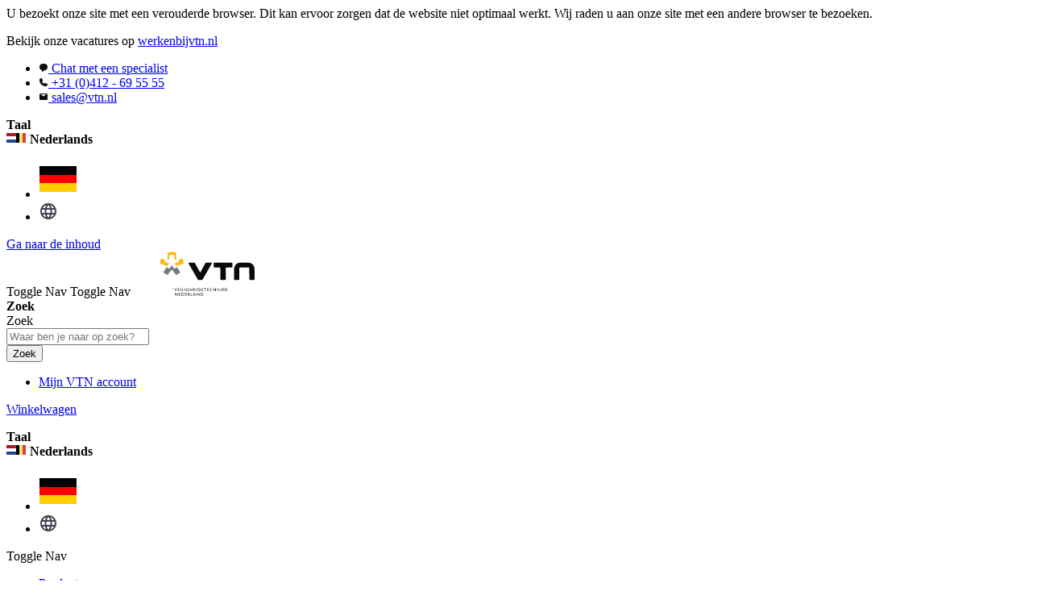

--- FILE ---
content_type: text/html; charset=UTF-8
request_url: https://www.vtn.nl/product-overzicht/ansell-alphatec/alphatec-gaspakken/alphatec-vps-gaspakken/alphatec-vps-type-t-et
body_size: 43798
content:
<!doctype html>
<html lang="nl">
    <head >
        <script>
    var LOCALE = 'nl\u002DNL';
    var BASE_URL = 'https\u003A\u002F\u002Fwww.vtn.nl\u002F';
    var require = {
        'baseUrl': 'https\u003A\u002F\u002Fwww.vtn.nl\u002Fstatic\u002Fversion1768962213\u002Ffrontend\u002FVtn\u002Fdefault\u002Fnl_NL'
    };</script>        <meta charset="utf-8"/><script type="text/javascript">(window.NREUM||(NREUM={})).init={privacy:{cookies_enabled:true},ajax:{deny_list:["bam.nr-data.net"]},feature_flags:["soft_nav"],distributed_tracing:{enabled:true}};(window.NREUM||(NREUM={})).loader_config={agentID:"1834948168",accountID:"369064",trustKey:"369064",xpid:"VwAOUVBXGwIGXFZaAgYEUVQ=",licenseKey:"4a21a65142",applicationID:"1687857370",browserID:"1834948168"};;/*! For license information please see nr-loader-spa-1.308.0.min.js.LICENSE.txt */
(()=>{var e,t,r={384:(e,t,r)=>{"use strict";r.d(t,{NT:()=>a,US:()=>u,Zm:()=>o,bQ:()=>d,dV:()=>c,pV:()=>l});var n=r(6154),i=r(1863),s=r(1910);const a={beacon:"bam.nr-data.net",errorBeacon:"bam.nr-data.net"};function o(){return n.gm.NREUM||(n.gm.NREUM={}),void 0===n.gm.newrelic&&(n.gm.newrelic=n.gm.NREUM),n.gm.NREUM}function c(){let e=o();return e.o||(e.o={ST:n.gm.setTimeout,SI:n.gm.setImmediate||n.gm.setInterval,CT:n.gm.clearTimeout,XHR:n.gm.XMLHttpRequest,REQ:n.gm.Request,EV:n.gm.Event,PR:n.gm.Promise,MO:n.gm.MutationObserver,FETCH:n.gm.fetch,WS:n.gm.WebSocket},(0,s.i)(...Object.values(e.o))),e}function d(e,t){let r=o();r.initializedAgents??={},t.initializedAt={ms:(0,i.t)(),date:new Date},r.initializedAgents[e]=t}function u(e,t){o()[e]=t}function l(){return function(){let e=o();const t=e.info||{};e.info={beacon:a.beacon,errorBeacon:a.errorBeacon,...t}}(),function(){let e=o();const t=e.init||{};e.init={...t}}(),c(),function(){let e=o();const t=e.loader_config||{};e.loader_config={...t}}(),o()}},782:(e,t,r)=>{"use strict";r.d(t,{T:()=>n});const n=r(860).K7.pageViewTiming},860:(e,t,r)=>{"use strict";r.d(t,{$J:()=>u,K7:()=>c,P3:()=>d,XX:()=>i,Yy:()=>o,df:()=>s,qY:()=>n,v4:()=>a});const n="events",i="jserrors",s="browser/blobs",a="rum",o="browser/logs",c={ajax:"ajax",genericEvents:"generic_events",jserrors:i,logging:"logging",metrics:"metrics",pageAction:"page_action",pageViewEvent:"page_view_event",pageViewTiming:"page_view_timing",sessionReplay:"session_replay",sessionTrace:"session_trace",softNav:"soft_navigations",spa:"spa"},d={[c.pageViewEvent]:1,[c.pageViewTiming]:2,[c.metrics]:3,[c.jserrors]:4,[c.spa]:5,[c.ajax]:6,[c.sessionTrace]:7,[c.softNav]:8,[c.sessionReplay]:9,[c.logging]:10,[c.genericEvents]:11},u={[c.pageViewEvent]:a,[c.pageViewTiming]:n,[c.ajax]:n,[c.spa]:n,[c.softNav]:n,[c.metrics]:i,[c.jserrors]:i,[c.sessionTrace]:s,[c.sessionReplay]:s,[c.logging]:o,[c.genericEvents]:"ins"}},944:(e,t,r)=>{"use strict";r.d(t,{R:()=>i});var n=r(3241);function i(e,t){"function"==typeof console.debug&&(console.debug("New Relic Warning: https://github.com/newrelic/newrelic-browser-agent/blob/main/docs/warning-codes.md#".concat(e),t),(0,n.W)({agentIdentifier:null,drained:null,type:"data",name:"warn",feature:"warn",data:{code:e,secondary:t}}))}},993:(e,t,r)=>{"use strict";r.d(t,{A$:()=>s,ET:()=>a,TZ:()=>o,p_:()=>i});var n=r(860);const i={ERROR:"ERROR",WARN:"WARN",INFO:"INFO",DEBUG:"DEBUG",TRACE:"TRACE"},s={OFF:0,ERROR:1,WARN:2,INFO:3,DEBUG:4,TRACE:5},a="log",o=n.K7.logging},1541:(e,t,r)=>{"use strict";r.d(t,{U:()=>i,f:()=>n});const n={MFE:"MFE",BA:"BA"};function i(e,t){if(2!==t?.harvestEndpointVersion)return{};const r=t.agentRef.runtime.appMetadata.agents[0].entityGuid;return e?{"source.id":e.id,"source.name":e.name,"source.type":e.type,"parent.id":e.parent?.id||r,"parent.type":e.parent?.type||n.BA}:{"entity.guid":r,appId:t.agentRef.info.applicationID}}},1687:(e,t,r)=>{"use strict";r.d(t,{Ak:()=>d,Ze:()=>h,x3:()=>u});var n=r(3241),i=r(7836),s=r(3606),a=r(860),o=r(2646);const c={};function d(e,t){const r={staged:!1,priority:a.P3[t]||0};l(e),c[e].get(t)||c[e].set(t,r)}function u(e,t){e&&c[e]&&(c[e].get(t)&&c[e].delete(t),p(e,t,!1),c[e].size&&f(e))}function l(e){if(!e)throw new Error("agentIdentifier required");c[e]||(c[e]=new Map)}function h(e="",t="feature",r=!1){if(l(e),!e||!c[e].get(t)||r)return p(e,t);c[e].get(t).staged=!0,f(e)}function f(e){const t=Array.from(c[e]);t.every(([e,t])=>t.staged)&&(t.sort((e,t)=>e[1].priority-t[1].priority),t.forEach(([t])=>{c[e].delete(t),p(e,t)}))}function p(e,t,r=!0){const a=e?i.ee.get(e):i.ee,c=s.i.handlers;if(!a.aborted&&a.backlog&&c){if((0,n.W)({agentIdentifier:e,type:"lifecycle",name:"drain",feature:t}),r){const e=a.backlog[t],r=c[t];if(r){for(let t=0;e&&t<e.length;++t)g(e[t],r);Object.entries(r).forEach(([e,t])=>{Object.values(t||{}).forEach(t=>{t[0]?.on&&t[0]?.context()instanceof o.y&&t[0].on(e,t[1])})})}}a.isolatedBacklog||delete c[t],a.backlog[t]=null,a.emit("drain-"+t,[])}}function g(e,t){var r=e[1];Object.values(t[r]||{}).forEach(t=>{var r=e[0];if(t[0]===r){var n=t[1],i=e[3],s=e[2];n.apply(i,s)}})}},1738:(e,t,r)=>{"use strict";r.d(t,{U:()=>f,Y:()=>h});var n=r(3241),i=r(9908),s=r(1863),a=r(944),o=r(5701),c=r(3969),d=r(8362),u=r(860),l=r(4261);function h(e,t,r,s){const h=s||r;!h||h[e]&&h[e]!==d.d.prototype[e]||(h[e]=function(){(0,i.p)(c.xV,["API/"+e+"/called"],void 0,u.K7.metrics,r.ee),(0,n.W)({agentIdentifier:r.agentIdentifier,drained:!!o.B?.[r.agentIdentifier],type:"data",name:"api",feature:l.Pl+e,data:{}});try{return t.apply(this,arguments)}catch(e){(0,a.R)(23,e)}})}function f(e,t,r,n,a){const o=e.info;null===r?delete o.jsAttributes[t]:o.jsAttributes[t]=r,(a||null===r)&&(0,i.p)(l.Pl+n,[(0,s.t)(),t,r],void 0,"session",e.ee)}},1741:(e,t,r)=>{"use strict";r.d(t,{W:()=>s});var n=r(944),i=r(4261);class s{#e(e,...t){if(this[e]!==s.prototype[e])return this[e](...t);(0,n.R)(35,e)}addPageAction(e,t){return this.#e(i.hG,e,t)}register(e){return this.#e(i.eY,e)}recordCustomEvent(e,t){return this.#e(i.fF,e,t)}setPageViewName(e,t){return this.#e(i.Fw,e,t)}setCustomAttribute(e,t,r){return this.#e(i.cD,e,t,r)}noticeError(e,t){return this.#e(i.o5,e,t)}setUserId(e,t=!1){return this.#e(i.Dl,e,t)}setApplicationVersion(e){return this.#e(i.nb,e)}setErrorHandler(e){return this.#e(i.bt,e)}addRelease(e,t){return this.#e(i.k6,e,t)}log(e,t){return this.#e(i.$9,e,t)}start(){return this.#e(i.d3)}finished(e){return this.#e(i.BL,e)}recordReplay(){return this.#e(i.CH)}pauseReplay(){return this.#e(i.Tb)}addToTrace(e){return this.#e(i.U2,e)}setCurrentRouteName(e){return this.#e(i.PA,e)}interaction(e){return this.#e(i.dT,e)}wrapLogger(e,t,r){return this.#e(i.Wb,e,t,r)}measure(e,t){return this.#e(i.V1,e,t)}consent(e){return this.#e(i.Pv,e)}}},1863:(e,t,r)=>{"use strict";function n(){return Math.floor(performance.now())}r.d(t,{t:()=>n})},1910:(e,t,r)=>{"use strict";r.d(t,{i:()=>s});var n=r(944);const i=new Map;function s(...e){return e.every(e=>{if(i.has(e))return i.get(e);const t="function"==typeof e?e.toString():"",r=t.includes("[native code]"),s=t.includes("nrWrapper");return r||s||(0,n.R)(64,e?.name||t),i.set(e,r),r})}},2555:(e,t,r)=>{"use strict";r.d(t,{D:()=>o,f:()=>a});var n=r(384),i=r(8122);const s={beacon:n.NT.beacon,errorBeacon:n.NT.errorBeacon,licenseKey:void 0,applicationID:void 0,sa:void 0,queueTime:void 0,applicationTime:void 0,ttGuid:void 0,user:void 0,account:void 0,product:void 0,extra:void 0,jsAttributes:{},userAttributes:void 0,atts:void 0,transactionName:void 0,tNamePlain:void 0};function a(e){try{return!!e.licenseKey&&!!e.errorBeacon&&!!e.applicationID}catch(e){return!1}}const o=e=>(0,i.a)(e,s)},2614:(e,t,r)=>{"use strict";r.d(t,{BB:()=>a,H3:()=>n,g:()=>d,iL:()=>c,tS:()=>o,uh:()=>i,wk:()=>s});const n="NRBA",i="SESSION",s=144e5,a=18e5,o={STARTED:"session-started",PAUSE:"session-pause",RESET:"session-reset",RESUME:"session-resume",UPDATE:"session-update"},c={SAME_TAB:"same-tab",CROSS_TAB:"cross-tab"},d={OFF:0,FULL:1,ERROR:2}},2646:(e,t,r)=>{"use strict";r.d(t,{y:()=>n});class n{constructor(e){this.contextId=e}}},2843:(e,t,r)=>{"use strict";r.d(t,{G:()=>s,u:()=>i});var n=r(3878);function i(e,t=!1,r,i){(0,n.DD)("visibilitychange",function(){if(t)return void("hidden"===document.visibilityState&&e());e(document.visibilityState)},r,i)}function s(e,t,r){(0,n.sp)("pagehide",e,t,r)}},3241:(e,t,r)=>{"use strict";r.d(t,{W:()=>s});var n=r(6154);const i="newrelic";function s(e={}){try{n.gm.dispatchEvent(new CustomEvent(i,{detail:e}))}catch(e){}}},3304:(e,t,r)=>{"use strict";r.d(t,{A:()=>s});var n=r(7836);const i=()=>{const e=new WeakSet;return(t,r)=>{if("object"==typeof r&&null!==r){if(e.has(r))return;e.add(r)}return r}};function s(e){try{return JSON.stringify(e,i())??""}catch(e){try{n.ee.emit("internal-error",[e])}catch(e){}return""}}},3333:(e,t,r)=>{"use strict";r.d(t,{$v:()=>u,TZ:()=>n,Xh:()=>c,Zp:()=>i,kd:()=>d,mq:()=>o,nf:()=>a,qN:()=>s});const n=r(860).K7.genericEvents,i=["auxclick","click","copy","keydown","paste","scrollend"],s=["focus","blur"],a=4,o=1e3,c=2e3,d=["PageAction","UserAction","BrowserPerformance"],u={RESOURCES:"experimental.resources",REGISTER:"register"}},3434:(e,t,r)=>{"use strict";r.d(t,{Jt:()=>s,YM:()=>d});var n=r(7836),i=r(5607);const s="nr@original:".concat(i.W),a=50;var o=Object.prototype.hasOwnProperty,c=!1;function d(e,t){return e||(e=n.ee),r.inPlace=function(e,t,n,i,s){n||(n="");const a="-"===n.charAt(0);for(let o=0;o<t.length;o++){const c=t[o],d=e[c];l(d)||(e[c]=r(d,a?c+n:n,i,c,s))}},r.flag=s,r;function r(t,r,n,c,d){return l(t)?t:(r||(r=""),nrWrapper[s]=t,function(e,t,r){if(Object.defineProperty&&Object.keys)try{return Object.keys(e).forEach(function(r){Object.defineProperty(t,r,{get:function(){return e[r]},set:function(t){return e[r]=t,t}})}),t}catch(e){u([e],r)}for(var n in e)o.call(e,n)&&(t[n]=e[n])}(t,nrWrapper,e),nrWrapper);function nrWrapper(){var s,o,l,h;let f;try{o=this,s=[...arguments],l="function"==typeof n?n(s,o):n||{}}catch(t){u([t,"",[s,o,c],l],e)}i(r+"start",[s,o,c],l,d);const p=performance.now();let g;try{return h=t.apply(o,s),g=performance.now(),h}catch(e){throw g=performance.now(),i(r+"err",[s,o,e],l,d),f=e,f}finally{const e=g-p,t={start:p,end:g,duration:e,isLongTask:e>=a,methodName:c,thrownError:f};t.isLongTask&&i("long-task",[t,o],l,d),i(r+"end",[s,o,h],l,d)}}}function i(r,n,i,s){if(!c||t){var a=c;c=!0;try{e.emit(r,n,i,t,s)}catch(t){u([t,r,n,i],e)}c=a}}}function u(e,t){t||(t=n.ee);try{t.emit("internal-error",e)}catch(e){}}function l(e){return!(e&&"function"==typeof e&&e.apply&&!e[s])}},3606:(e,t,r)=>{"use strict";r.d(t,{i:()=>s});var n=r(9908);s.on=a;var i=s.handlers={};function s(e,t,r,s){a(s||n.d,i,e,t,r)}function a(e,t,r,i,s){s||(s="feature"),e||(e=n.d);var a=t[s]=t[s]||{};(a[r]=a[r]||[]).push([e,i])}},3738:(e,t,r)=>{"use strict";r.d(t,{He:()=>i,Kp:()=>o,Lc:()=>d,Rz:()=>u,TZ:()=>n,bD:()=>s,d3:()=>a,jx:()=>l,sl:()=>h,uP:()=>c});const n=r(860).K7.sessionTrace,i="bstResource",s="resource",a="-start",o="-end",c="fn"+a,d="fn"+o,u="pushState",l=1e3,h=3e4},3785:(e,t,r)=>{"use strict";r.d(t,{R:()=>c,b:()=>d});var n=r(9908),i=r(1863),s=r(860),a=r(3969),o=r(993);function c(e,t,r={},c=o.p_.INFO,d=!0,u,l=(0,i.t)()){(0,n.p)(a.xV,["API/logging/".concat(c.toLowerCase(),"/called")],void 0,s.K7.metrics,e),(0,n.p)(o.ET,[l,t,r,c,d,u],void 0,s.K7.logging,e)}function d(e){return"string"==typeof e&&Object.values(o.p_).some(t=>t===e.toUpperCase().trim())}},3878:(e,t,r)=>{"use strict";function n(e,t){return{capture:e,passive:!1,signal:t}}function i(e,t,r=!1,i){window.addEventListener(e,t,n(r,i))}function s(e,t,r=!1,i){document.addEventListener(e,t,n(r,i))}r.d(t,{DD:()=>s,jT:()=>n,sp:()=>i})},3962:(e,t,r)=>{"use strict";r.d(t,{AM:()=>a,O2:()=>l,OV:()=>s,Qu:()=>h,TZ:()=>c,ih:()=>f,pP:()=>o,t1:()=>u,tC:()=>i,wD:()=>d});var n=r(860);const i=["click","keydown","submit"],s="popstate",a="api",o="initialPageLoad",c=n.K7.softNav,d=5e3,u=500,l={INITIAL_PAGE_LOAD:"",ROUTE_CHANGE:1,UNSPECIFIED:2},h={INTERACTION:1,AJAX:2,CUSTOM_END:3,CUSTOM_TRACER:4},f={IP:"in progress",PF:"pending finish",FIN:"finished",CAN:"cancelled"}},3969:(e,t,r)=>{"use strict";r.d(t,{TZ:()=>n,XG:()=>o,rs:()=>i,xV:()=>a,z_:()=>s});const n=r(860).K7.metrics,i="sm",s="cm",a="storeSupportabilityMetrics",o="storeEventMetrics"},4234:(e,t,r)=>{"use strict";r.d(t,{W:()=>s});var n=r(7836),i=r(1687);class s{constructor(e,t){this.agentIdentifier=e,this.ee=n.ee.get(e),this.featureName=t,this.blocked=!1}deregisterDrain(){(0,i.x3)(this.agentIdentifier,this.featureName)}}},4261:(e,t,r)=>{"use strict";r.d(t,{$9:()=>u,BL:()=>c,CH:()=>p,Dl:()=>R,Fw:()=>w,PA:()=>v,Pl:()=>n,Pv:()=>A,Tb:()=>h,U2:()=>a,V1:()=>E,Wb:()=>T,bt:()=>y,cD:()=>b,d3:()=>x,dT:()=>d,eY:()=>g,fF:()=>f,hG:()=>s,hw:()=>i,k6:()=>o,nb:()=>m,o5:()=>l});const n="api-",i=n+"ixn-",s="addPageAction",a="addToTrace",o="addRelease",c="finished",d="interaction",u="log",l="noticeError",h="pauseReplay",f="recordCustomEvent",p="recordReplay",g="register",m="setApplicationVersion",v="setCurrentRouteName",b="setCustomAttribute",y="setErrorHandler",w="setPageViewName",R="setUserId",x="start",T="wrapLogger",E="measure",A="consent"},5205:(e,t,r)=>{"use strict";r.d(t,{j:()=>S});var n=r(384),i=r(1741);var s=r(2555),a=r(3333);const o=e=>{if(!e||"string"!=typeof e)return!1;try{document.createDocumentFragment().querySelector(e)}catch{return!1}return!0};var c=r(2614),d=r(944),u=r(8122);const l="[data-nr-mask]",h=e=>(0,u.a)(e,(()=>{const e={feature_flags:[],experimental:{allow_registered_children:!1,resources:!1},mask_selector:"*",block_selector:"[data-nr-block]",mask_input_options:{color:!1,date:!1,"datetime-local":!1,email:!1,month:!1,number:!1,range:!1,search:!1,tel:!1,text:!1,time:!1,url:!1,week:!1,textarea:!1,select:!1,password:!0}};return{ajax:{deny_list:void 0,block_internal:!0,enabled:!0,autoStart:!0},api:{get allow_registered_children(){return e.feature_flags.includes(a.$v.REGISTER)||e.experimental.allow_registered_children},set allow_registered_children(t){e.experimental.allow_registered_children=t},duplicate_registered_data:!1},browser_consent_mode:{enabled:!1},distributed_tracing:{enabled:void 0,exclude_newrelic_header:void 0,cors_use_newrelic_header:void 0,cors_use_tracecontext_headers:void 0,allowed_origins:void 0},get feature_flags(){return e.feature_flags},set feature_flags(t){e.feature_flags=t},generic_events:{enabled:!0,autoStart:!0},harvest:{interval:30},jserrors:{enabled:!0,autoStart:!0},logging:{enabled:!0,autoStart:!0},metrics:{enabled:!0,autoStart:!0},obfuscate:void 0,page_action:{enabled:!0},page_view_event:{enabled:!0,autoStart:!0},page_view_timing:{enabled:!0,autoStart:!0},performance:{capture_marks:!1,capture_measures:!1,capture_detail:!0,resources:{get enabled(){return e.feature_flags.includes(a.$v.RESOURCES)||e.experimental.resources},set enabled(t){e.experimental.resources=t},asset_types:[],first_party_domains:[],ignore_newrelic:!0}},privacy:{cookies_enabled:!0},proxy:{assets:void 0,beacon:void 0},session:{expiresMs:c.wk,inactiveMs:c.BB},session_replay:{autoStart:!0,enabled:!1,preload:!1,sampling_rate:10,error_sampling_rate:100,collect_fonts:!1,inline_images:!1,fix_stylesheets:!0,mask_all_inputs:!0,get mask_text_selector(){return e.mask_selector},set mask_text_selector(t){o(t)?e.mask_selector="".concat(t,",").concat(l):""===t||null===t?e.mask_selector=l:(0,d.R)(5,t)},get block_class(){return"nr-block"},get ignore_class(){return"nr-ignore"},get mask_text_class(){return"nr-mask"},get block_selector(){return e.block_selector},set block_selector(t){o(t)?e.block_selector+=",".concat(t):""!==t&&(0,d.R)(6,t)},get mask_input_options(){return e.mask_input_options},set mask_input_options(t){t&&"object"==typeof t?e.mask_input_options={...t,password:!0}:(0,d.R)(7,t)}},session_trace:{enabled:!0,autoStart:!0},soft_navigations:{enabled:!0,autoStart:!0},spa:{enabled:!0,autoStart:!0},ssl:void 0,user_actions:{enabled:!0,elementAttributes:["id","className","tagName","type"]}}})());var f=r(6154),p=r(9324);let g=0;const m={buildEnv:p.F3,distMethod:p.Xs,version:p.xv,originTime:f.WN},v={consented:!1},b={appMetadata:{},get consented(){return this.session?.state?.consent||v.consented},set consented(e){v.consented=e},customTransaction:void 0,denyList:void 0,disabled:!1,harvester:void 0,isolatedBacklog:!1,isRecording:!1,loaderType:void 0,maxBytes:3e4,obfuscator:void 0,onerror:void 0,ptid:void 0,releaseIds:{},session:void 0,timeKeeper:void 0,registeredEntities:[],jsAttributesMetadata:{bytes:0},get harvestCount(){return++g}},y=e=>{const t=(0,u.a)(e,b),r=Object.keys(m).reduce((e,t)=>(e[t]={value:m[t],writable:!1,configurable:!0,enumerable:!0},e),{});return Object.defineProperties(t,r)};var w=r(5701);const R=e=>{const t=e.startsWith("http");e+="/",r.p=t?e:"https://"+e};var x=r(7836),T=r(3241);const E={accountID:void 0,trustKey:void 0,agentID:void 0,licenseKey:void 0,applicationID:void 0,xpid:void 0},A=e=>(0,u.a)(e,E),_=new Set;function S(e,t={},r,a){let{init:o,info:c,loader_config:d,runtime:u={},exposed:l=!0}=t;if(!c){const e=(0,n.pV)();o=e.init,c=e.info,d=e.loader_config}e.init=h(o||{}),e.loader_config=A(d||{}),c.jsAttributes??={},f.bv&&(c.jsAttributes.isWorker=!0),e.info=(0,s.D)(c);const p=e.init,g=[c.beacon,c.errorBeacon];_.has(e.agentIdentifier)||(p.proxy.assets&&(R(p.proxy.assets),g.push(p.proxy.assets)),p.proxy.beacon&&g.push(p.proxy.beacon),e.beacons=[...g],function(e){const t=(0,n.pV)();Object.getOwnPropertyNames(i.W.prototype).forEach(r=>{const n=i.W.prototype[r];if("function"!=typeof n||"constructor"===n)return;let s=t[r];e[r]&&!1!==e.exposed&&"micro-agent"!==e.runtime?.loaderType&&(t[r]=(...t)=>{const n=e[r](...t);return s?s(...t):n})})}(e),(0,n.US)("activatedFeatures",w.B)),u.denyList=[...p.ajax.deny_list||[],...p.ajax.block_internal?g:[]],u.ptid=e.agentIdentifier,u.loaderType=r,e.runtime=y(u),_.has(e.agentIdentifier)||(e.ee=x.ee.get(e.agentIdentifier),e.exposed=l,(0,T.W)({agentIdentifier:e.agentIdentifier,drained:!!w.B?.[e.agentIdentifier],type:"lifecycle",name:"initialize",feature:void 0,data:e.config})),_.add(e.agentIdentifier)}},5270:(e,t,r)=>{"use strict";r.d(t,{Aw:()=>a,SR:()=>s,rF:()=>o});var n=r(384),i=r(7767);function s(e){return!!(0,n.dV)().o.MO&&(0,i.V)(e)&&!0===e?.session_trace.enabled}function a(e){return!0===e?.session_replay.preload&&s(e)}function o(e,t){try{if("string"==typeof t?.type){if("password"===t.type.toLowerCase())return"*".repeat(e?.length||0);if(void 0!==t?.dataset?.nrUnmask||t?.classList?.contains("nr-unmask"))return e}}catch(e){}return"string"==typeof e?e.replace(/[\S]/g,"*"):"*".repeat(e?.length||0)}},5289:(e,t,r)=>{"use strict";r.d(t,{GG:()=>a,Qr:()=>c,sB:()=>o});var n=r(3878),i=r(6389);function s(){return"undefined"==typeof document||"complete"===document.readyState}function a(e,t){if(s())return e();const r=(0,i.J)(e),a=setInterval(()=>{s()&&(clearInterval(a),r())},500);(0,n.sp)("load",r,t)}function o(e){if(s())return e();(0,n.DD)("DOMContentLoaded",e)}function c(e){if(s())return e();(0,n.sp)("popstate",e)}},5607:(e,t,r)=>{"use strict";r.d(t,{W:()=>n});const n=(0,r(9566).bz)()},5701:(e,t,r)=>{"use strict";r.d(t,{B:()=>s,t:()=>a});var n=r(3241);const i=new Set,s={};function a(e,t){const r=t.agentIdentifier;s[r]??={},e&&"object"==typeof e&&(i.has(r)||(t.ee.emit("rumresp",[e]),s[r]=e,i.add(r),(0,n.W)({agentIdentifier:r,loaded:!0,drained:!0,type:"lifecycle",name:"load",feature:void 0,data:e})))}},6154:(e,t,r)=>{"use strict";r.d(t,{OF:()=>d,RI:()=>i,WN:()=>h,bv:()=>s,eN:()=>f,gm:()=>a,lR:()=>l,m:()=>c,mw:()=>o,sb:()=>u});var n=r(1863);const i="undefined"!=typeof window&&!!window.document,s="undefined"!=typeof WorkerGlobalScope&&("undefined"!=typeof self&&self instanceof WorkerGlobalScope&&self.navigator instanceof WorkerNavigator||"undefined"!=typeof globalThis&&globalThis instanceof WorkerGlobalScope&&globalThis.navigator instanceof WorkerNavigator),a=i?window:"undefined"!=typeof WorkerGlobalScope&&("undefined"!=typeof self&&self instanceof WorkerGlobalScope&&self||"undefined"!=typeof globalThis&&globalThis instanceof WorkerGlobalScope&&globalThis),o=Boolean("hidden"===a?.document?.visibilityState),c=""+a?.location,d=/iPad|iPhone|iPod/.test(a.navigator?.userAgent),u=d&&"undefined"==typeof SharedWorker,l=(()=>{const e=a.navigator?.userAgent?.match(/Firefox[/\s](\d+\.\d+)/);return Array.isArray(e)&&e.length>=2?+e[1]:0})(),h=Date.now()-(0,n.t)(),f=()=>"undefined"!=typeof PerformanceNavigationTiming&&a?.performance?.getEntriesByType("navigation")?.[0]?.responseStart},6344:(e,t,r)=>{"use strict";r.d(t,{BB:()=>u,Qb:()=>l,TZ:()=>i,Ug:()=>a,Vh:()=>s,_s:()=>o,bc:()=>d,yP:()=>c});var n=r(2614);const i=r(860).K7.sessionReplay,s="errorDuringReplay",a=.12,o={DomContentLoaded:0,Load:1,FullSnapshot:2,IncrementalSnapshot:3,Meta:4,Custom:5},c={[n.g.ERROR]:15e3,[n.g.FULL]:3e5,[n.g.OFF]:0},d={RESET:{message:"Session was reset",sm:"Reset"},IMPORT:{message:"Recorder failed to import",sm:"Import"},TOO_MANY:{message:"429: Too Many Requests",sm:"Too-Many"},TOO_BIG:{message:"Payload was too large",sm:"Too-Big"},CROSS_TAB:{message:"Session Entity was set to OFF on another tab",sm:"Cross-Tab"},ENTITLEMENTS:{message:"Session Replay is not allowed and will not be started",sm:"Entitlement"}},u=5e3,l={API:"api",RESUME:"resume",SWITCH_TO_FULL:"switchToFull",INITIALIZE:"initialize",PRELOAD:"preload"}},6389:(e,t,r)=>{"use strict";function n(e,t=500,r={}){const n=r?.leading||!1;let i;return(...r)=>{n&&void 0===i&&(e.apply(this,r),i=setTimeout(()=>{i=clearTimeout(i)},t)),n||(clearTimeout(i),i=setTimeout(()=>{e.apply(this,r)},t))}}function i(e){let t=!1;return(...r)=>{t||(t=!0,e.apply(this,r))}}r.d(t,{J:()=>i,s:()=>n})},6630:(e,t,r)=>{"use strict";r.d(t,{T:()=>n});const n=r(860).K7.pageViewEvent},6774:(e,t,r)=>{"use strict";r.d(t,{T:()=>n});const n=r(860).K7.jserrors},7295:(e,t,r)=>{"use strict";r.d(t,{Xv:()=>a,gX:()=>i,iW:()=>s});var n=[];function i(e){if(!e||s(e))return!1;if(0===n.length)return!0;if("*"===n[0].hostname)return!1;for(var t=0;t<n.length;t++){var r=n[t];if(r.hostname.test(e.hostname)&&r.pathname.test(e.pathname))return!1}return!0}function s(e){return void 0===e.hostname}function a(e){if(n=[],e&&e.length)for(var t=0;t<e.length;t++){let r=e[t];if(!r)continue;if("*"===r)return void(n=[{hostname:"*"}]);0===r.indexOf("http://")?r=r.substring(7):0===r.indexOf("https://")&&(r=r.substring(8));const i=r.indexOf("/");let s,a;i>0?(s=r.substring(0,i),a=r.substring(i)):(s=r,a="*");let[c]=s.split(":");n.push({hostname:o(c),pathname:o(a,!0)})}}function o(e,t=!1){const r=e.replace(/[.+?^${}()|[\]\\]/g,e=>"\\"+e).replace(/\*/g,".*?");return new RegExp((t?"^":"")+r+"$")}},7485:(e,t,r)=>{"use strict";r.d(t,{D:()=>i});var n=r(6154);function i(e){if(0===(e||"").indexOf("data:"))return{protocol:"data"};try{const t=new URL(e,location.href),r={port:t.port,hostname:t.hostname,pathname:t.pathname,search:t.search,protocol:t.protocol.slice(0,t.protocol.indexOf(":")),sameOrigin:t.protocol===n.gm?.location?.protocol&&t.host===n.gm?.location?.host};return r.port&&""!==r.port||("http:"===t.protocol&&(r.port="80"),"https:"===t.protocol&&(r.port="443")),r.pathname&&""!==r.pathname?r.pathname.startsWith("/")||(r.pathname="/".concat(r.pathname)):r.pathname="/",r}catch(e){return{}}}},7699:(e,t,r)=>{"use strict";r.d(t,{It:()=>s,KC:()=>o,No:()=>i,qh:()=>a});var n=r(860);const i=16e3,s=1e6,a="SESSION_ERROR",o={[n.K7.logging]:!0,[n.K7.genericEvents]:!1,[n.K7.jserrors]:!1,[n.K7.ajax]:!1}},7767:(e,t,r)=>{"use strict";r.d(t,{V:()=>i});var n=r(6154);const i=e=>n.RI&&!0===e?.privacy.cookies_enabled},7836:(e,t,r)=>{"use strict";r.d(t,{P:()=>o,ee:()=>c});var n=r(384),i=r(8990),s=r(2646),a=r(5607);const o="nr@context:".concat(a.W),c=function e(t,r){var n={},a={},u={},l=!1;try{l=16===r.length&&d.initializedAgents?.[r]?.runtime.isolatedBacklog}catch(e){}var h={on:p,addEventListener:p,removeEventListener:function(e,t){var r=n[e];if(!r)return;for(var i=0;i<r.length;i++)r[i]===t&&r.splice(i,1)},emit:function(e,r,n,i,s){!1!==s&&(s=!0);if(c.aborted&&!i)return;t&&s&&t.emit(e,r,n);var o=f(n);g(e).forEach(e=>{e.apply(o,r)});var d=v()[a[e]];d&&d.push([h,e,r,o]);return o},get:m,listeners:g,context:f,buffer:function(e,t){const r=v();if(t=t||"feature",h.aborted)return;Object.entries(e||{}).forEach(([e,n])=>{a[n]=t,t in r||(r[t]=[])})},abort:function(){h._aborted=!0,Object.keys(h.backlog).forEach(e=>{delete h.backlog[e]})},isBuffering:function(e){return!!v()[a[e]]},debugId:r,backlog:l?{}:t&&"object"==typeof t.backlog?t.backlog:{},isolatedBacklog:l};return Object.defineProperty(h,"aborted",{get:()=>{let e=h._aborted||!1;return e||(t&&(e=t.aborted),e)}}),h;function f(e){return e&&e instanceof s.y?e:e?(0,i.I)(e,o,()=>new s.y(o)):new s.y(o)}function p(e,t){n[e]=g(e).concat(t)}function g(e){return n[e]||[]}function m(t){return u[t]=u[t]||e(h,t)}function v(){return h.backlog}}(void 0,"globalEE"),d=(0,n.Zm)();d.ee||(d.ee=c)},8122:(e,t,r)=>{"use strict";r.d(t,{a:()=>i});var n=r(944);function i(e,t){try{if(!e||"object"!=typeof e)return(0,n.R)(3);if(!t||"object"!=typeof t)return(0,n.R)(4);const r=Object.create(Object.getPrototypeOf(t),Object.getOwnPropertyDescriptors(t)),s=0===Object.keys(r).length?e:r;for(let a in s)if(void 0!==e[a])try{if(null===e[a]){r[a]=null;continue}Array.isArray(e[a])&&Array.isArray(t[a])?r[a]=Array.from(new Set([...e[a],...t[a]])):"object"==typeof e[a]&&"object"==typeof t[a]?r[a]=i(e[a],t[a]):r[a]=e[a]}catch(e){r[a]||(0,n.R)(1,e)}return r}catch(e){(0,n.R)(2,e)}}},8139:(e,t,r)=>{"use strict";r.d(t,{u:()=>h});var n=r(7836),i=r(3434),s=r(8990),a=r(6154);const o={},c=a.gm.XMLHttpRequest,d="addEventListener",u="removeEventListener",l="nr@wrapped:".concat(n.P);function h(e){var t=function(e){return(e||n.ee).get("events")}(e);if(o[t.debugId]++)return t;o[t.debugId]=1;var r=(0,i.YM)(t,!0);function h(e){r.inPlace(e,[d,u],"-",p)}function p(e,t){return e[1]}return"getPrototypeOf"in Object&&(a.RI&&f(document,h),c&&f(c.prototype,h),f(a.gm,h)),t.on(d+"-start",function(e,t){var n=e[1];if(null!==n&&("function"==typeof n||"object"==typeof n)&&"newrelic"!==e[0]){var i=(0,s.I)(n,l,function(){var e={object:function(){if("function"!=typeof n.handleEvent)return;return n.handleEvent.apply(n,arguments)},function:n}[typeof n];return e?r(e,"fn-",null,e.name||"anonymous"):n});this.wrapped=e[1]=i}}),t.on(u+"-start",function(e){e[1]=this.wrapped||e[1]}),t}function f(e,t,...r){let n=e;for(;"object"==typeof n&&!Object.prototype.hasOwnProperty.call(n,d);)n=Object.getPrototypeOf(n);n&&t(n,...r)}},8362:(e,t,r)=>{"use strict";r.d(t,{d:()=>s});var n=r(9566),i=r(1741);class s extends i.W{agentIdentifier=(0,n.LA)(16)}},8374:(e,t,r)=>{r.nc=(()=>{try{return document?.currentScript?.nonce}catch(e){}return""})()},8990:(e,t,r)=>{"use strict";r.d(t,{I:()=>i});var n=Object.prototype.hasOwnProperty;function i(e,t,r){if(n.call(e,t))return e[t];var i=r();if(Object.defineProperty&&Object.keys)try{return Object.defineProperty(e,t,{value:i,writable:!0,enumerable:!1}),i}catch(e){}return e[t]=i,i}},9119:(e,t,r)=>{"use strict";r.d(t,{L:()=>s});var n=/([^?#]*)[^#]*(#[^?]*|$).*/,i=/([^?#]*)().*/;function s(e,t){return e?e.replace(t?n:i,"$1$2"):e}},9300:(e,t,r)=>{"use strict";r.d(t,{T:()=>n});const n=r(860).K7.ajax},9324:(e,t,r)=>{"use strict";r.d(t,{AJ:()=>a,F3:()=>i,Xs:()=>s,Yq:()=>o,xv:()=>n});const n="1.308.0",i="PROD",s="CDN",a="@newrelic/rrweb",o="1.0.1"},9566:(e,t,r)=>{"use strict";r.d(t,{LA:()=>o,ZF:()=>c,bz:()=>a,el:()=>d});var n=r(6154);const i="xxxxxxxx-xxxx-4xxx-yxxx-xxxxxxxxxxxx";function s(e,t){return e?15&e[t]:16*Math.random()|0}function a(){const e=n.gm?.crypto||n.gm?.msCrypto;let t,r=0;return e&&e.getRandomValues&&(t=e.getRandomValues(new Uint8Array(30))),i.split("").map(e=>"x"===e?s(t,r++).toString(16):"y"===e?(3&s()|8).toString(16):e).join("")}function o(e){const t=n.gm?.crypto||n.gm?.msCrypto;let r,i=0;t&&t.getRandomValues&&(r=t.getRandomValues(new Uint8Array(e)));const a=[];for(var o=0;o<e;o++)a.push(s(r,i++).toString(16));return a.join("")}function c(){return o(16)}function d(){return o(32)}},9908:(e,t,r)=>{"use strict";r.d(t,{d:()=>n,p:()=>i});var n=r(7836).ee.get("handle");function i(e,t,r,i,s){s?(s.buffer([e],i),s.emit(e,t,r)):(n.buffer([e],i),n.emit(e,t,r))}}},n={};function i(e){var t=n[e];if(void 0!==t)return t.exports;var s=n[e]={exports:{}};return r[e](s,s.exports,i),s.exports}i.m=r,i.d=(e,t)=>{for(var r in t)i.o(t,r)&&!i.o(e,r)&&Object.defineProperty(e,r,{enumerable:!0,get:t[r]})},i.f={},i.e=e=>Promise.all(Object.keys(i.f).reduce((t,r)=>(i.f[r](e,t),t),[])),i.u=e=>({212:"nr-spa-compressor",249:"nr-spa-recorder",478:"nr-spa"}[e]+"-1.308.0.min.js"),i.o=(e,t)=>Object.prototype.hasOwnProperty.call(e,t),e={},t="NRBA-1.308.0.PROD:",i.l=(r,n,s,a)=>{if(e[r])e[r].push(n);else{var o,c;if(void 0!==s)for(var d=document.getElementsByTagName("script"),u=0;u<d.length;u++){var l=d[u];if(l.getAttribute("src")==r||l.getAttribute("data-webpack")==t+s){o=l;break}}if(!o){c=!0;var h={478:"sha512-RSfSVnmHk59T/uIPbdSE0LPeqcEdF4/+XhfJdBuccH5rYMOEZDhFdtnh6X6nJk7hGpzHd9Ujhsy7lZEz/ORYCQ==",249:"sha512-ehJXhmntm85NSqW4MkhfQqmeKFulra3klDyY0OPDUE+sQ3GokHlPh1pmAzuNy//3j4ac6lzIbmXLvGQBMYmrkg==",212:"sha512-B9h4CR46ndKRgMBcK+j67uSR2RCnJfGefU+A7FrgR/k42ovXy5x/MAVFiSvFxuVeEk/pNLgvYGMp1cBSK/G6Fg=="};(o=document.createElement("script")).charset="utf-8",i.nc&&o.setAttribute("nonce",i.nc),o.setAttribute("data-webpack",t+s),o.src=r,0!==o.src.indexOf(window.location.origin+"/")&&(o.crossOrigin="anonymous"),h[a]&&(o.integrity=h[a])}e[r]=[n];var f=(t,n)=>{o.onerror=o.onload=null,clearTimeout(p);var i=e[r];if(delete e[r],o.parentNode&&o.parentNode.removeChild(o),i&&i.forEach(e=>e(n)),t)return t(n)},p=setTimeout(f.bind(null,void 0,{type:"timeout",target:o}),12e4);o.onerror=f.bind(null,o.onerror),o.onload=f.bind(null,o.onload),c&&document.head.appendChild(o)}},i.r=e=>{"undefined"!=typeof Symbol&&Symbol.toStringTag&&Object.defineProperty(e,Symbol.toStringTag,{value:"Module"}),Object.defineProperty(e,"__esModule",{value:!0})},i.p="https://js-agent.newrelic.com/",(()=>{var e={38:0,788:0};i.f.j=(t,r)=>{var n=i.o(e,t)?e[t]:void 0;if(0!==n)if(n)r.push(n[2]);else{var s=new Promise((r,i)=>n=e[t]=[r,i]);r.push(n[2]=s);var a=i.p+i.u(t),o=new Error;i.l(a,r=>{if(i.o(e,t)&&(0!==(n=e[t])&&(e[t]=void 0),n)){var s=r&&("load"===r.type?"missing":r.type),a=r&&r.target&&r.target.src;o.message="Loading chunk "+t+" failed: ("+s+": "+a+")",o.name="ChunkLoadError",o.type=s,o.request=a,n[1](o)}},"chunk-"+t,t)}};var t=(t,r)=>{var n,s,[a,o,c]=r,d=0;if(a.some(t=>0!==e[t])){for(n in o)i.o(o,n)&&(i.m[n]=o[n]);if(c)c(i)}for(t&&t(r);d<a.length;d++)s=a[d],i.o(e,s)&&e[s]&&e[s][0](),e[s]=0},r=self["webpackChunk:NRBA-1.308.0.PROD"]=self["webpackChunk:NRBA-1.308.0.PROD"]||[];r.forEach(t.bind(null,0)),r.push=t.bind(null,r.push.bind(r))})(),(()=>{"use strict";i(8374);var e=i(8362),t=i(860);const r=Object.values(t.K7);var n=i(5205);var s=i(9908),a=i(1863),o=i(4261),c=i(1738);var d=i(1687),u=i(4234),l=i(5289),h=i(6154),f=i(944),p=i(5270),g=i(7767),m=i(6389),v=i(7699);class b extends u.W{constructor(e,t){super(e.agentIdentifier,t),this.agentRef=e,this.abortHandler=void 0,this.featAggregate=void 0,this.loadedSuccessfully=void 0,this.onAggregateImported=new Promise(e=>{this.loadedSuccessfully=e}),this.deferred=Promise.resolve(),!1===e.init[this.featureName].autoStart?this.deferred=new Promise((t,r)=>{this.ee.on("manual-start-all",(0,m.J)(()=>{(0,d.Ak)(e.agentIdentifier,this.featureName),t()}))}):(0,d.Ak)(e.agentIdentifier,t)}importAggregator(e,t,r={}){if(this.featAggregate)return;const n=async()=>{let n;await this.deferred;try{if((0,g.V)(e.init)){const{setupAgentSession:t}=await i.e(478).then(i.bind(i,8766));n=t(e)}}catch(e){(0,f.R)(20,e),this.ee.emit("internal-error",[e]),(0,s.p)(v.qh,[e],void 0,this.featureName,this.ee)}try{if(!this.#t(this.featureName,n,e.init))return(0,d.Ze)(this.agentIdentifier,this.featureName),void this.loadedSuccessfully(!1);const{Aggregate:i}=await t();this.featAggregate=new i(e,r),e.runtime.harvester.initializedAggregates.push(this.featAggregate),this.loadedSuccessfully(!0)}catch(e){(0,f.R)(34,e),this.abortHandler?.(),(0,d.Ze)(this.agentIdentifier,this.featureName,!0),this.loadedSuccessfully(!1),this.ee&&this.ee.abort()}};h.RI?(0,l.GG)(()=>n(),!0):n()}#t(e,r,n){if(this.blocked)return!1;switch(e){case t.K7.sessionReplay:return(0,p.SR)(n)&&!!r;case t.K7.sessionTrace:return!!r;default:return!0}}}var y=i(6630),w=i(2614),R=i(3241);class x extends b{static featureName=y.T;constructor(e){var t;super(e,y.T),this.setupInspectionEvents(e.agentIdentifier),t=e,(0,c.Y)(o.Fw,function(e,r){"string"==typeof e&&("/"!==e.charAt(0)&&(e="/"+e),t.runtime.customTransaction=(r||"http://custom.transaction")+e,(0,s.p)(o.Pl+o.Fw,[(0,a.t)()],void 0,void 0,t.ee))},t),this.importAggregator(e,()=>i.e(478).then(i.bind(i,2467)))}setupInspectionEvents(e){const t=(t,r)=>{t&&(0,R.W)({agentIdentifier:e,timeStamp:t.timeStamp,loaded:"complete"===t.target.readyState,type:"window",name:r,data:t.target.location+""})};(0,l.sB)(e=>{t(e,"DOMContentLoaded")}),(0,l.GG)(e=>{t(e,"load")}),(0,l.Qr)(e=>{t(e,"navigate")}),this.ee.on(w.tS.UPDATE,(t,r)=>{(0,R.W)({agentIdentifier:e,type:"lifecycle",name:"session",data:r})})}}var T=i(384);class E extends e.d{constructor(e){var t;(super(),h.gm)?(this.features={},(0,T.bQ)(this.agentIdentifier,this),this.desiredFeatures=new Set(e.features||[]),this.desiredFeatures.add(x),(0,n.j)(this,e,e.loaderType||"agent"),t=this,(0,c.Y)(o.cD,function(e,r,n=!1){if("string"==typeof e){if(["string","number","boolean"].includes(typeof r)||null===r)return(0,c.U)(t,e,r,o.cD,n);(0,f.R)(40,typeof r)}else(0,f.R)(39,typeof e)},t),function(e){(0,c.Y)(o.Dl,function(t,r=!1){if("string"!=typeof t&&null!==t)return void(0,f.R)(41,typeof t);const n=e.info.jsAttributes["enduser.id"];r&&null!=n&&n!==t?(0,s.p)(o.Pl+"setUserIdAndResetSession",[t],void 0,"session",e.ee):(0,c.U)(e,"enduser.id",t,o.Dl,!0)},e)}(this),function(e){(0,c.Y)(o.nb,function(t){if("string"==typeof t||null===t)return(0,c.U)(e,"application.version",t,o.nb,!1);(0,f.R)(42,typeof t)},e)}(this),function(e){(0,c.Y)(o.d3,function(){e.ee.emit("manual-start-all")},e)}(this),function(e){(0,c.Y)(o.Pv,function(t=!0){if("boolean"==typeof t){if((0,s.p)(o.Pl+o.Pv,[t],void 0,"session",e.ee),e.runtime.consented=t,t){const t=e.features.page_view_event;t.onAggregateImported.then(e=>{const r=t.featAggregate;e&&!r.sentRum&&r.sendRum()})}}else(0,f.R)(65,typeof t)},e)}(this),this.run()):(0,f.R)(21)}get config(){return{info:this.info,init:this.init,loader_config:this.loader_config,runtime:this.runtime}}get api(){return this}run(){try{const e=function(e){const t={};return r.forEach(r=>{t[r]=!!e[r]?.enabled}),t}(this.init),n=[...this.desiredFeatures];n.sort((e,r)=>t.P3[e.featureName]-t.P3[r.featureName]),n.forEach(r=>{if(!e[r.featureName]&&r.featureName!==t.K7.pageViewEvent)return;if(r.featureName===t.K7.spa)return void(0,f.R)(67);const n=function(e){switch(e){case t.K7.ajax:return[t.K7.jserrors];case t.K7.sessionTrace:return[t.K7.ajax,t.K7.pageViewEvent];case t.K7.sessionReplay:return[t.K7.sessionTrace];case t.K7.pageViewTiming:return[t.K7.pageViewEvent];default:return[]}}(r.featureName).filter(e=>!(e in this.features));n.length>0&&(0,f.R)(36,{targetFeature:r.featureName,missingDependencies:n}),this.features[r.featureName]=new r(this)})}catch(e){(0,f.R)(22,e);for(const e in this.features)this.features[e].abortHandler?.();const t=(0,T.Zm)();delete t.initializedAgents[this.agentIdentifier]?.features,delete this.sharedAggregator;return t.ee.get(this.agentIdentifier).abort(),!1}}}var A=i(2843),_=i(782);class S extends b{static featureName=_.T;constructor(e){super(e,_.T),h.RI&&((0,A.u)(()=>(0,s.p)("docHidden",[(0,a.t)()],void 0,_.T,this.ee),!0),(0,A.G)(()=>(0,s.p)("winPagehide",[(0,a.t)()],void 0,_.T,this.ee)),this.importAggregator(e,()=>i.e(478).then(i.bind(i,9917))))}}var O=i(3969);class I extends b{static featureName=O.TZ;constructor(e){super(e,O.TZ),h.RI&&document.addEventListener("securitypolicyviolation",e=>{(0,s.p)(O.xV,["Generic/CSPViolation/Detected"],void 0,this.featureName,this.ee)}),this.importAggregator(e,()=>i.e(478).then(i.bind(i,6555)))}}var N=i(6774),P=i(3878),k=i(3304);class D{constructor(e,t,r,n,i){this.name="UncaughtError",this.message="string"==typeof e?e:(0,k.A)(e),this.sourceURL=t,this.line=r,this.column=n,this.__newrelic=i}}function C(e){return M(e)?e:new D(void 0!==e?.message?e.message:e,e?.filename||e?.sourceURL,e?.lineno||e?.line,e?.colno||e?.col,e?.__newrelic,e?.cause)}function j(e){const t="Unhandled Promise Rejection: ";if(!e?.reason)return;if(M(e.reason)){try{e.reason.message.startsWith(t)||(e.reason.message=t+e.reason.message)}catch(e){}return C(e.reason)}const r=C(e.reason);return(r.message||"").startsWith(t)||(r.message=t+r.message),r}function L(e){if(e.error instanceof SyntaxError&&!/:\d+$/.test(e.error.stack?.trim())){const t=new D(e.message,e.filename,e.lineno,e.colno,e.error.__newrelic,e.cause);return t.name=SyntaxError.name,t}return M(e.error)?e.error:C(e)}function M(e){return e instanceof Error&&!!e.stack}function H(e,r,n,i,o=(0,a.t)()){"string"==typeof e&&(e=new Error(e)),(0,s.p)("err",[e,o,!1,r,n.runtime.isRecording,void 0,i],void 0,t.K7.jserrors,n.ee),(0,s.p)("uaErr",[],void 0,t.K7.genericEvents,n.ee)}var B=i(1541),K=i(993),W=i(3785);function U(e,{customAttributes:t={},level:r=K.p_.INFO}={},n,i,s=(0,a.t)()){(0,W.R)(n.ee,e,t,r,!1,i,s)}function F(e,r,n,i,c=(0,a.t)()){(0,s.p)(o.Pl+o.hG,[c,e,r,i],void 0,t.K7.genericEvents,n.ee)}function V(e,r,n,i,c=(0,a.t)()){const{start:d,end:u,customAttributes:l}=r||{},h={customAttributes:l||{}};if("object"!=typeof h.customAttributes||"string"!=typeof e||0===e.length)return void(0,f.R)(57);const p=(e,t)=>null==e?t:"number"==typeof e?e:e instanceof PerformanceMark?e.startTime:Number.NaN;if(h.start=p(d,0),h.end=p(u,c),Number.isNaN(h.start)||Number.isNaN(h.end))(0,f.R)(57);else{if(h.duration=h.end-h.start,!(h.duration<0))return(0,s.p)(o.Pl+o.V1,[h,e,i],void 0,t.K7.genericEvents,n.ee),h;(0,f.R)(58)}}function G(e,r={},n,i,c=(0,a.t)()){(0,s.p)(o.Pl+o.fF,[c,e,r,i],void 0,t.K7.genericEvents,n.ee)}function z(e){(0,c.Y)(o.eY,function(t){return Y(e,t)},e)}function Y(e,r,n){(0,f.R)(54,"newrelic.register"),r||={},r.type=B.f.MFE,r.licenseKey||=e.info.licenseKey,r.blocked=!1,r.parent=n||{},Array.isArray(r.tags)||(r.tags=[]);const i={};r.tags.forEach(e=>{"name"!==e&&"id"!==e&&(i["source.".concat(e)]=!0)}),r.isolated??=!0;let o=()=>{};const c=e.runtime.registeredEntities;if(!r.isolated){const e=c.find(({metadata:{target:{id:e}}})=>e===r.id&&!r.isolated);if(e)return e}const d=e=>{r.blocked=!0,o=e};function u(e){return"string"==typeof e&&!!e.trim()&&e.trim().length<501||"number"==typeof e}e.init.api.allow_registered_children||d((0,m.J)(()=>(0,f.R)(55))),u(r.id)&&u(r.name)||d((0,m.J)(()=>(0,f.R)(48,r)));const l={addPageAction:(t,n={})=>g(F,[t,{...i,...n},e],r),deregister:()=>{d((0,m.J)(()=>(0,f.R)(68)))},log:(t,n={})=>g(U,[t,{...n,customAttributes:{...i,...n.customAttributes||{}}},e],r),measure:(t,n={})=>g(V,[t,{...n,customAttributes:{...i,...n.customAttributes||{}}},e],r),noticeError:(t,n={})=>g(H,[t,{...i,...n},e],r),register:(t={})=>g(Y,[e,t],l.metadata.target),recordCustomEvent:(t,n={})=>g(G,[t,{...i,...n},e],r),setApplicationVersion:e=>p("application.version",e),setCustomAttribute:(e,t)=>p(e,t),setUserId:e=>p("enduser.id",e),metadata:{customAttributes:i,target:r}},h=()=>(r.blocked&&o(),r.blocked);h()||c.push(l);const p=(e,t)=>{h()||(i[e]=t)},g=(r,n,i)=>{if(h())return;const o=(0,a.t)();(0,s.p)(O.xV,["API/register/".concat(r.name,"/called")],void 0,t.K7.metrics,e.ee);try{if(e.init.api.duplicate_registered_data&&"register"!==r.name){let e=n;if(n[1]instanceof Object){const t={"child.id":i.id,"child.type":i.type};e="customAttributes"in n[1]?[n[0],{...n[1],customAttributes:{...n[1].customAttributes,...t}},...n.slice(2)]:[n[0],{...n[1],...t},...n.slice(2)]}r(...e,void 0,o)}return r(...n,i,o)}catch(e){(0,f.R)(50,e)}};return l}class Z extends b{static featureName=N.T;constructor(e){var t;super(e,N.T),t=e,(0,c.Y)(o.o5,(e,r)=>H(e,r,t),t),function(e){(0,c.Y)(o.bt,function(t){e.runtime.onerror=t},e)}(e),function(e){let t=0;(0,c.Y)(o.k6,function(e,r){++t>10||(this.runtime.releaseIds[e.slice(-200)]=(""+r).slice(-200))},e)}(e),z(e);try{this.removeOnAbort=new AbortController}catch(e){}this.ee.on("internal-error",(t,r)=>{this.abortHandler&&(0,s.p)("ierr",[C(t),(0,a.t)(),!0,{},e.runtime.isRecording,r],void 0,this.featureName,this.ee)}),h.gm.addEventListener("unhandledrejection",t=>{this.abortHandler&&(0,s.p)("err",[j(t),(0,a.t)(),!1,{unhandledPromiseRejection:1},e.runtime.isRecording],void 0,this.featureName,this.ee)},(0,P.jT)(!1,this.removeOnAbort?.signal)),h.gm.addEventListener("error",t=>{this.abortHandler&&(0,s.p)("err",[L(t),(0,a.t)(),!1,{},e.runtime.isRecording],void 0,this.featureName,this.ee)},(0,P.jT)(!1,this.removeOnAbort?.signal)),this.abortHandler=this.#r,this.importAggregator(e,()=>i.e(478).then(i.bind(i,2176)))}#r(){this.removeOnAbort?.abort(),this.abortHandler=void 0}}var q=i(8990);let X=1;function J(e){const t=typeof e;return!e||"object"!==t&&"function"!==t?-1:e===h.gm?0:(0,q.I)(e,"nr@id",function(){return X++})}function Q(e){if("string"==typeof e&&e.length)return e.length;if("object"==typeof e){if("undefined"!=typeof ArrayBuffer&&e instanceof ArrayBuffer&&e.byteLength)return e.byteLength;if("undefined"!=typeof Blob&&e instanceof Blob&&e.size)return e.size;if(!("undefined"!=typeof FormData&&e instanceof FormData))try{return(0,k.A)(e).length}catch(e){return}}}var ee=i(8139),te=i(7836),re=i(3434);const ne={},ie=["open","send"];function se(e){var t=e||te.ee;const r=function(e){return(e||te.ee).get("xhr")}(t);if(void 0===h.gm.XMLHttpRequest)return r;if(ne[r.debugId]++)return r;ne[r.debugId]=1,(0,ee.u)(t);var n=(0,re.YM)(r),i=h.gm.XMLHttpRequest,s=h.gm.MutationObserver,a=h.gm.Promise,o=h.gm.setInterval,c="readystatechange",d=["onload","onerror","onabort","onloadstart","onloadend","onprogress","ontimeout"],u=[],l=h.gm.XMLHttpRequest=function(e){const t=new i(e),s=r.context(t);try{r.emit("new-xhr",[t],s),t.addEventListener(c,(a=s,function(){var e=this;e.readyState>3&&!a.resolved&&(a.resolved=!0,r.emit("xhr-resolved",[],e)),n.inPlace(e,d,"fn-",y)}),(0,P.jT)(!1))}catch(e){(0,f.R)(15,e);try{r.emit("internal-error",[e])}catch(e){}}var a;return t};function p(e,t){n.inPlace(t,["onreadystatechange"],"fn-",y)}if(function(e,t){for(var r in e)t[r]=e[r]}(i,l),l.prototype=i.prototype,n.inPlace(l.prototype,ie,"-xhr-",y),r.on("send-xhr-start",function(e,t){p(e,t),function(e){u.push(e),s&&(g?g.then(b):o?o(b):(m=-m,v.data=m))}(t)}),r.on("open-xhr-start",p),s){var g=a&&a.resolve();if(!o&&!a){var m=1,v=document.createTextNode(m);new s(b).observe(v,{characterData:!0})}}else t.on("fn-end",function(e){e[0]&&e[0].type===c||b()});function b(){for(var e=0;e<u.length;e++)p(0,u[e]);u.length&&(u=[])}function y(e,t){return t}return r}var ae="fetch-",oe=ae+"body-",ce=["arrayBuffer","blob","json","text","formData"],de=h.gm.Request,ue=h.gm.Response,le="prototype";const he={};function fe(e){const t=function(e){return(e||te.ee).get("fetch")}(e);if(!(de&&ue&&h.gm.fetch))return t;if(he[t.debugId]++)return t;function r(e,r,n){var i=e[r];"function"==typeof i&&(e[r]=function(){var e,r=[...arguments],s={};t.emit(n+"before-start",[r],s),s[te.P]&&s[te.P].dt&&(e=s[te.P].dt);var a=i.apply(this,r);return t.emit(n+"start",[r,e],a),a.then(function(e){return t.emit(n+"end",[null,e],a),e},function(e){throw t.emit(n+"end",[e],a),e})})}return he[t.debugId]=1,ce.forEach(e=>{r(de[le],e,oe),r(ue[le],e,oe)}),r(h.gm,"fetch",ae),t.on(ae+"end",function(e,r){var n=this;if(r){var i=r.headers.get("content-length");null!==i&&(n.rxSize=i),t.emit(ae+"done",[null,r],n)}else t.emit(ae+"done",[e],n)}),t}var pe=i(7485),ge=i(9566);class me{constructor(e){this.agentRef=e}generateTracePayload(e){const t=this.agentRef.loader_config;if(!this.shouldGenerateTrace(e)||!t)return null;var r=(t.accountID||"").toString()||null,n=(t.agentID||"").toString()||null,i=(t.trustKey||"").toString()||null;if(!r||!n)return null;var s=(0,ge.ZF)(),a=(0,ge.el)(),o=Date.now(),c={spanId:s,traceId:a,timestamp:o};return(e.sameOrigin||this.isAllowedOrigin(e)&&this.useTraceContextHeadersForCors())&&(c.traceContextParentHeader=this.generateTraceContextParentHeader(s,a),c.traceContextStateHeader=this.generateTraceContextStateHeader(s,o,r,n,i)),(e.sameOrigin&&!this.excludeNewrelicHeader()||!e.sameOrigin&&this.isAllowedOrigin(e)&&this.useNewrelicHeaderForCors())&&(c.newrelicHeader=this.generateTraceHeader(s,a,o,r,n,i)),c}generateTraceContextParentHeader(e,t){return"00-"+t+"-"+e+"-01"}generateTraceContextStateHeader(e,t,r,n,i){return i+"@nr=0-1-"+r+"-"+n+"-"+e+"----"+t}generateTraceHeader(e,t,r,n,i,s){if(!("function"==typeof h.gm?.btoa))return null;var a={v:[0,1],d:{ty:"Browser",ac:n,ap:i,id:e,tr:t,ti:r}};return s&&n!==s&&(a.d.tk=s),btoa((0,k.A)(a))}shouldGenerateTrace(e){return this.agentRef.init?.distributed_tracing?.enabled&&this.isAllowedOrigin(e)}isAllowedOrigin(e){var t=!1;const r=this.agentRef.init?.distributed_tracing;if(e.sameOrigin)t=!0;else if(r?.allowed_origins instanceof Array)for(var n=0;n<r.allowed_origins.length;n++){var i=(0,pe.D)(r.allowed_origins[n]);if(e.hostname===i.hostname&&e.protocol===i.protocol&&e.port===i.port){t=!0;break}}return t}excludeNewrelicHeader(){var e=this.agentRef.init?.distributed_tracing;return!!e&&!!e.exclude_newrelic_header}useNewrelicHeaderForCors(){var e=this.agentRef.init?.distributed_tracing;return!!e&&!1!==e.cors_use_newrelic_header}useTraceContextHeadersForCors(){var e=this.agentRef.init?.distributed_tracing;return!!e&&!!e.cors_use_tracecontext_headers}}var ve=i(9300),be=i(7295);function ye(e){return"string"==typeof e?e:e instanceof(0,T.dV)().o.REQ?e.url:h.gm?.URL&&e instanceof URL?e.href:void 0}var we=["load","error","abort","timeout"],Re=we.length,xe=(0,T.dV)().o.REQ,Te=(0,T.dV)().o.XHR;const Ee="X-NewRelic-App-Data";class Ae extends b{static featureName=ve.T;constructor(e){super(e,ve.T),this.dt=new me(e),this.handler=(e,t,r,n)=>(0,s.p)(e,t,r,n,this.ee);try{const e={xmlhttprequest:"xhr",fetch:"fetch",beacon:"beacon"};h.gm?.performance?.getEntriesByType("resource").forEach(r=>{if(r.initiatorType in e&&0!==r.responseStatus){const n={status:r.responseStatus},i={rxSize:r.transferSize,duration:Math.floor(r.duration),cbTime:0};_e(n,r.name),this.handler("xhr",[n,i,r.startTime,r.responseEnd,e[r.initiatorType]],void 0,t.K7.ajax)}})}catch(e){}fe(this.ee),se(this.ee),function(e,r,n,i){function o(e){var t=this;t.totalCbs=0,t.called=0,t.cbTime=0,t.end=T,t.ended=!1,t.xhrGuids={},t.lastSize=null,t.loadCaptureCalled=!1,t.params=this.params||{},t.metrics=this.metrics||{},t.latestLongtaskEnd=0,e.addEventListener("load",function(r){E(t,e)},(0,P.jT)(!1)),h.lR||e.addEventListener("progress",function(e){t.lastSize=e.loaded},(0,P.jT)(!1))}function c(e){this.params={method:e[0]},_e(this,e[1]),this.metrics={}}function d(t,r){e.loader_config.xpid&&this.sameOrigin&&r.setRequestHeader("X-NewRelic-ID",e.loader_config.xpid);var n=i.generateTracePayload(this.parsedOrigin);if(n){var s=!1;n.newrelicHeader&&(r.setRequestHeader("newrelic",n.newrelicHeader),s=!0),n.traceContextParentHeader&&(r.setRequestHeader("traceparent",n.traceContextParentHeader),n.traceContextStateHeader&&r.setRequestHeader("tracestate",n.traceContextStateHeader),s=!0),s&&(this.dt=n)}}function u(e,t){var n=this.metrics,i=e[0],s=this;if(n&&i){var o=Q(i);o&&(n.txSize=o)}this.startTime=(0,a.t)(),this.body=i,this.listener=function(e){try{"abort"!==e.type||s.loadCaptureCalled||(s.params.aborted=!0),("load"!==e.type||s.called===s.totalCbs&&(s.onloadCalled||"function"!=typeof t.onload)&&"function"==typeof s.end)&&s.end(t)}catch(e){try{r.emit("internal-error",[e])}catch(e){}}};for(var c=0;c<Re;c++)t.addEventListener(we[c],this.listener,(0,P.jT)(!1))}function l(e,t,r){this.cbTime+=e,t?this.onloadCalled=!0:this.called+=1,this.called!==this.totalCbs||!this.onloadCalled&&"function"==typeof r.onload||"function"!=typeof this.end||this.end(r)}function f(e,t){var r=""+J(e)+!!t;this.xhrGuids&&!this.xhrGuids[r]&&(this.xhrGuids[r]=!0,this.totalCbs+=1)}function p(e,t){var r=""+J(e)+!!t;this.xhrGuids&&this.xhrGuids[r]&&(delete this.xhrGuids[r],this.totalCbs-=1)}function g(){this.endTime=(0,a.t)()}function m(e,t){t instanceof Te&&"load"===e[0]&&r.emit("xhr-load-added",[e[1],e[2]],t)}function v(e,t){t instanceof Te&&"load"===e[0]&&r.emit("xhr-load-removed",[e[1],e[2]],t)}function b(e,t,r){t instanceof Te&&("onload"===r&&(this.onload=!0),("load"===(e[0]&&e[0].type)||this.onload)&&(this.xhrCbStart=(0,a.t)()))}function y(e,t){this.xhrCbStart&&r.emit("xhr-cb-time",[(0,a.t)()-this.xhrCbStart,this.onload,t],t)}function w(e){var t,r=e[1]||{};if("string"==typeof e[0]?0===(t=e[0]).length&&h.RI&&(t=""+h.gm.location.href):e[0]&&e[0].url?t=e[0].url:h.gm?.URL&&e[0]&&e[0]instanceof URL?t=e[0].href:"function"==typeof e[0].toString&&(t=e[0].toString()),"string"==typeof t&&0!==t.length){t&&(this.parsedOrigin=(0,pe.D)(t),this.sameOrigin=this.parsedOrigin.sameOrigin);var n=i.generateTracePayload(this.parsedOrigin);if(n&&(n.newrelicHeader||n.traceContextParentHeader))if(e[0]&&e[0].headers)o(e[0].headers,n)&&(this.dt=n);else{var s={};for(var a in r)s[a]=r[a];s.headers=new Headers(r.headers||{}),o(s.headers,n)&&(this.dt=n),e.length>1?e[1]=s:e.push(s)}}function o(e,t){var r=!1;return t.newrelicHeader&&(e.set("newrelic",t.newrelicHeader),r=!0),t.traceContextParentHeader&&(e.set("traceparent",t.traceContextParentHeader),t.traceContextStateHeader&&e.set("tracestate",t.traceContextStateHeader),r=!0),r}}function R(e,t){this.params={},this.metrics={},this.startTime=(0,a.t)(),this.dt=t,e.length>=1&&(this.target=e[0]),e.length>=2&&(this.opts=e[1]);var r=this.opts||{},n=this.target;_e(this,ye(n));var i=(""+(n&&n instanceof xe&&n.method||r.method||"GET")).toUpperCase();this.params.method=i,this.body=r.body,this.txSize=Q(r.body)||0}function x(e,r){if(this.endTime=(0,a.t)(),this.params||(this.params={}),(0,be.iW)(this.params))return;let i;this.params.status=r?r.status:0,"string"==typeof this.rxSize&&this.rxSize.length>0&&(i=+this.rxSize);const s={txSize:this.txSize,rxSize:i,duration:(0,a.t)()-this.startTime};n("xhr",[this.params,s,this.startTime,this.endTime,"fetch"],this,t.K7.ajax)}function T(e){const r=this.params,i=this.metrics;if(!this.ended){this.ended=!0;for(let t=0;t<Re;t++)e.removeEventListener(we[t],this.listener,!1);r.aborted||(0,be.iW)(r)||(i.duration=(0,a.t)()-this.startTime,this.loadCaptureCalled||4!==e.readyState?null==r.status&&(r.status=0):E(this,e),i.cbTime=this.cbTime,n("xhr",[r,i,this.startTime,this.endTime,"xhr"],this,t.K7.ajax))}}function E(e,n){e.params.status=n.status;var i=function(e,t){var r=e.responseType;return"json"===r&&null!==t?t:"arraybuffer"===r||"blob"===r||"json"===r?Q(e.response):"text"===r||""===r||void 0===r?Q(e.responseText):void 0}(n,e.lastSize);if(i&&(e.metrics.rxSize=i),e.sameOrigin&&n.getAllResponseHeaders().indexOf(Ee)>=0){var a=n.getResponseHeader(Ee);a&&((0,s.p)(O.rs,["Ajax/CrossApplicationTracing/Header/Seen"],void 0,t.K7.metrics,r),e.params.cat=a.split(", ").pop())}e.loadCaptureCalled=!0}r.on("new-xhr",o),r.on("open-xhr-start",c),r.on("open-xhr-end",d),r.on("send-xhr-start",u),r.on("xhr-cb-time",l),r.on("xhr-load-added",f),r.on("xhr-load-removed",p),r.on("xhr-resolved",g),r.on("addEventListener-end",m),r.on("removeEventListener-end",v),r.on("fn-end",y),r.on("fetch-before-start",w),r.on("fetch-start",R),r.on("fn-start",b),r.on("fetch-done",x)}(e,this.ee,this.handler,this.dt),this.importAggregator(e,()=>i.e(478).then(i.bind(i,3845)))}}function _e(e,t){var r=(0,pe.D)(t),n=e.params||e;n.hostname=r.hostname,n.port=r.port,n.protocol=r.protocol,n.host=r.hostname+":"+r.port,n.pathname=r.pathname,e.parsedOrigin=r,e.sameOrigin=r.sameOrigin}const Se={},Oe=["pushState","replaceState"];function Ie(e){const t=function(e){return(e||te.ee).get("history")}(e);return!h.RI||Se[t.debugId]++||(Se[t.debugId]=1,(0,re.YM)(t).inPlace(window.history,Oe,"-")),t}var Ne=i(3738);function Pe(e){(0,c.Y)(o.BL,function(r=Date.now()){const n=r-h.WN;n<0&&(0,f.R)(62,r),(0,s.p)(O.XG,[o.BL,{time:n}],void 0,t.K7.metrics,e.ee),e.addToTrace({name:o.BL,start:r,origin:"nr"}),(0,s.p)(o.Pl+o.hG,[n,o.BL],void 0,t.K7.genericEvents,e.ee)},e)}const{He:ke,bD:De,d3:Ce,Kp:je,TZ:Le,Lc:Me,uP:He,Rz:Be}=Ne;class Ke extends b{static featureName=Le;constructor(e){var r;super(e,Le),r=e,(0,c.Y)(o.U2,function(e){if(!(e&&"object"==typeof e&&e.name&&e.start))return;const n={n:e.name,s:e.start-h.WN,e:(e.end||e.start)-h.WN,o:e.origin||"",t:"api"};n.s<0||n.e<0||n.e<n.s?(0,f.R)(61,{start:n.s,end:n.e}):(0,s.p)("bstApi",[n],void 0,t.K7.sessionTrace,r.ee)},r),Pe(e);if(!(0,g.V)(e.init))return void this.deregisterDrain();const n=this.ee;let d;Ie(n),this.eventsEE=(0,ee.u)(n),this.eventsEE.on(He,function(e,t){this.bstStart=(0,a.t)()}),this.eventsEE.on(Me,function(e,r){(0,s.p)("bst",[e[0],r,this.bstStart,(0,a.t)()],void 0,t.K7.sessionTrace,n)}),n.on(Be+Ce,function(e){this.time=(0,a.t)(),this.startPath=location.pathname+location.hash}),n.on(Be+je,function(e){(0,s.p)("bstHist",[location.pathname+location.hash,this.startPath,this.time],void 0,t.K7.sessionTrace,n)});try{d=new PerformanceObserver(e=>{const r=e.getEntries();(0,s.p)(ke,[r],void 0,t.K7.sessionTrace,n)}),d.observe({type:De,buffered:!0})}catch(e){}this.importAggregator(e,()=>i.e(478).then(i.bind(i,6974)),{resourceObserver:d})}}var We=i(6344);class Ue extends b{static featureName=We.TZ;#n;recorder;constructor(e){var r;let n;super(e,We.TZ),r=e,(0,c.Y)(o.CH,function(){(0,s.p)(o.CH,[],void 0,t.K7.sessionReplay,r.ee)},r),function(e){(0,c.Y)(o.Tb,function(){(0,s.p)(o.Tb,[],void 0,t.K7.sessionReplay,e.ee)},e)}(e);try{n=JSON.parse(localStorage.getItem("".concat(w.H3,"_").concat(w.uh)))}catch(e){}(0,p.SR)(e.init)&&this.ee.on(o.CH,()=>this.#i()),this.#s(n)&&this.importRecorder().then(e=>{e.startRecording(We.Qb.PRELOAD,n?.sessionReplayMode)}),this.importAggregator(this.agentRef,()=>i.e(478).then(i.bind(i,6167)),this),this.ee.on("err",e=>{this.blocked||this.agentRef.runtime.isRecording&&(this.errorNoticed=!0,(0,s.p)(We.Vh,[e],void 0,this.featureName,this.ee))})}#s(e){return e&&(e.sessionReplayMode===w.g.FULL||e.sessionReplayMode===w.g.ERROR)||(0,p.Aw)(this.agentRef.init)}importRecorder(){return this.recorder?Promise.resolve(this.recorder):(this.#n??=Promise.all([i.e(478),i.e(249)]).then(i.bind(i,4866)).then(({Recorder:e})=>(this.recorder=new e(this),this.recorder)).catch(e=>{throw this.ee.emit("internal-error",[e]),this.blocked=!0,e}),this.#n)}#i(){this.blocked||(this.featAggregate?this.featAggregate.mode!==w.g.FULL&&this.featAggregate.initializeRecording(w.g.FULL,!0,We.Qb.API):this.importRecorder().then(()=>{this.recorder.startRecording(We.Qb.API,w.g.FULL)}))}}var Fe=i(3962);class Ve extends b{static featureName=Fe.TZ;constructor(e){if(super(e,Fe.TZ),function(e){const r=e.ee.get("tracer");function n(){}(0,c.Y)(o.dT,function(e){return(new n).get("object"==typeof e?e:{})},e);const i=n.prototype={createTracer:function(n,i){var o={},c=this,d="function"==typeof i;return(0,s.p)(O.xV,["API/createTracer/called"],void 0,t.K7.metrics,e.ee),function(){if(r.emit((d?"":"no-")+"fn-start",[(0,a.t)(),c,d],o),d)try{return i.apply(this,arguments)}catch(e){const t="string"==typeof e?new Error(e):e;throw r.emit("fn-err",[arguments,this,t],o),t}finally{r.emit("fn-end",[(0,a.t)()],o)}}}};["actionText","setName","setAttribute","save","ignore","onEnd","getContext","end","get"].forEach(r=>{c.Y.apply(this,[r,function(){return(0,s.p)(o.hw+r,[performance.now(),...arguments],this,t.K7.softNav,e.ee),this},e,i])}),(0,c.Y)(o.PA,function(){(0,s.p)(o.hw+"routeName",[performance.now(),...arguments],void 0,t.K7.softNav,e.ee)},e)}(e),!h.RI||!(0,T.dV)().o.MO)return;const r=Ie(this.ee);try{this.removeOnAbort=new AbortController}catch(e){}Fe.tC.forEach(e=>{(0,P.sp)(e,e=>{l(e)},!0,this.removeOnAbort?.signal)});const n=()=>(0,s.p)("newURL",[(0,a.t)(),""+window.location],void 0,this.featureName,this.ee);r.on("pushState-end",n),r.on("replaceState-end",n),(0,P.sp)(Fe.OV,e=>{l(e),(0,s.p)("newURL",[e.timeStamp,""+window.location],void 0,this.featureName,this.ee)},!0,this.removeOnAbort?.signal);let d=!1;const u=new((0,T.dV)().o.MO)((e,t)=>{d||(d=!0,requestAnimationFrame(()=>{(0,s.p)("newDom",[(0,a.t)()],void 0,this.featureName,this.ee),d=!1}))}),l=(0,m.s)(e=>{"loading"!==document.readyState&&((0,s.p)("newUIEvent",[e],void 0,this.featureName,this.ee),u.observe(document.body,{attributes:!0,childList:!0,subtree:!0,characterData:!0}))},100,{leading:!0});this.abortHandler=function(){this.removeOnAbort?.abort(),u.disconnect(),this.abortHandler=void 0},this.importAggregator(e,()=>i.e(478).then(i.bind(i,4393)),{domObserver:u})}}var Ge=i(3333),ze=i(9119);const Ye={},Ze=new Set;function qe(e){return"string"==typeof e?{type:"string",size:(new TextEncoder).encode(e).length}:e instanceof ArrayBuffer?{type:"ArrayBuffer",size:e.byteLength}:e instanceof Blob?{type:"Blob",size:e.size}:e instanceof DataView?{type:"DataView",size:e.byteLength}:ArrayBuffer.isView(e)?{type:"TypedArray",size:e.byteLength}:{type:"unknown",size:0}}class Xe{constructor(e,t){this.timestamp=(0,a.t)(),this.currentUrl=(0,ze.L)(window.location.href),this.socketId=(0,ge.LA)(8),this.requestedUrl=(0,ze.L)(e),this.requestedProtocols=Array.isArray(t)?t.join(","):t||"",this.openedAt=void 0,this.protocol=void 0,this.extensions=void 0,this.binaryType=void 0,this.messageOrigin=void 0,this.messageCount=0,this.messageBytes=0,this.messageBytesMin=0,this.messageBytesMax=0,this.messageTypes=void 0,this.sendCount=0,this.sendBytes=0,this.sendBytesMin=0,this.sendBytesMax=0,this.sendTypes=void 0,this.closedAt=void 0,this.closeCode=void 0,this.closeReason="unknown",this.closeWasClean=void 0,this.connectedDuration=0,this.hasErrors=void 0}}class $e extends b{static featureName=Ge.TZ;constructor(e){super(e,Ge.TZ);const r=e.init.feature_flags.includes("websockets"),n=[e.init.page_action.enabled,e.init.performance.capture_marks,e.init.performance.capture_measures,e.init.performance.resources.enabled,e.init.user_actions.enabled,r];var d;let u,l;if(d=e,(0,c.Y)(o.hG,(e,t)=>F(e,t,d),d),function(e){(0,c.Y)(o.fF,(t,r)=>G(t,r,e),e)}(e),Pe(e),z(e),function(e){(0,c.Y)(o.V1,(t,r)=>V(t,r,e),e)}(e),r&&(l=function(e){if(!(0,T.dV)().o.WS)return e;const t=e.get("websockets");if(Ye[t.debugId]++)return t;Ye[t.debugId]=1,(0,A.G)(()=>{const e=(0,a.t)();Ze.forEach(r=>{r.nrData.closedAt=e,r.nrData.closeCode=1001,r.nrData.closeReason="Page navigating away",r.nrData.closeWasClean=!1,r.nrData.openedAt&&(r.nrData.connectedDuration=e-r.nrData.openedAt),t.emit("ws",[r.nrData],r)})});class r extends WebSocket{static name="WebSocket";static toString(){return"function WebSocket() { [native code] }"}toString(){return"[object WebSocket]"}get[Symbol.toStringTag](){return r.name}#a(e){(e.__newrelic??={}).socketId=this.nrData.socketId,this.nrData.hasErrors??=!0}constructor(...e){super(...e),this.nrData=new Xe(e[0],e[1]),this.addEventListener("open",()=>{this.nrData.openedAt=(0,a.t)(),["protocol","extensions","binaryType"].forEach(e=>{this.nrData[e]=this[e]}),Ze.add(this)}),this.addEventListener("message",e=>{const{type:t,size:r}=qe(e.data);this.nrData.messageOrigin??=(0,ze.L)(e.origin),this.nrData.messageCount++,this.nrData.messageBytes+=r,this.nrData.messageBytesMin=Math.min(this.nrData.messageBytesMin||1/0,r),this.nrData.messageBytesMax=Math.max(this.nrData.messageBytesMax,r),(this.nrData.messageTypes??"").includes(t)||(this.nrData.messageTypes=this.nrData.messageTypes?"".concat(this.nrData.messageTypes,",").concat(t):t)}),this.addEventListener("close",e=>{this.nrData.closedAt=(0,a.t)(),this.nrData.closeCode=e.code,e.reason&&(this.nrData.closeReason=e.reason),this.nrData.closeWasClean=e.wasClean,this.nrData.connectedDuration=this.nrData.closedAt-this.nrData.openedAt,Ze.delete(this),t.emit("ws",[this.nrData],this)})}addEventListener(e,t,...r){const n=this,i="function"==typeof t?function(...e){try{return t.apply(this,e)}catch(e){throw n.#a(e),e}}:t?.handleEvent?{handleEvent:function(...e){try{return t.handleEvent.apply(t,e)}catch(e){throw n.#a(e),e}}}:t;return super.addEventListener(e,i,...r)}send(e){if(this.readyState===WebSocket.OPEN){const{type:t,size:r}=qe(e);this.nrData.sendCount++,this.nrData.sendBytes+=r,this.nrData.sendBytesMin=Math.min(this.nrData.sendBytesMin||1/0,r),this.nrData.sendBytesMax=Math.max(this.nrData.sendBytesMax,r),(this.nrData.sendTypes??"").includes(t)||(this.nrData.sendTypes=this.nrData.sendTypes?"".concat(this.nrData.sendTypes,",").concat(t):t)}try{return super.send(e)}catch(e){throw this.#a(e),e}}close(...e){try{super.close(...e)}catch(e){throw this.#a(e),e}}}return h.gm.WebSocket=r,t}(this.ee)),h.RI){if(fe(this.ee),se(this.ee),u=Ie(this.ee),e.init.user_actions.enabled){function f(t){const r=(0,pe.D)(t);return e.beacons.includes(r.hostname+":"+r.port)}function p(){u.emit("navChange")}Ge.Zp.forEach(e=>(0,P.sp)(e,e=>(0,s.p)("ua",[e],void 0,this.featureName,this.ee),!0)),Ge.qN.forEach(e=>{const t=(0,m.s)(e=>{(0,s.p)("ua",[e],void 0,this.featureName,this.ee)},500,{leading:!0});(0,P.sp)(e,t)}),h.gm.addEventListener("error",()=>{(0,s.p)("uaErr",[],void 0,t.K7.genericEvents,this.ee)},(0,P.jT)(!1,this.removeOnAbort?.signal)),this.ee.on("open-xhr-start",(e,r)=>{f(e[1])||r.addEventListener("readystatechange",()=>{2===r.readyState&&(0,s.p)("uaXhr",[],void 0,t.K7.genericEvents,this.ee)})}),this.ee.on("fetch-start",e=>{e.length>=1&&!f(ye(e[0]))&&(0,s.p)("uaXhr",[],void 0,t.K7.genericEvents,this.ee)}),u.on("pushState-end",p),u.on("replaceState-end",p),window.addEventListener("hashchange",p,(0,P.jT)(!0,this.removeOnAbort?.signal)),window.addEventListener("popstate",p,(0,P.jT)(!0,this.removeOnAbort?.signal))}if(e.init.performance.resources.enabled&&h.gm.PerformanceObserver?.supportedEntryTypes.includes("resource")){new PerformanceObserver(e=>{e.getEntries().forEach(e=>{(0,s.p)("browserPerformance.resource",[e],void 0,this.featureName,this.ee)})}).observe({type:"resource",buffered:!0})}}r&&l.on("ws",e=>{(0,s.p)("ws-complete",[e],void 0,this.featureName,this.ee)});try{this.removeOnAbort=new AbortController}catch(g){}this.abortHandler=()=>{this.removeOnAbort?.abort(),this.abortHandler=void 0},n.some(e=>e)?this.importAggregator(e,()=>i.e(478).then(i.bind(i,8019))):this.deregisterDrain()}}var Je=i(2646);const Qe=new Map;function et(e,t,r,n,i=!0){if("object"!=typeof t||!t||"string"!=typeof r||!r||"function"!=typeof t[r])return(0,f.R)(29);const s=function(e){return(e||te.ee).get("logger")}(e),a=(0,re.YM)(s),o=new Je.y(te.P);o.level=n.level,o.customAttributes=n.customAttributes,o.autoCaptured=i;const c=t[r]?.[re.Jt]||t[r];return Qe.set(c,o),a.inPlace(t,[r],"wrap-logger-",()=>Qe.get(c)),s}var tt=i(1910);class rt extends b{static featureName=K.TZ;constructor(e){var t;super(e,K.TZ),t=e,(0,c.Y)(o.$9,(e,r)=>U(e,r,t),t),function(e){(0,c.Y)(o.Wb,(t,r,{customAttributes:n={},level:i=K.p_.INFO}={})=>{et(e.ee,t,r,{customAttributes:n,level:i},!1)},e)}(e),z(e);const r=this.ee;["log","error","warn","info","debug","trace"].forEach(e=>{(0,tt.i)(h.gm.console[e]),et(r,h.gm.console,e,{level:"log"===e?"info":e})}),this.ee.on("wrap-logger-end",function([e]){const{level:t,customAttributes:n,autoCaptured:i}=this;(0,W.R)(r,e,n,t,i)}),this.importAggregator(e,()=>i.e(478).then(i.bind(i,5288)))}}new E({features:[Ae,x,S,Ke,Ue,I,Z,$e,rt,Ve],loaderType:"spa"})})()})();</script>
<meta name="title" content="AlphaTec VPS Type T-ET  | VTN Veiligheidstechniek Nederland"/>
<meta name="robots" content="INDEX,FOLLOW"/>
<meta name="viewport" content="width=device-width, initial-scale=1"/>
<title>AlphaTec VPS Type T-ET  | VTN Veiligheidstechniek Nederland</title>
<link  rel="stylesheet" type="text/css"  media="all" href="https://www.vtn.nl/static/version1768962213/_cache/merged/a2e2c3ecff830377a3b625444f1b333a.min.css" />
<link  rel="stylesheet" type="text/css"  media="all" href="https://www.vtn.nl/static/version1768962213/frontend/Vtn/default/nl_NL/Anowave_Ec/css/ec.min.css" />
<script  type="text/javascript"  src="https://www.vtn.nl/static/version1768962213/frontend/Vtn/default/nl_NL/requirejs/require.min.js"></script>
<script  type="text/javascript"  src="https://www.vtn.nl/static/version1768962213/frontend/Vtn/default/nl_NL/requirejs-min-resolver.min.js"></script>
<script  type="text/javascript"  src="https://www.vtn.nl/static/version1768962213/frontend/Vtn/default/nl_NL/mage/requirejs/mixins.min.js"></script>
<script  type="text/javascript"  src="https://www.vtn.nl/static/version1768962213/frontend/Vtn/default/nl_NL/requirejs-config.min.js"></script>
<script  type="text/javascript"  src="https://www.vtn.nl/static/version1768962213/frontend/Vtn/default/nl_NL/Anowave_Ec/js/ec.min.js"></script>
<script  type="text/javascript"  src="https://www.vtn.nl/static/version1768962213/frontend/Vtn/default/nl_NL/Anowave_Ec4/js/ec4.min.js"></script>
<script  type="text/javascript"  src="https://www.vtn.nl/static/version1768962213/frontend/Vtn/default/nl_NL/Smile_ElasticsuiteTracker/js/tracking.min.js"></script>
<link  rel="icon" type="image/x-icon" href="https://www.vtn.nl/media/favicon/default/VTN_Veiligheidstechniek_Nederland.png" />
<link  rel="shortcut icon" type="image/x-icon" href="https://www.vtn.nl/media/favicon/default/VTN_Veiligheidstechniek_Nederland.png" />
<!-- Google Tag Manager -->

<script>(function(w,d,s,l,i){w[l]=w[l]||[];w[l].push({'gtm.start':

new Date().getTime(),event:'gtm.js'});var f=d.getElementsByTagName(s)[0],

j=d.createElement(s),dl=l!='dataLayer'?'&l='+l:'';j.async=true;j.src=

'https://www.googletagmanager.com/gtm.js?id='+i+dl;f.parentNode.insertBefore(j,f);

})(window,document,'script','dataLayer','GTM-W8648LD');</script>

<!-- End Google Tag Manager -->            <script type="text/x-magento-init">
        {
            "*": {
                "Magento_PageCache/js/form-key-provider": {
                    "isPaginationCacheEnabled":
                        0                }
            }
        }
    </script>
<style>
	.ec-gtm-cookie-directive > div { background: #ffffff; color: #000000  }
	.ec-gtm-cookie-directive > div > div > div a.action.accept { color: #8bc53f }
	.ec-gtm-cookie-directive > div > div > div .ec-gtm-cookie-directive-note-toggle { color: #8bc53f }
    .ec-gtm-cookie-directive-segments > div input[type="checkbox"] + label:before { border:1px solid #000000 }  
</style>
<script data-ommit="true">

	window.dataLayer = window.dataLayer || [];

		
	window.AEC = window.AEC || { version: "103.1.7"	};

		
	AEC.Const = 
	{
		TIMING_CATEGORY_ADD_TO_CART:		'Add To Cart Time',
		TIMING_CATEGORY_REMOVE_FROM_CART:	'Remove From Cart Time',
		TIMING_CATEGORY_PRODUCT_CLICK:		'Product Detail Click Time',
		TIMING_CATEGORY_CHECKOUT:			'Checkout Time',
		TIMING_CATEGORY_CHECKOUT_STEP:		'Checkout Step Time',
		TIMING_CATEGORY_PRODUCT_WISHLIST:	'Add to Wishlist Time',
		TIMING_CATEGORY_PRODUCT_COMPARE:	'Add to Compare Time'
	};

	AEC.Const.URL 					= 'https://www.vtn.nl/';
	AEC.Const.VARIANT_DELIMITER 	= '-';
	AEC.Const.VARIANT_DELIMITER_ATT = ':';

		
	AEC.Const.CHECKOUT_STEP_SHIPPING 	= 1;
	AEC.Const.CHECKOUT_STEP_PAYMENT  	= 2;
	AEC.Const.CHECKOUT_STEP_ORDER  		= 3;

		
	AEC.Const.DIMENSION_SEARCH = 18;

	
	AEC.Const.COOKIE_DIRECTIVE 								= false;
	AEC.Const.COOKIE_DIRECTIVE_SEGMENT_MODE 				= false;
	AEC.Const.COOKIE_DIRECTIVE_SEGMENT_MODE_EVENTS			= ["cookieConsentGranted"];	
	AEC.Const.COOKIE_DIRECTIVE_CONSENT_GRANTED_EVENT 		= "cookieConsentGranted";
	AEC.Const.COOKIE_DIRECTIVE_CONSENT_DECLINE_EVENT 		= "cookieConsentDeclined";

		
	AEC.Const.COOKIE_DIRECTIVE_CONSENT_GRANTED = AEC.CookieConsent.getConsent("cookieConsentGranted");

		
	AEC.Const.CATALOG_CATEGORY_ADD_TO_CART_REDIRECT_EVENT = "catalogCategoryAddToCartRedirect";

		
	AEC.Message = 
	{
		confirm: 			 true,
		confirmRemoveTitle:  "Weet u het zeker?",
		confirmRemove: 		 "Weet u zeker dat u dit product wilt verwijderen uit de winkelwagen?"
	};
			
	AEC.storeName 			= "Nederlands";
	AEC.currencyCode	 	= "EUR";
	AEC.useDefaultValues 	= false;
	AEC.facebook 			= true;
	AEC.facebookInitParams 	= [];

		
	AEC.SUPER = [];

		
	AEC.CONFIGURABLE_SIMPLES = [];

	
	AEC.BUNDLE = {"bundles":[],"options":[]};

	
	AEC.localStorage = true;

		
	AEC.summary = false;

	
	AEC.reset = false;
	
</script>
        	<!-- Meta Pixel Code -->
<script>
!function(f,b,e,v,n,t,s)
{if(f.fbq)return;n=f.fbq=function(){n.callMethod?
n.callMethod.apply(n,arguments):n.queue.push(arguments)};
if(!f._fbq)f._fbq=n;n.push=n;n.loaded=!0;n.version='2.0';
n.queue=[];t=b.createElement(e);t.async=!0;
t.src=v;s=b.getElementsByTagName(e)[0];
s.parentNode.insertBefore(t,s)}(window, document,'script',
'https://connect.facebook.net/en_US/fbevents.js');
fbq('init', '753220959971433');
fbq('track', 'PageView');
</script>
<noscript><img height="1" width="1" style="display:none"
src="https://www.facebook.com/tr?id=753220959971433&ev=PageView&noscript=1"
/></noscript>
<!-- End Meta Pixel Code -->        
    <script data-ommit="true">

                        
            (() => 
            {
                let time = 0, loop = setInterval(() => 
            	{
                	time++;
                	
            		if ('undefined' !== typeof fbq)
            		{
            			AEC.EventDispatcher.trigger('ec.facebook.loaded', {});
    
            			clearInterval(loop);
            		}

            		if (time > 100)
            		{
                		console.log('Failed to detect ec.facebook.loaded event.');

                		clearInterval(loop);
            		}

            	}, 100);
            })();
            
    </script>
<script data-ommit="true">

    (summary => 
    {
    	if (summary)
    	{
        	let getSummary = (event) => 
        	{
            	AEC.Request.post("https:\/\/www.vtn.nl\/datalayer\/index\/cart\/",{ event:event }, (response) => 
            	{
                	dataLayer.push(response);
               	});
            };

            ['ec.cookie.remove.item.data','ec.cookie.update.item.data','ec.cookie.add.data'].forEach(event => 
            {
            	AEC.EventDispatcher.on(event, (event => 
            	{
                	return () => 
                	{
                    	setTimeout(() => { getSummary(event); }, 2000);
                    };
                })(event));
            });
    	}
    })(AEC.summary);
    
</script>
<script data-ommit="true">

    if (AEC.GA4)
    {
    	AEC.GA4.enabled = true;

    	    	
    	AEC.GA4.conversion_event = "purchase";

    	    	
    	AEC.GA4.currency = "EUR";
    }
    
</script><script data-ommit="true">

		
	window.dataLayer = window.dataLayer || [];

		
	var dataLayerTransport = (function()
	{
		var data = [];
		
		return {
			data:[],
			push: function(data)
			{
				this.data.push(data);
				
				return this;
			},
			serialize: function()
			{
				return this.data;
			}
		}	
	})();
	
</script><script data-ommit="true">

	var EC = [];

	/* Dynamic remarketing */
	window.google_tag_params = window.google_tag_params || {};

	/* Default pagetype */
	window.google_tag_params.ecomm_pagetype = 'other';

	/* Grouped products collection */
	window.G = [];

	/**
	 * Global revenue 
	 */
	window.revenue = 0;

	/**
	 * DoubleClick
	 */
	window.DoubleClick = 
	{
		DoubleClickRevenue:	 	0,
		DoubleClickTransaction: 0,
		DoubleClickQuantity: 	0
	};
	
	
	AEC.Cookie.visitor({"visitorLoginState":"Logged out","visitorLifetimeValue":0,"visitorExistingCustomer":"Nee","visitorType":"NOT LOGGED IN","currentStore":"Nederlands"}).push(dataLayer, false);

		
	dataLayer.push({ pageType: "other"});
	
</script>


<script data-ommit="true">

    	
</script>
<script data-ommit="true">AEC.Bind.apply({"performance":false})</script>
<script>
//<![CDATA[
try {
    smileTracker.setConfig({
        beaconUrl        : 'https://www.vtn.nl/elasticsuite/tracker/hit/image/h.png',
        telemetryUrl     : 'https://t.elasticsuite.io/track',
        telemetryEnabled : '',
        sessionConfig    : {"visit_cookie_name":"STUID","visit_cookie_lifetime":"3600","visitor_cookie_lifetime":"365","visitor_cookie_name":"STVID","domain":"www.vtn.nl","path":"\/"},
    });

    smileTracker.addPageVar('store_id', '1');

    require(['Smile_ElasticsuiteTracker/js/user-consent'], function (userConsent) {
        if (userConsent({"cookieRestrictionEnabled":"0","cookieRestrictionName":"user_allowed_save_cookie"})) {
            smileTracker.sendTag();
        }
    });
} catch (err) {
    ;
}
//]]>
</script>

                        <script src="https://cdn.brevo.com/js/sdk-loader.js" async></script>
                    <script>
                        window.Brevo = window.Brevo || [];
                        Brevo.push([
                            "init",
                            {
                                client_key: "b2j2t5d1648uyde9wgmgc7ge",
                                email_id: "",
                            },
                        ]);
                    </script>
</head>
    <body data-container="body"
          data-mage-init='{"loaderAjax": {}, "loader": { "icon": "https://www.vtn.nl/static/version1768962213/frontend/Vtn/default/nl_NL/images/loader-2.gif"}}'
        id="html-body" class="experius-menu cms-alphatec-vps-type-t-et page-layout-1column experius_contentpage-page-view page-layout-cms-full-width">
            <style>
        @font-face {
            font-family: Roboto;
            src: url(https://www.vtn.nl/static/version1768962213/frontend/Vtn/default/nl_NL/fonts/roboto/roboto-v27-latin-500.woff2) format('woff2'),url(https://www.vtn.nl/static/version1768962213/frontend/Vtn/default/nl_NL/fonts/roboto/roboto-v27-latin-500.woff) format('woff');
            font-weight: 500;
            font-style: normal;
            font-display: swap;
        }
    </style>
    <style>
        @font-face {
            font-family: Roboto;
            src: url(https://www.vtn.nl/static/version1768962213/frontend/Vtn/default/nl_NL/fonts/roboto/roboto-v27-latin-regular.woff2) format('woff2'),url(https://www.vtn.nl/static/version1768962213/frontend/Vtn/default/nl_NL/fonts/roboto/roboto-v27-latin-regular.woff) format('woff');
            font-weight: 400;
            font-style: normal;
            font-display: swap;
        }
    </style>
    <style>
        @font-face {
            font-family: Open Sans;
            src: url(https://www.vtn.nl/static/version1768962213/frontend/Vtn/default/nl_NL/fonts/opensans/bold/opensans-700.woff2) format('woff2'),url(https://www.vtn.nl/static/version1768962213/frontend/Vtn/default/nl_NL/fonts/opensans/bold/opensans-700.woff) format('woff');
            font-weight: 700;
            font-style: normal;
            font-display: swap;
        }
    </style>
    <style>
        @font-face {
            font-family: Open Sans;
            src: url(https://www.vtn.nl/static/version1768962213/frontend/Vtn/default/nl_NL/fonts/opensans/regular/opensans-400.woff2) format('woff2'),url(https://www.vtn.nl/static/version1768962213/frontend/Vtn/default/nl_NL/fonts/opensans/regular/opensans-400.woff) format('woff');
            font-weight: 400;
            font-style: normal;
            font-display: swap;
        }
    </style>
    <style>
        @font-face {
            font-family: VtnIcons;
            src: url(https://www.vtn.nl/static/version1768962213/frontend/Vtn/default/nl_NL/fonts/vtn/vtn-icons.woff2) format('woff2'),url(https://www.vtn.nl/static/version1768962213/frontend/Vtn/default/nl_NL/fonts/vtn/vtn-icons.woff) format('woff');
            font-weight: 400;
            font-style: regular;
            font-display: swap;
        }
    </style>

<script type="text/x-magento-init">
    {
        "*": {
            "Magento_PageBuilder/js/widget-initializer": {
                "config": {"[data-content-type=\"slider\"][data-appearance=\"default\"]":{"Magento_PageBuilder\/js\/content-type\/slider\/appearance\/default\/widget":false},"[data-content-type=\"map\"]":{"Magento_PageBuilder\/js\/content-type\/map\/appearance\/default\/widget":false},"[data-content-type=\"row\"]":{"Magento_PageBuilder\/js\/content-type\/row\/appearance\/default\/widget":false},"[data-content-type=\"tabs\"]":{"Magento_PageBuilder\/js\/content-type\/tabs\/appearance\/default\/widget":false},"[data-content-type=\"slide\"]":{"Magento_PageBuilder\/js\/content-type\/slide\/appearance\/default\/widget":{"buttonSelector":".pagebuilder-slide-button","showOverlay":"hover","dataRole":"slide"}},"[data-content-type=\"banner\"]":{"Magento_PageBuilder\/js\/content-type\/banner\/appearance\/default\/widget":{"buttonSelector":".pagebuilder-banner-button","showOverlay":"hover","dataRole":"banner"}},"[data-content-type=\"buttons\"]":{"Magento_PageBuilder\/js\/content-type\/buttons\/appearance\/inline\/widget":false},"[data-content-type=\"products\"][data-appearance=\"carousel\"]":{"Experius_PageBuilderContentTypeProductsCarouselExtend\/js\/content-type\/products\/appearance\/carousel\/widget":false}},
                "breakpoints": {"desktop":{"label":"Desktop","stage":true,"default":true,"class":"desktop-switcher","icon":"Magento_PageBuilder::css\/images\/switcher\/switcher-desktop.svg","conditions":{"min-width":"1280px"},"options":{"products":{"default":{"slidesToShow":"4"}}}},"tablet":{"conditions":{"max-width":"1280px","min-width":"980px"},"options":{"products":{"default":{"slidesToShow":"3"},"continuous":{"slidesToShow":"3"}}}},"mobile":{"label":"Mobile","stage":true,"class":"mobile-switcher","icon":"Magento_PageBuilder::css\/images\/switcher\/switcher-mobile.svg","media":"only screen and (max-width: 768px)","conditions":{"max-width":"980px","min-width":"640px"},"options":{"products":{"default":{"slidesToShow":"1"}}}},"mobile-small":{"conditions":{"max-width":"640px"},"options":{"products":{"default":{"slidesToShow":"1"},"continuous":{"slidesToShow":"1"}}}}}            }
        }
    }
</script>

<script type="text/x-magento-init">
    {
        "*": {
            "mage/cookies": {
                "expires": null,
                "path": "\u002F",
                "domain": ".www.vtn.nl",
                "secure": true,
                "lifetime": "3600"
            }
        }
    }
</script>
    <noscript>
        <div class="message global noscript">
            <div class="content">
                <p>
                    <strong>JavaScript lijkt te zijn uitgeschakeld in uw browser.</strong>
                    <span>
                        Voor de beste gebruikerservaring, zorg ervoor dat javascript ingeschakeld is voor uw browser.                    </span>
                </p>
            </div>
        </div>
    </noscript>

<script>
    window.cookiesConfig = window.cookiesConfig || {};
    window.cookiesConfig.secure = true;
</script><script>    require.config({
        map: {
            '*': {
                wysiwygAdapter: 'mage/adminhtml/wysiwyg/tiny_mce/tinymceAdapter'
            }
        }
    });</script><script>    require.config({
        paths: {
            googleMaps: 'https\u003A\u002F\u002Fmaps.googleapis.com\u002Fmaps\u002Fapi\u002Fjs\u003Fv\u003D3\u0026key\u003D'
        },
        config: {
            'Magento_PageBuilder/js/utils/map': {
                style: '',
            },
            'Magento_PageBuilder/js/content-type/map/preview': {
                apiKey: '',
                apiKeyErrorMessage: 'You\u0020must\u0020provide\u0020a\u0020valid\u0020\u003Ca\u0020href\u003D\u0027https\u003A\u002F\u002Fwww.vtn.nl\u002Fadminhtml\u002Fsystem_config\u002Fedit\u002Fsection\u002Fcms\u002F\u0023cms_pagebuilder\u0027\u0020target\u003D\u0027_blank\u0027\u003EGoogle\u0020Maps\u0020API\u0020key\u003C\u002Fa\u003E\u0020to\u0020use\u0020a\u0020map.'
            },
            'Magento_PageBuilder/js/form/element/map': {
                apiKey: '',
                apiKeyErrorMessage: 'You\u0020must\u0020provide\u0020a\u0020valid\u0020\u003Ca\u0020href\u003D\u0027https\u003A\u002F\u002Fwww.vtn.nl\u002Fadminhtml\u002Fsystem_config\u002Fedit\u002Fsection\u002Fcms\u002F\u0023cms_pagebuilder\u0027\u0020target\u003D\u0027_blank\u0027\u003EGoogle\u0020Maps\u0020API\u0020key\u003C\u002Fa\u003E\u0020to\u0020use\u0020a\u0020map.'
            },
        }
    });</script><script>
    require.config({
        shim: {
            'Magento_PageBuilder/js/utils/map': {
                deps: ['googleMaps']
            }
        }
    });</script><script>
    require([
        "mage/url",
    ], function(urlBuilder){
        'use strict';
        urlBuilder.setBaseUrl("https://www.vtn.nl/");
    });
</script>    <div class="message global notice unsupported-browser-notice"
         data-mage-init='{"unsupportedBrowserNotice": {}}'
    >
        <span>U bezoekt onze site met een verouderde browser. Dit kan ervoor zorgen dat de website niet optimaal werkt. Wij raden u aan onze site met een andere browser te bezoeken.</span>
    </div>
<div class="page-wrapper"><header class="page-header"><div class="panel wrapper"><div class="panel header">
    <div class="content-block content-block-static-block" data-content-block-id="topbar-left">
        <p>Bekijk onze vacatures op <a href="https://werkenbijvtn.nl">werkenbijvtn.nl</a></p>    </div>

<section class="content-block content-block-usps usps-wrapper" data-content-block-id="usps">
    <ul class="contentmanager-usps">
            <li>
                        <a href="https://www.vtn.nl/#" rel='follow'  title="Chat met een specialist" data-js="experius-chat-widget">
                                                    <span><img src="https://www.vtn.nl/media/experius/content/block/icon-chat.png" alt="Chat met een specialist"/></span>
                                <span class="label-usp">Chat met een specialist</span>
                            </a>
                </li>
            <li>
                        <a href="tel:+31412695555" rel='follow'  title="+31 (0)412 - 69 55 55" >
                                                    <span><img src="https://www.vtn.nl/media/experius/content/block/icon-phone.png" alt="+31 (0)412 - 69 55 55"/></span>
                                <span class="label-usp">+31 (0)412 - 69 55 55</span>
                            </a>
                </li>
            <li>
                        <a href="mailto:sales@vtn.nl" rel='follow'  title="sales@vtn.nl" >
                                                    <span><img src="https://www.vtn.nl/media/experius/content/block/icon-mail.png" alt="sales@vtn.nl"/></span>
                                <span class="label-usp">sales@vtn.nl</span>
                            </a>
                </li>
    </ul>
</section>
<script type="text/x-magento-init">
{
    "*": {
        "Magento_Ui/js/core/app": {
            "components": {
                "customer": {
                    "component": "Magento_Customer/js/view/customer"
                }
            }
        }
    }
}
</script>

    <div class="header-user-panel">
                            
            </div>

    <div class="switcher language switcher-language" data-ui-id="language-switcher" id="switcher-language">
        <strong class="label switcher-label"><span>Taal</span></strong>
        <div class="actions dropdown options switcher-options">
            <div class="action toggle switcher-trigger" id="switcher-language-trigger">
                                                            <strong class="view-nl">
                            <img
                                src="https://www.vtn.nl/static/version1768962213/frontend/Vtn/default/nl_NL/images/flags/nl_NL.png"
                                alt="Nederlands" />
                            <span>Nederlands</span>
                        </strong>
                                                                                                                        </div>
            <ul class="dropdown switcher-dropdown"
                data-mage-init='{"dropdownDialog":{
                    "appendTo":"#switcher-language > .options",
                    "triggerTarget":"#switcher-language-trigger",
                    "closeOnMouseLeave": false,
                    "triggerClass":"active",
                    "parentClass":"active",
                    "buttons":null}}'>
                                                                                                <li class="view-de_de switcher-option">
                            <a
                                href="#"
                                data-post='{"action":"https:\/\/www.vtn.nl\/stores\/store\/redirect\/","data":{"___store":"de_de","___from_store":"nl","uenc":"aHR0cHM6Ly93d3cudnRuLXNhZmV0eS5kZS9wcm9kdWN0LW92ZXJ6aWNodC9hbnNlbGwtYWxwaGF0ZWMvYWxwaGF0ZWMtZ2FzcGFra2VuL2FscGhhdGVjLXZwcy1nYXNwYWtrZW4vYWxwaGF0ZWMtdnBzLXR5cGUtdC1ldD9fX19zdG9yZT1kZV9kZQ,,"}}'
                            >
                                <img
                                    src="https://www.vtn.nl/static/version1768962213/frontend/Vtn/default/nl_NL/images/flags/de_DE.png"
                                    alt="Veiligheidstechniek Nederland DE" />
                            </a>
                        </li>
                                                                                <li class="view-en_en switcher-option">
                            <a
                                href="#"
                                data-post='{"action":"https:\/\/www.vtn.nl\/stores\/store\/redirect\/","data":{"___store":"en_en","___from_store":"nl","uenc":"aHR0cHM6Ly93d3cudnRuLXNhZmV0eS5jb20vcHJvZHVjdC1vdmVyemljaHQvYW5zZWxsLWFscGhhdGVjL2FscGhhdGVjLWdhc3Bha2tlbi9hbHBoYXRlYy12cHMtZ2FzcGFra2VuL2FscGhhdGVjLXZwcy10eXBlLXQtZXQ_X19fc3RvcmU9ZW5fZW4,"}}'
                            >
                                <img
                                    src="https://www.vtn.nl/static/version1768962213/frontend/Vtn/default/nl_NL/images/flags/en_US.png"
                                    alt="Veiligheidstechniek Nederland EN" />
                            </a>
                        </li>
                                                </ul>
        </div>
    </div>
<a class="action skip contentarea"
   href="#contentarea">
    <span>
        Ga naar de inhoud    </span>
</a>
</div></div><div class="header wrapper"><div class="header innerwrapper"><div class="header content"><span data-action="toggle-nav" class="nav-toggle-wrapper">
	<span class="front action nav-toggle">
        <span class="top"></span>
        <span class="middle"></span>
        <span class="bottom"></span>
        Toggle Nav	</span>
	<span class="back action nav-toggle">
        <span class="top"></span>
        <span class="middle"></span>
        <span class="bottom"></span>
        Toggle Nav	</span>
</span>
<a class="logo"
    href="https://www.vtn.nl/"
    title="VTN&#x20;-&#x20;Experts&#x20;in&#x20;beschermingsmiddelen"
    aria-label="store logo">
    <img src="https://www.vtn.nl/static/version1768962213/frontend/Vtn/default/nl_NL/images/logo.svg"
         title="VTN&#x20;-&#x20;Experts&#x20;in&#x20;beschermingsmiddelen"
         alt="VTN&#x20;-&#x20;Experts&#x20;in&#x20;beschermingsmiddelen"
        width="182"        height="55"    />
</a>
<script type="application/ld+json">
	{
		"@context": "http://schema.org/",
		"@type": "Organization",
		"url": "https://www.vtn.nl/",
		"logo": "https://www.vtn.nl/static/version1768962213/frontend/Vtn/default/nl_NL/images/logo.svg"
	}
</script>


<div class="block block-search">
    <div class="block block-title">
        <strong>Zoek</strong>
    </div>

    <div class="block block-content">
        <form
            id="minisearch-form-top-search"
            class="form minisearch"
            action="https://www.vtn.nl/catalogsearch/result/"
            method="get"
        >
            <div class="field search">
                <label class="label" for="search" data-role="minisearch-label">
                    <span>Zoek</span>
                </label>

                <div class="control">
                    <input
                        type="text"
                        name="q"
                        value=""
                        placeholder="Waar ben je naar op zoek?"
                        class="input-text"
                        maxlength="128"
                        role="combobox"
                        aria-haspopup="false"
                        aria-autocomplete="both"
                        aria-expanded="false"
                        autocomplete="off"
                        data-block="autocomplete-form"
                        data-mage-init="&#x7B;&quot;quickSearch&quot;&#x3A;&#x7B;&quot;formSelector&quot;&#x3A;&quot;&#x23;minisearch-form-top-search&quot;,&quot;url&quot;&#x3A;&quot;https&#x3A;&#x5C;&#x2F;&#x5C;&#x2F;www.vtn.nl&#x5C;&#x2F;search&#x5C;&#x2F;ajax&#x5C;&#x2F;suggest&#x5C;&#x2F;&quot;,&quot;destinationSelector&quot;&#x3A;&quot;&#x23;minisearch-autocomplete-top-search&quot;,&quot;templates&quot;&#x3A;&#x7B;&quot;term&quot;&#x3A;&#x7B;&quot;title&quot;&#x3A;&quot;Search&#x20;terms&quot;,&quot;template&quot;&#x3A;&quot;Smile_ElasticsuiteCore&#x5C;&#x2F;autocomplete&#x5C;&#x2F;term&quot;&#x7D;,&quot;product&quot;&#x3A;&#x7B;&quot;title&quot;&#x3A;&quot;Producten&quot;,&quot;template&quot;&#x3A;&quot;Smile_ElasticsuiteCatalog&#x5C;&#x2F;autocomplete&#x5C;&#x2F;product&quot;&#x7D;,&quot;experius_contentpage_page&quot;&#x3A;&#x7B;&quot;title&quot;&#x3A;&quot;Informatiepagina&#x27;s&quot;,&quot;template&quot;&#x3A;&quot;Experius_ElasticSuiteContentPages&#x5C;&#x2F;autocomplete&#x5C;&#x2F;experius_contentpage_page&quot;&#x7D;,&quot;category&quot;&#x3A;&#x7B;&quot;title&quot;&#x3A;&quot;Categorie&#x5C;u00ebn&quot;,&quot;template&quot;&#x3A;&quot;Smile_ElasticsuiteCatalog&#x5C;&#x2F;autocomplete&#x5C;&#x2F;category&quot;&#x7D;,&quot;product_attribute&quot;&#x3A;&#x7B;&quot;title&quot;&#x3A;&quot;Attributen&quot;,&quot;template&quot;&#x3A;&quot;Smile_ElasticsuiteCatalog&#x5C;&#x2F;autocomplete&#x5C;&#x2F;product-attribute&quot;,&quot;titleRenderer&quot;&#x3A;&quot;Smile_ElasticsuiteCatalog&#x5C;&#x2F;js&#x5C;&#x2F;autocomplete&#x5C;&#x2F;product-attribute&quot;&#x7D;&#x7D;,&quot;priceFormat&quot;&#x3A;&#x7B;&quot;pattern&quot;&#x3A;&quot;&#x5C;u20ac&#x5C;u00a0&#x25;s&quot;,&quot;precision&quot;&#x3A;2,&quot;requiredPrecision&quot;&#x3A;2,&quot;decimalSymbol&quot;&#x3A;&quot;,&quot;,&quot;groupSymbol&quot;&#x3A;&quot;.&quot;,&quot;groupLength&quot;&#x3A;3,&quot;integerRequired&quot;&#x3A;false&#x7D;,&quot;minSearchLength&quot;&#x3A;&quot;2&quot;&#x7D;&#x7D;"
                    />

                    <div id="minisearch-autocomplete-top-search" class="search-autocomplete"></div>

                    <script type="application/ld+json">
{
  "@context": "http://schema.org",
  "@type": "WebSite",
  "url": "https://www.vtn.nl/",
  "potentialAction": {
    "@type": "SearchAction",
    "target": "https://www.vtn.nl/catalog/search/?q={search_term_string}",
    "query-input": "required name=search_term_string"
  }
}
</script>                </div>
            </div>

            <div class="actions">
                <button
                    type="submit"
                    title="Zoek"
                    class="action search"
                >
                    <span>Zoek</span>
                </button>
            </div>
        </form>
    </div>
</div>
<div class="user-panel">
<ul class="header links">
            <li class="authorization-link">
            <a class="account-link" href="https://www.vtn.nl/customer/account/login/">
                <span>Mijn VTN account</span>
            </a>
        </li>
    </ul>

<div data-block="minicart" class="minicart-wrapper">
    <a class="action showcart" href="https://www.vtn.nl/checkout/cart/"
       data-bind="scope: 'minicart_content'">
        <span class="subtotal" data-bind="html: getCartParam('subtotal')"></span>
        <span class="counter qty empty"
              data-bind="css: { empty: !!getCartParam('summary_count') == false }, blockLoader: isLoading">
            <span class="counter-number"><!-- ko text: getCartParam('summary_count') --><!-- /ko --></span>
        </span>
        <p class="minicart-title">Winkelwagen</p>
    </a>
            <div class="block block-minicart empty"
             data-role="dropdownDialog"
             data-mage-init='{"dropdownDialog":{
                "appendTo":"[data-block=minicart]",
                "triggerTarget":".showcart",
                "timeout": "2000",
                "closeOnMouseLeave": false,
                "closeOnEscape": true,
                "triggerClass":"active",
                "parentClass":"active",
                "buttons":[]}}'>
            <div id="minicart-content-wrapper" data-bind="scope: 'minicart_content'">
                <!-- ko template: getTemplate() --><!-- /ko -->
            </div>
                    </div>
        <script>
        window.checkout = {"shoppingCartUrl":"https:\/\/www.vtn.nl\/checkout\/cart\/","checkoutUrl":"https:\/\/www.vtn.nl\/checkout\/","updateItemQtyUrl":"https:\/\/www.vtn.nl\/checkout\/sidebar\/updateItemQty\/","removeItemUrl":"https:\/\/www.vtn.nl\/checkout\/sidebar\/removeItem\/","imageTemplate":"Magento_Catalog\/product\/image_with_borders","baseUrl":"https:\/\/www.vtn.nl\/","minicartMaxItemsVisible":5,"websiteId":"1","maxItemsToDisplay":10,"storeId":"1","storeGroupId":"1","customerLoginUrl":"https:\/\/www.vtn.nl\/customer\/account\/login\/referer\/aHR0cHM6Ly93d3cudnRuLm5sL3Byb2R1Y3Qtb3ZlcnppY2h0L2Fuc2VsbC1hbHBoYXRlYy9hbHBoYXRlYy1nYXNwYWtrZW4vYWxwaGF0ZWMtdnBzLWdhc3Bha2tlbi9hbHBoYXRlYy12cHMtdHlwZS10LWV0\/","isRedirectRequired":false,"autocomplete":"off","captcha":{"user_login":{"isCaseSensitive":false,"imageHeight":50,"imageSrc":"","refreshUrl":"https:\/\/www.vtn.nl\/captcha\/refresh\/","isRequired":false,"timestamp":1769025649}}};
    </script>
    <script type="text/x-magento-init">
    {
        "[data-block='minicart']": {
            "Magento_Ui/js/core/app": {"components":{"minicart_content":{"children":{"subtotal.container":{"children":{"subtotal":{"children":{"subtotal.totals":{"config":{"display_cart_subtotal_incl_tax":0,"display_cart_subtotal_excl_tax":1,"template":"Magento_Tax\/checkout\/minicart\/subtotal\/totals"},"children":{"subtotal.totals.msrp":{"component":"Magento_Msrp\/js\/view\/checkout\/minicart\/subtotal\/totals","config":{"displayArea":"minicart-subtotal-hidden","template":"Magento_Msrp\/checkout\/minicart\/subtotal\/totals"}}},"component":"Magento_Tax\/js\/view\/checkout\/minicart\/subtotal\/totals"}},"component":"uiComponent","config":{"template":"Magento_Checkout\/minicart\/subtotal"}}},"component":"uiComponent","config":{"displayArea":"subtotalContainer"}},"item.renderer":{"component":"Magento_Checkout\/js\/view\/cart-item-renderer","config":{"displayArea":"defaultRenderer","template":"Magento_Checkout\/minicart\/item\/default"},"children":{"item.image":{"component":"Magento_Catalog\/js\/view\/image","config":{"template":"Magento_Catalog\/product\/image","displayArea":"itemImage"}},"checkout.cart.item.price.sidebar":{"component":"uiComponent","config":{"template":"Magento_Checkout\/minicart\/item\/price","displayArea":"priceSidebar"}}}},"extra_info":{"component":"uiComponent","config":{"displayArea":"extraInfo"}},"promotion":{"component":"uiComponent","config":{"displayArea":"promotion"}}},"config":{"itemRenderer":{"default":"defaultRenderer","simple":"defaultRenderer","virtual":"defaultRenderer"},"template":"Magento_Checkout\/minicart\/content"},"component":"Magento_Checkout\/js\/view\/minicart"}},"types":[]}        },
        "*": {
            "Magento_Ui/js/block-loader": "https://www.vtn.nl/static/version1768962213/frontend/Vtn/default/nl_NL/images/loader-1.gif"
        }
    }
    </script>
</div>


    <div class="switcher language switcher-language" data-ui-id="language-switcher" id="switcher-language-mobile">
        <strong class="label switcher-label"><span>Taal</span></strong>
        <div class="actions dropdown options switcher-options">
            <div class="action toggle switcher-trigger" id="switcher-language-trigger-mobile">
                                                            <strong class="view-nl">
                            <img
                                src="https://www.vtn.nl/static/version1768962213/frontend/Vtn/default/nl_NL/images/flags/nl_NL.png"
                                alt="Nederlands" />
                            <span>Nederlands</span>
                        </strong>
                                                                                                                        </div>
            <ul class="dropdown switcher-dropdown"
                data-mage-init='{"dropdownDialog":{
                    "appendTo":"#switcher-language-mobile > .options",
                    "triggerTarget":"#switcher-language-trigger-mobile",
                    "closeOnMouseLeave": false,
                    "triggerClass":"active",
                    "parentClass":"active",
                    "buttons":null}}'>
                                                                                                <li class="view-de_de switcher-option">
                            <a
                                href="#"
                                data-post='{"action":"https:\/\/www.vtn.nl\/stores\/store\/redirect\/","data":{"___store":"de_de","___from_store":"nl","uenc":"aHR0cHM6Ly93d3cudnRuLXNhZmV0eS5kZS9wcm9kdWN0LW92ZXJ6aWNodC9hbnNlbGwtYWxwaGF0ZWMvYWxwaGF0ZWMtZ2FzcGFra2VuL2FscGhhdGVjLXZwcy1nYXNwYWtrZW4vYWxwaGF0ZWMtdnBzLXR5cGUtdC1ldD9fX19zdG9yZT1kZV9kZQ,,"}}'
                            >
                                <img
                                    src="https://www.vtn.nl/static/version1768962213/frontend/Vtn/default/nl_NL/images/flags/de_DE.png"
                                    alt="Veiligheidstechniek Nederland DE" />
                            </a>
                        </li>
                                                                                <li class="view-en_en switcher-option">
                            <a
                                href="#"
                                data-post='{"action":"https:\/\/www.vtn.nl\/stores\/store\/redirect\/","data":{"___store":"en_en","___from_store":"nl","uenc":"aHR0cHM6Ly93d3cudnRuLXNhZmV0eS5jb20vcHJvZHVjdC1vdmVyemljaHQvYW5zZWxsLWFscGhhdGVjL2FscGhhdGVjLWdhc3Bha2tlbi9hbHBoYXRlYy12cHMtZ2FzcGFra2VuL2FscGhhdGVjLXZwcy10eXBlLXQtZXQ_X19fc3RvcmU9ZW5fZW4,"}}'
                            >
                                <img
                                    src="https://www.vtn.nl/static/version1768962213/frontend/Vtn/default/nl_NL/images/flags/en_US.png"
                                    alt="Veiligheidstechniek Nederland EN" />
                            </a>
                        </li>
                                                </ul>
        </div>
    </div>
</div><section class="sections nav-sections">
    <header class="menu-header">
        <span data-action="toggle-nav" class="nav-toggle-wrapper">
            <span class="back action nav-toggle">
                <span class="top"></span>
                <span class="middle"></span>
                <span class="bottom"></span>
                Toggle Nav            </span>
        </span>
    </header>
    <div class="megamenu-wrapper">
        <nav class="navigation menu" role="navigation">
    <ul class='' data-mage-init='
        {"experiusMenu":{
            "responsive":true,
            "expanded":true,
            "position":{"my":"left top","at":"left bottom"},
            "menus": ".submenu",
            "items": ".item",
            "breakpoint": 768,
            "openVerticalOnHover": false,
            "verticalOnly": false            }
        }'
    >

        
    
            
        
        <li class=" item level0 nav-1 category-item level-top parent first"
                            data-mage-init='{
                    "experius.responsiveCollapsible":{
                        "openedState": "active",
                        "collapseOn": "desktop",
                        "closeOnDocumentClick": true,
                        "breakpoint": 768
                    }
                }'
                    >
            <a href="https://www.vtn.nl/#"
               class=" level-top has-children "
               aria-haspopup="true"
                rel='follow'                            >
                Producten            </a>
                            
            <div class="offcanvas-wrapper level1">
                    <div class="menu-btn-close"><span>Sluiten</span></div>
            <img class="menu-logo" src="https://www.vtn.nl/static/version1768962213/frontend/Vtn/default/nl_NL/images/logo.svg" />
                <div class="overflow">
        <ul class="level1 submenu-level1 submenu">
    
            
                    <li class="menu-category-title">
                Producten            </li>

            <li class="all-category">
                <a href="https://www.vtn.nl/#">
                    Bekijk alles                </a>
            </li>
        
        <li class=" item level1 nav-1 category-item parent first"
                    >
            <a href="https://www.vtn.nl/draagbare-gasdetectie"
               class=" has-children "
               aria-haspopup="true"
                rel='follow'                            >
                Draagbare gasdetectie            </a>
                            
            <div class="offcanvas-wrapper level2">
                <div class="overflow">
        <ul class="level2 submenu-level2 submenu">
    
            
                    <li class="menu-category-title">
                Draagbare gasdetectie            </li>

            <li class="all-category">
                <a href="https://www.vtn.nl/draagbare-gasdetectie">
                    Bekijk alles                </a>
            </li>
        
        <li class=" item level2 nav-1 category-item first"
                    >
            <a href="https://www.vtn.nl/draagbare-gasdetectie/single-gasdetectoren"
               class=" "
               aria-haspopup="true"
                rel='follow'                            >
                Single-gasdetectie            </a>
                    </li>
            
        
        <li class=" item level2 nav-2 category-item"
                    >
            <a href="https://www.vtn.nl/draagbare-gasdetectie/multi-gas-detectoren"
               class=" "
               aria-haspopup="true"
                rel='follow'                            >
                Multi-gasdetectie            </a>
                    </li>
            
        
        <li class=" item level2 nav-3 category-item"
                    >
            <a href="https://www.vtn.nl/draagbare-gasdetectie/blackline-safety-connected-gasdetectie"
               class=" "
               aria-haspopup="true"
                rel='follow'                            >
                Blackline Safety Gasdetectie            </a>
                    </li>
            
        
        <li class=" item level2 nav-4 category-item"
                    >
            <a href="https://www.vtn.nl/draagbare-gasdetectie/area-monitoring-gebiedbewaking"
               class=" "
               aria-haspopup="true"
                rel='follow'                            >
                Area monitoring            </a>
                    </li>
            
        
        <li class=" item level2 nav-5 category-item"
                    >
            <a href="https://www.vtn.nl/draagbare-gasdetectie/tape-based-gasdetectie"
               class=" "
               aria-haspopup="true"
                rel='follow'                            >
                Tape Based            </a>
                    </li>
            
        
        <li class=" item level2 nav-6 category-item"
                    >
            <a href="https://www.vtn.nl/product-overzicht/kalibratiegas"
               class=" "
               aria-haspopup="true"
                rel='follow'                            >
                Kalibratiegas            </a>
                    </li>
            
        
        <li class=" item level2 nav-7 category-item"
                    >
            <a href="https://www.vtn.nl/draagbare-gasdetectie/kalibratie-en-bumptesten-draagbare-gasdetectie"
               class=" "
               aria-haspopup="true"
                rel='follow'                            >
                Kalibratie en bumptesten            </a>
                    </li>
            
        
        <li class=" item level2 nav-8 category-item"
                    >
            <a href="https://www.vtn.nl/draagbare-gasdetectie/accessoires-draagbare-gasdetectie"
               class=" "
               aria-haspopup="true"
                rel='follow'                            >
                Accessoires            </a>
                    </li>
            
        
        <li class=" item level2 nav-9 category-item"
                    >
            <a href="https://www.vtn.nl/draagbare-gasdetectie/honeywell-bw-sensoren"
               class=" "
               aria-haspopup="true"
                rel='follow'                            >
                Vervangingssensoren            </a>
                    </li>
            
        
        <li class=" item level2 nav-10 category-item last"
                    >
            <a href="https://www.vtn.nl/draagbare-gasdetectie/vervangings-onderdelen-honeywell-bw-gasdetectoren"
               class=" "
               aria-haspopup="true"
                rel='follow'                            >
                Vervangingsonderdelen            </a>
                    </li>
    
            </ul>
        </div>
        </div>
                        </li>
            
        
        <li class=" item level1 nav-2 category-item parent"
                    >
            <a href="https://www.vtn.nl/stationaire-gasdetectie"
               class=" has-children "
               aria-haspopup="true"
                rel='follow'                            >
                Stationaire gasdetectie            </a>
                            
            <div class="offcanvas-wrapper level2">
                <div class="overflow">
        <ul class="level2 submenu-level2 submenu">
    
            
                    <li class="menu-category-title">
                Stationaire gasdetectie            </li>

            <li class="all-category">
                <a href="https://www.vtn.nl/stationaire-gasdetectie">
                    Bekijk alles                </a>
            </li>
        
        <li class=" item level2 nav-1 category-item first"
                    >
            <a href="https://www.vtn.nl/stationaire-gasdetectie/gasdetectie-controllers-en-controlepanelen"
               class=" "
               aria-haspopup="true"
                rel='follow'                            >
                Gasdetectie controllers / controlepanelen            </a>
                    </li>
            
        
        <li class=" item level2 nav-2 category-item"
                    >
            <a href="https://www.vtn.nl/stationaire-gasdetectie/gasdetectie-meetkoppen-detectoren"
               class=" "
               aria-haspopup="true"
                rel='follow'                            >
                Gasdetectie meetkoppen / transmitters            </a>
                    </li>
            
        
        <li class=" item level2 nav-3 category-item"
                    >
            <a href="https://www.vtn.nl/stationaire-gasdetectie/open-pad-gasdetectie"
               class=" "
               aria-haspopup="true"
                rel='follow'                            >
                Open pad gasdetectie            </a>
                    </li>
            
        
        <li class=" item level2 nav-4 category-item"
                    >
            <a href="https://www.vtn.nl/stationaire-gasdetectie/accessoires-stationaire-gasdetectie"
               class=" "
               aria-haspopup="true"
                rel='follow'                            >
                Accessoires stationaire gasdetectie             </a>
                    </li>
            
        
        <li class=" item level2 nav-5 category-item last"
                    >
            <a href="https://www.vtn.nl/product-overzicht/kalibratiegas"
               class=" "
               aria-haspopup="true"
                rel='follow'                            >
                Kalibratiegas            </a>
                    </li>
    
            </ul>
        </div>
        </div>
                        </li>
            
        
        <li class=" item level1 nav-3 category-item parent"
                    >
            <a href="https://www.vtn.nl/vlamdetectie"
               class=" has-children "
               aria-haspopup="true"
                rel='follow'                            >
                Vlamdetectie            </a>
                            
            <div class="offcanvas-wrapper level2">
                <div class="overflow">
        <ul class="level2 submenu-level2 submenu">
    
            
                    <li class="menu-category-title">
                Vlamdetectie            </li>

            <li class="all-category">
                <a href="https://www.vtn.nl/vlamdetectie">
                    Bekijk alles                </a>
            </li>
        
        <li class=" item level2 nav-1 category-item last first"
                    >
            <a href="https://www.vtn.nl/product-overzicht/stationaire-vlamdetectoren"
               class=" "
               aria-haspopup="true"
                rel='follow'                            >
                Vlamdetectoren            </a>
                    </li>
    
            </ul>
        </div>
        </div>
                        </li>
            
        
        <li class=" item level1 nav-4 category-item parent"
                    >
            <a href="https://www.vtn.nl/radiologische-detectie"
               class=" has-children "
               aria-haspopup="true"
                rel='follow'                            >
                Radiologische detectie            </a>
                            
            <div class="offcanvas-wrapper level2">
                <div class="overflow">
        <ul class="level2 submenu-level2 submenu">
    
            
                    <li class="menu-category-title">
                Radiologische detectie            </li>

            <li class="all-category">
                <a href="https://www.vtn.nl/radiologische-detectie">
                    Bekijk alles                </a>
            </li>
        
        <li class=" item level2 nav-1 category-item first"
                    >
            <a href="https://www.vtn.nl/radiologische-detectie/draagbare-radiologische-detectie"
               class=" "
               aria-haspopup="true"
                rel='follow'                            >
                Draagbare radiologische detectie            </a>
                    </li>
            
        
        <li class=" item level2 nav-2 category-item last"
                    >
            <a href="https://www.vtn.nl/radiologische-detectie/stationaire-radiologische-detectie"
               class=" "
               aria-haspopup="true"
                rel='follow'                            >
                Stationaire radiologische detectie            </a>
                    </li>
    
            </ul>
        </div>
        </div>
                        </li>
            
        
        <li class=" item level1 nav-5 category-item parent"
                    >
            <a href="https://www.vtn.nl/beschermende-kleding"
               class=" has-children "
               aria-haspopup="true"
                rel='follow'                            >
                Beschermende kleding            </a>
                            
            <div class="offcanvas-wrapper level2">
                <div class="overflow">
        <ul class="level2 submenu-level2 submenu">
    
            
                    <li class="menu-category-title">
                Beschermende kleding            </li>

            <li class="all-category">
                <a href="https://www.vtn.nl/beschermende-kleding">
                    Bekijk alles                </a>
            </li>
        
        <li class=" item level2 nav-1 category-item first"
                    >
            <a href="https://www.vtn.nl/beschermende-kleding/alphatec-disposable-chemicalienpakken"
               class=" "
               aria-haspopup="true"
                rel='follow'                            >
                Disposable chemicaliënpakken            </a>
                    </li>
            
        
        <li class=" item level2 nav-2 category-item"
                    >
            <a href="https://www.vtn.nl/beschermende-kleding/alphatec-herbruikbare-chemicalienpakken"
               class=" "
               aria-haspopup="true"
                rel='follow'                            >
                Herbruikbare chemicaliënpakken            </a>
                    </li>
            
        
        <li class=" item level2 nav-3 category-item"
                    >
            <a href="https://www.vtn.nl/beschermende-kleding/alphatec-vuilwerkpak-model-brandweer-nederland"
               class=" "
               aria-haspopup="true"
                rel='follow'                            >
                Vuilwerkpak Brandweer Nederland            </a>
                    </li>
            
        
        <li class=" item level2 nav-4 category-item"
                    >
            <a href="https://www.vtn.nl/beschermende-kleding/alphatec-motor-aangedreven-chemicalienpakken-papr"
               class=" "
               aria-haspopup="true"
                rel='follow'                            >
                Disposable PAPR pakken            </a>
                    </li>
            
        
        <li class=" item level2 nav-5 category-item"
                    >
            <a href="https://www.vtn.nl/beschermende-kleding/alphatec-airline-freeflow-chemicalienpakken"
               class=" "
               aria-haspopup="true"
                rel='follow'                            >
                Disposable Airline freeflow chemicaliënpakken             </a>
                    </li>
            
        
        <li class=" item level2 nav-6 category-item"
                    >
            <a href="https://www.vtn.nl/product-overzicht/ansell-alphatec/alphatec-gaspakken"
               class=" "
               aria-haspopup="true"
                rel='follow'                            >
                Gaspakken            </a>
                    </li>
            
        
        <li class=" item level2 nav-7 category-item"
                    >
            <a href="https://www.vtn.nl/product-overzicht/ansell-alphatec/alphatec-gaspakken/alphatec-trainer-oefengaspakken"
               class=" "
               aria-haspopup="true"
                rel='follow'                            >
                Oefen gaspakken            </a>
                    </li>
            
        
        <li class=" item level2 nav-8 category-item last"
                    >
            <a href="https://www.vtn.nl/beschermende-kleding/ansell-alphatec-disposable-gaspakken"
               class=" "
               aria-haspopup="true"
                rel='follow'                            >
                Disposable gaspakken            </a>
                    </li>
    
            </ul>
        </div>
        </div>
                        </li>
            
        
        <li class=" item level1 nav-6 category-item parent"
                    >
            <a href="https://www.vtn.nl/product-overzicht/viking-duikpakken"
               class=" has-children "
               aria-haspopup="true"
                rel='follow'                            >
                Viking duikpakken            </a>
                            
            <div class="offcanvas-wrapper level2">
                <div class="overflow">
        <ul class="level2 submenu-level2 submenu">
    
            
                    <li class="menu-category-title">
                Viking duikpakken            </li>

            <li class="all-category">
                <a href="https://www.vtn.nl/product-overzicht/viking-duikpakken">
                    Bekijk alles                </a>
            </li>
        
        <li class=" item level2 nav-1 category-item first"
                    >
            <a href="https://www.vtn.nl/product-overzicht/viking-duikpakken/viking-protech-ii-duikpak"
               class=" "
               aria-haspopup="true"
                rel='follow'                            >
                Viking PROTECH II            </a>
                    </li>
            
        
        <li class=" item level2 nav-2 category-item"
                    >
            <a href="https://www.vtn.nl/product-overzicht/viking-duikpakken/viking-pro-duikpak"
               class=" "
               aria-haspopup="true"
                rel='follow'                            >
                Viking PRO            </a>
                    </li>
            
        
        <li class=" item level2 nav-3 category-item"
                    >
            <a href="https://www.vtn.nl/product-overzicht/viking-duikpakken/viking-haztech-duikpak"
               class=" "
               aria-haspopup="true"
                rel='follow'                            >
                Viking HAZTECH            </a>
                    </li>
            
        
        <li class=" item level2 nav-4 category-item"
                    >
            <a href="https://www.vtn.nl/product-overzicht/viking-duikpakken/viking-hd-duikpak"
               class=" "
               aria-haspopup="true"
                rel='follow'                            >
                Viking HD            </a>
                    </li>
            
        
        <li class=" item level2 nav-5 category-item last"
                    >
            <a href="https://www.vtn.nl/product-overzicht/viking-duikpakken/viking-duikpakken-accessoires"
               class=" "
               aria-haspopup="true"
                rel='follow'                            >
                Viking duikpak accessoires            </a>
                    </li>
    
            </ul>
        </div>
        </div>
                        </li>
            
        
        <li class=" item level1 nav-7 category-item parent"
                    >
            <a href="https://www.vtn.nl/handschoenen"
               class=" has-children "
               aria-haspopup="true"
                rel='follow'                            >
                Handschoenen            </a>
                            
            <div class="offcanvas-wrapper level2">
                <div class="overflow">
        <ul class="level2 submenu-level2 submenu">
    
            
                    <li class="menu-category-title">
                Handschoenen            </li>

            <li class="all-category">
                <a href="https://www.vtn.nl/handschoenen">
                    Bekijk alles                </a>
            </li>
        
        <li class=" item level2 nav-1 category-item first"
                    >
            <a href="https://www.vtn.nl/handschoenen/chemisch-bestendige-handschoenen"
               class=" "
               aria-haspopup="true"
                rel='follow'                            >
                Chemisch bestending            </a>
                    </li>
            
        
        <li class=" item level2 nav-2 category-item"
                    >
            <a href="https://www.vtn.nl/handschoenen/snijbestendige-handschoenen"
               class=" "
               aria-haspopup="true"
                rel='follow'                            >
                Snijbestending            </a>
                    </li>
            
        
        <li class=" item level2 nav-3 category-item"
                    >
            <a href="https://www.vtn.nl/handschoenen/impactbestendige-handschoenen"
               class=" "
               aria-haspopup="true"
                rel='follow'                            >
                Impact bestendig            </a>
                    </li>
            
        
        <li class=" item level2 nav-4 category-item"
                    >
            <a href="https://www.vtn.nl/handschoenen/disposable-single-use-handschoenen"
               class=" "
               aria-haspopup="true"
                rel='follow'                            >
                Disposable (single-use)            </a>
                    </li>
            
        
        <li class=" item level2 nav-5 category-item"
                    >
            <a href="https://www.vtn.nl/handschoenen/cryogeen-bestendige-handschoenen"
               class=" "
               aria-haspopup="true"
                rel='follow'                            >
                Cryogene (koudebestendig)            </a>
                    </li>
            
        
        <li class=" item level2 nav-6 category-item last"
                    >
            <a href="https://www.vtn.nl/handschoenen/lashandschoenen"
               class=" "
               aria-haspopup="true"
                rel='follow'                            >
                Lashandschoenen            </a>
                    </li>
    
            </ul>
        </div>
        </div>
                        </li>
            
        
        <li class=" item level1 nav-8 category-item parent"
                    >
            <a href="https://www.vtn.nl/adembescherming"
               class=" has-children "
               aria-haspopup="true"
                rel='follow'                            >
                Adembescherming            </a>
                            
            <div class="offcanvas-wrapper level2">
                <div class="overflow">
        <ul class="level2 submenu-level2 submenu">
    
            
                    <li class="menu-category-title">
                Adembescherming            </li>

            <li class="all-category">
                <a href="https://www.vtn.nl/adembescherming">
                    Bekijk alles                </a>
            </li>
        
        <li class=" item level2 nav-1 category-item first"
                    >
            <a href="https://www.vtn.nl/adembescherming/omgevingslucht-afhankelijke-ademlucht-filtering"
               class=" "
               aria-haspopup="true"
                rel='follow'                            >
                Afhankelijke adembescherming (filtering)            </a>
                    </li>
            
        
        <li class=" item level2 nav-2 category-item last"
                    >
            <a href="https://www.vtn.nl/adembescherming/omgevingslucht-onafhankelijke-ademlucht-cilinders"
               class=" "
               aria-haspopup="true"
                rel='follow'                            >
                Onafhankelijke adembescherming (cilinders)            </a>
                    </li>
    
            </ul>
        </div>
        </div>
                        </li>
            
        
        <li class=" item level1 nav-9 category-item parent"
                    >
            <a href="https://www.vtn.nl/gehoorbescherming"
               class=" has-children "
               aria-haspopup="true"
                rel='follow'                            >
                Gehoorbescherming            </a>
                            
            <div class="offcanvas-wrapper level2">
                <div class="overflow">
        <ul class="level2 submenu-level2 submenu">
    
            
                    <li class="menu-category-title">
                Gehoorbescherming            </li>

            <li class="all-category">
                <a href="https://www.vtn.nl/gehoorbescherming">
                    Bekijk alles                </a>
            </li>
        
        <li class=" item level2 nav-1 category-item first"
                    >
            <a href="https://www.vtn.nl/gehoorbescherming/oordoppen-disposable"
               class=" "
               aria-haspopup="true"
                rel='follow'                            >
                3M oordoppen            </a>
                    </li>
            
        
        <li class=" item level2 nav-2 category-item"
                    >
            <a href="https://www.vtn.nl/gehoorbescherming/oorkappen"
               class=" "
               aria-haspopup="true"
                rel='follow'                            >
                Oorkappen (passief)            </a>
                    </li>
            
        
        <li class=" item level2 nav-3 category-item last"
                    >
            <a href="https://www.vtn.nl/gehoorbescherming/oorkappen-met-communicatie-actief"
               class=" "
               aria-haspopup="true"
                rel='follow'                            >
                Oorkappen met communicatie (Actief)            </a>
                    </li>
    
            </ul>
        </div>
        </div>
                        </li>
            
        
        <li class=" item level1 nav-10 category-item parent"
                    >
            <a href="https://www.vtn.nl/product-overzicht/l-w"
               class=" has-children "
               aria-haspopup="true"
                rel='follow'                            >
                L&W ademluchtcompressoren            </a>
                            
            <div class="offcanvas-wrapper level2">
                <div class="overflow">
        <ul class="level2 submenu-level2 submenu">
    
            
                    <li class="menu-category-title">
                L&W ademluchtcompressoren            </li>

            <li class="all-category">
                <a href="https://www.vtn.nl/product-overzicht/l-w">
                    Bekijk alles                </a>
            </li>
        
        <li class=" item level2 nav-1 category-item first"
                    >
            <a href="https://www.vtn.nl/product-overzicht/l-w/l-w-compressoren"
               class=" "
               aria-haspopup="true"
                rel='follow'                            >
                L&W ademluchtcompressoren            </a>
                    </li>
            
        
        <li class=" item level2 nav-2 category-item"
                    >
            <a href="https://www.vtn.nl/product-overzicht/l-w/l-w-ademlucht-vulpanelen"
               class=" "
               aria-haspopup="true"
                rel='follow'                            >
                L&W ademlucht vulpanelen            </a>
                    </li>
            
        
        <li class=" item level2 nav-3 category-item"
                    >
            <a href="https://www.vtn.nl/product-overzicht/l-w/l-w-ademlucht-puracon-vochtbewaking"
               class=" "
               aria-haspopup="true"
                rel='follow'                            >
                L&W ademlucht monitoring            </a>
                    </li>
            
        
        <li class=" item level2 nav-4 category-item last"
                    >
            <a href="https://www.vtn.nl/product-overzicht/l-w/installatie-ped-certificering-en-onderhoud-ademlucht-vulinstallaties"
               class=" "
               aria-haspopup="true"
                rel='follow'                            >
                Installatie, PED-certificering en onderhoud ademlucht-vul-installaties            </a>
                    </li>
    
            </ul>
        </div>
        </div>
                        </li>
            
        
        <li class=" item level1 nav-11 category-item"
                    >
            <a href="https://www.vtn.nl/product-overzicht/labtec-merkonafhankelijke-ademlucht-testapparatuur"
               class=" "
               aria-haspopup="true"
                rel='follow'                            >
                Labtec ademlucht testapparatuur            </a>
                    </li>
            
        
        <li class=" item level1 nav-12 category-item"
                    >
            <a href="https://www.vtn.nl/hoofd-gehoor-en-oogbescherming/hoofdbescherming"
               class=" "
               aria-haspopup="true"
                rel='follow'                            >
                Hoofdbescherming            </a>
                    </li>
            
        
        <li class=" item level1 nav-13 category-item parent"
                    >
            <a href="https://www.vtn.nl/product-overzicht/vtn-mobiele-ademluchtsystemen"
               class=" has-children "
               aria-haspopup="true"
                rel='follow'                            >
                VTN mobiele ademluchtsystemen            </a>
                            
            <div class="offcanvas-wrapper level2">
                <div class="overflow">
        <ul class="level2 submenu-level2 submenu">
    
            
                    <li class="menu-category-title">
                VTN mobiele ademluchtsystemen            </li>

            <li class="all-category">
                <a href="https://www.vtn.nl/product-overzicht/vtn-mobiele-ademluchtsystemen">
                    Bekijk alles                </a>
            </li>
        
        <li class=" item level2 nav-1 category-item first"
                    >
            <a href="https://www.vtn.nl/product-overzicht/vtn-mobiele-ademluchtsystemen/vtn-apollo-jr-compacte-ademluchttrolley"
               class=" "
               aria-haspopup="true"
                rel='follow'                            >
                VTN APOLLO Junior ademluchttrolley            </a>
                    </li>
            
        
        <li class=" item level2 nav-2 category-item"
                    >
            <a href="https://www.vtn.nl/product-overzicht/vtn-mobiele-ademluchtsystemen/vtn-apollo-ademluchttrolley"
               class=" "
               aria-haspopup="true"
                rel='follow'                            >
                VTN APOLLO ademluchttrolley            </a>
                    </li>
            
        
        <li class=" item level2 nav-3 category-item"
                    >
            <a href="https://www.vtn.nl/product-overzicht/vtn-mobiele-ademluchtsystemen/vtn-titan-xl-ademluchtunit"
               class=" "
               aria-haspopup="true"
                rel='follow'                            >
                VTN TITAN XL ademluchtunit            </a>
                    </li>
            
        
        <li class=" item level2 nav-4 category-item"
                    >
            <a href="https://www.vtn.nl/product-overzicht/vtn-mobiele-ademluchtsystemen/vtn-titan-xxl-mobiele-ademluchtunit"
               class=" "
               aria-haspopup="true"
                rel='follow'                            >
                VTN TITAN XXL ademluchtunit            </a>
                    </li>
            
        
        <li class=" item level2 nav-5 category-item"
                    >
            <a href="https://www.vtn.nl/product-overzicht/vtn-mobiele-ademluchtsystemen/vtn-vulcan-elektrisch-aangedreven-ademluchtunit"
               class=" "
               aria-haspopup="true"
                rel='follow'                            >
                VTN VULCAN elektrische ademluchtunit (ZERO EMISSION)            </a>
                    </li>
            
        
        <li class=" item level2 nav-6 category-item"
                    >
            <a href="https://www.vtn.nl/product-overzicht/vtn-mobiele-ademluchtsystemen/vtn-jupiter-diesel-aangedreven-ademluchtunit"
               class=" "
               aria-haspopup="true"
                rel='follow'                            >
                VTN JUPITER ademluchtunit            </a>
                    </li>
            
        
        <li class=" item level2 nav-7 category-item last"
                    >
            <a href="https://www.vtn.nl/product-overzicht/vtn-mobiele-ademluchtsystemen/vtn-life-support-unit"
               class=" "
               aria-haspopup="true"
                rel='follow'                            >
                VTN Life Support unit t.b.v. inert entry / catalyst            </a>
                    </li>
    
            </ul>
        </div>
        </div>
                        </li>
            
        
        <li class=" item level1 nav-14 category-item parent"
                    >
            <a href="https://www.vtn.nl/product-overzicht/ademluchtslangen-conform-en14593-en14594"
               class=" has-children "
               aria-haspopup="true"
                rel='follow'                            >
                Ademluchtslangen            </a>
                            
            <div class="offcanvas-wrapper level2">
                <div class="overflow">
        <ul class="level2 submenu-level2 submenu">
    
            
                    <li class="menu-category-title">
                Ademluchtslangen            </li>

            <li class="all-category">
                <a href="https://www.vtn.nl/product-overzicht/ademluchtslangen-conform-en14593-en14594">
                    Bekijk alles                </a>
            </li>
        
        <li class=" item level2 nav-1 category-item first"
                    >
            <a href="https://www.vtn.nl/product-overzicht/ademluchtslangen-conform-en14593-en14594"
               class=" "
               aria-haspopup="true"
                rel='follow'                            >
                Ademluchtslangen conform EN14593 / EN14594            </a>
                    </li>
            
        
        <li class=" item level2 nav-2 category-item last"
                    >
            <a href="https://www.vtn.nl/product-overzicht/ademluchtslangen-conform-en14593-en14594/hoge-druk-1-4-ademluchtslang"
               class=" "
               aria-haspopup="true"
                rel='follow'                            >
                Hoge druk 1/4" ademluchtslang            </a>
                    </li>
    
            </ul>
        </div>
        </div>
                        </li>
            
        
        <li class=" item level1 nav-15 category-item parent"
                    >
            <a href="https://www.vtn.nl/decontaminatie"
               class=" has-children "
               aria-haspopup="true"
                rel='follow'                            >
                Decontaminatie en rescuetenten            </a>
                            
            <div class="offcanvas-wrapper level2">
                <div class="overflow">
        <ul class="level2 submenu-level2 submenu">
    
            
                    <li class="menu-category-title">
                Decontaminatie en rescuetenten            </li>

            <li class="all-category">
                <a href="https://www.vtn.nl/decontaminatie">
                    Bekijk alles                </a>
            </li>
        
        <li class=" item level2 nav-1 category-item first"
                    >
            <a href="https://www.vtn.nl/decontaminatie/emergency-tenten"
               class=" "
               aria-haspopup="true"
                rel='follow'                            >
                Emergency tenten            </a>
                    </li>
            
        
        <li class=" item level2 nav-2 category-item last"
                    >
            <a href="https://www.vtn.nl/decontaminatie/decontaminatie-tenten"
               class=" "
               aria-haspopup="true"
                rel='follow'                            >
                Decontaminatie douches            </a>
                    </li>
    
            </ul>
        </div>
        </div>
                        </li>
            
        
        <li class=" item level1 nav-16 category-item"
                    >
            <a href="https://www.vtn.nl/redvesten"
               class=" "
               aria-haspopup="true"
                rel='follow'                            >
                Besto redvesten            </a>
                    </li>
            
        
        <li class=" item level1 nav-17 category-item"
                    >
            <a href="https://www.vtn.nl/product-overzicht/warmtebeeldcameras-brandweer"
               class=" "
               aria-haspopup="true"
                rel='follow'                            >
                Warmtebeeldcamera's            </a>
                    </li>
            
        
        <li class=" item level1 nav-18 category-item parent"
                    >
            <a href="https://www.vtn.nl/product-overzicht/ademluchtwerkplaats-inrichting"
               class=" has-children "
               aria-haspopup="true"
                rel='follow'                            >
                Ademluchtwerkplaats inrichting            </a>
                            
            <div class="offcanvas-wrapper level2">
                <div class="overflow">
        <ul class="level2 submenu-level2 submenu">
    
            
                    <li class="menu-category-title">
                Ademluchtwerkplaats inrichting            </li>

            <li class="all-category">
                <a href="https://www.vtn.nl/product-overzicht/ademluchtwerkplaats-inrichting">
                    Bekijk alles                </a>
            </li>
        
        <li class=" item level2 nav-1 category-item first"
                    >
            <a href="https://www.vtn.nl/product-overzicht/ademluchtwerkplaats-inrichting/complete-ademluchtwerkplaatsen"
               class=" "
               aria-haspopup="true"
                rel='follow'                            >
                Complete ademluchtwerkplaatsen            </a>
                    </li>
            
        
        <li class=" item level2 nav-2 category-item"
                    >
            <a href="https://www.vtn.nl/product-overzicht/ademluchtwerkplaats-inrichting/reiniging-en-droging"
               class=" "
               aria-haspopup="true"
                rel='follow'                            >
                Reiniging en droging            </a>
                    </li>
            
        
        <li class=" item level2 nav-3 category-item"
                    >
            <a href="https://www.vtn.nl/product-overzicht/labtec-merkonafhankelijke-ademlucht-testapparatuur"
               class=" "
               aria-haspopup="true"
                rel='follow'                            >
                Ademlucht testapparatuur            </a>
                    </li>
            
        
        <li class=" item level2 nav-4 category-item last"
                    >
            <a href="https://www.vtn.nl/product-overzicht/l-w"
               class=" "
               aria-haspopup="true"
                rel='follow'                            >
                Ademluchtcompressoren en toebehoren            </a>
                    </li>
    
            </ul>
        </div>
        </div>
                        </li>
            
        
        <li class=" item level1 nav-19 category-item"
                    >
            <a href="https://www.vtn.nl/product-overzicht/opleidingen-en-trainingen"
               class=" "
               aria-haspopup="true"
                rel='follow'                            >
                Opleidingen en trainingen            </a>
                    </li>
            
        
        <li class=" item level1 nav-20 category-item parent"
                    >
            <a href="https://www.vtn.nl/product-overzicht/robots"
               class=" has-children "
               aria-haspopup="true"
                rel='follow'                            >
                Robots            </a>
                            
            <div class="offcanvas-wrapper level2">
                <div class="overflow">
        <ul class="level2 submenu-level2 submenu">
    
            
                    <li class="menu-category-title">
                Robots            </li>

            <li class="all-category">
                <a href="https://www.vtn.nl/product-overzicht/robots">
                    Bekijk alles                </a>
            </li>
        
        <li class=" item level2 nav-1 category-item first"
                    >
            <a href="https://www.vtn.nl/product-overzicht/robots/first-mover-voertuigmover"
               class=" "
               aria-haspopup="true"
                rel='follow'                            >
                First Mover            </a>
                    </li>
            
        
        <li class=" item level2 nav-2 category-item"
                    >
            <a href="https://www.vtn.nl/product-overzicht/robots/brandweer-blusrobots/shark-colossus-blusrobot-voor-de-brandweer"
               class=" "
               aria-haspopup="true"
                rel='follow'                            >
                Shark Colossus Blusrobot            </a>
                    </li>
            
        
        <li class=" item level2 nav-3 category-item last"
                    >
            <a href="https://www.vtn.nl/product-overzicht/robots/brandweer-blusrobots/shark-rhyno-protect-blusrobot"
               class=" "
               aria-haspopup="true"
                rel='follow'                            >
                Shark Rhyno Blusrobot            </a>
                    </li>
    
            </ul>
        </div>
        </div>
                        </li>
            
        
        <li class=" item level1 nav-21 category-item last"
                    >
            <a href="https://www.vtn.nl/blusmiddelen-voor-ev-branden"
               class=" "
               aria-haspopup="true"
                rel='follow'                            >
                Blusmiddelen voor EV branden            </a>
                    </li>
    
            </ul>
        </div>
        </div>
                        </li>
            
        
        <li class=" item level0 nav-2 category-item level-top"
                    >
            <a href="https://www.vtn.nl/merken"
               class=" level-top "
               aria-haspopup="true"
                rel='follow'                            >
                Merken            </a>
                    </li>
            
        
        <li class=" item level0 nav-3 category-item level-top"
                    >
            <a href="https://www.vtn.nl/service"
               class=" level-top "
               aria-haspopup="true"
                rel='follow'                            >
                Service & onderhoud            </a>
                    </li>
            
        
        <li class=" item level0 nav-4 category-item level-top parent"
                            data-mage-init='{
                    "experius.responsiveCollapsible":{
                        "openedState": "active",
                        "collapseOn": "desktop",
                        "closeOnDocumentClick": true,
                        "breakpoint": 768
                    }
                }'
                    >
            <a href="https://www.vtn.nl/actueel"
               class=" level-top has-children "
               aria-haspopup="true"
                rel='follow'                            >
                Actueel            </a>
                            
            <div class="offcanvas-wrapper level1">
                    <div class="menu-btn-close"><span>Sluiten</span></div>
            <img class="menu-logo" src="https://www.vtn.nl/static/version1768962213/frontend/Vtn/default/nl_NL/images/logo.svg" />
                <div class="overflow">
        <ul class="level1 submenu-level1 submenu">
    
            
                    <li class="menu-category-title">
                Actueel            </li>

            <li class="all-category">
                <a href="https://www.vtn.nl/actueel">
                    Bekijk alles                </a>
            </li>
        
        <li class=" item level1 nav-1 category-item first"
                    >
            <a href="https://www.vtn.nl/actueel/nieuws"
               class=" "
               aria-haspopup="true"
                rel='follow'                            >
                Nieuws            </a>
                    </li>
            
        
        <li class=" item level1 nav-2 category-item"
                    >
            <a href="https://www.vtn.nl/actueel/kennisbank"
               class=" "
               aria-haspopup="true"
                rel='follow'                            >
                Kennisbank            </a>
                    </li>
            
        
        <li class=" item level1 nav-3 category-item last"
                    >
            <a href="https://www.vtn.nl/actueel/beurzen-en-evenementen"
               class=" "
               aria-haspopup="true"
                rel='follow'                            >
                Beurzen en evenementen            </a>
                    </li>
    
            </ul>
        </div>
        </div>
                        </li>
            
        
        <li class=" item level0 nav-5 category-item level-top parent last"
                            data-mage-init='{
                    "experius.responsiveCollapsible":{
                        "openedState": "active",
                        "collapseOn": "desktop",
                        "closeOnDocumentClick": true,
                        "breakpoint": 768
                    }
                }'
                    >
            <a href="https://www.vtn.nl/#"
               class=" level-top has-children "
               aria-haspopup="true"
                rel='follow'                            >
                Over VTN            </a>
                            
            <div class="offcanvas-wrapper level1">
                    <div class="menu-btn-close"><span>Sluiten</span></div>
            <img class="menu-logo" src="https://www.vtn.nl/static/version1768962213/frontend/Vtn/default/nl_NL/images/logo.svg" />
                <div class="overflow">
        <ul class="level1 submenu-level1 submenu">
    
            
                    <li class="menu-category-title">
                Over VTN            </li>

            <li class="all-category">
                <a href="https://www.vtn.nl/#">
                    Bekijk alles                </a>
            </li>
        
        <li class=" item level1 nav-1 category-item first"
                    >
            <a href="https://www.vtn.nl/over-vtn/over-ons"
               class=" "
               aria-haspopup="true"
                rel='follow'                            >
                Over ons            </a>
                    </li>
            
        
        <li class=" item level1 nav-2 category-item"
                    >
            <a href="https://www.vtn.nl/over-vtn/ons-team"
               class=" "
               aria-haspopup="true"
                rel='follow'                            >
                Ons team            </a>
                    </li>
            
        
        <li class=" item level1 nav-3 category-item"
                    >
            <a href="https://www.vtn.nl/over-vtn/contact2"
               class=" "
               aria-haspopup="true"
                rel='follow'                            >
                Contact            </a>
                    </li>
            
        
        <li class=" item level1 nav-4 category-item"
                    >
            <a href="https://www.vtn.nl/merken"
               class=" "
               aria-haspopup="true"
                rel='follow'                            >
                Merken            </a>
                    </li>
            
        
        <li class=" item level1 nav-5 category-item"
                    >
            <a href="https://www.vtn.nl/over-vtn/certificeringen"
               class=" "
               aria-haspopup="true"
                rel='follow'                            >
                Certificeringen            </a>
                    </li>
            
        
        <li class=" item level1 nav-6 category-item"
                    >
            <a href="https://www.vtn.nl/over-vtn/uitschrijven-nieuwsbrief"
               class=" "
               aria-haspopup="true"
                rel='follow'                            >
                Uitschrijven Nieuwsbrief            </a>
                    </li>
            
        
        <li class=" item level1 nav-7 category-item"
                    >
            <a href="https://www.vtn.nl/over-vtn/algemene-verkoop-leverings-en-betalingsvoorwaarden"
               class=" "
               aria-haspopup="true"
                rel='follow'                            >
                Algemene voorwaarden            </a>
                    </li>
            
        
        <li class=" item level1 nav-8 category-item"
                    >
            <a href="https://www.vtn.nl/privacy"
               class=" "
               aria-haspopup="true"
                rel='follow'                            >
                Disclaimer & privacy- en cookiebeleid            </a>
                    </li>
            
        
        <li class=" item level1 nav-9 category-item last"
                    >
            <a href="https://www.werkenbijvtn.nl/"
               class=" "
               aria-haspopup="true"
                rel='follow noreferrer'                target='_blank'            >
                Vacatures            </a>
                    </li>
    
            </ul>
        </div>
        </div>
                        </li>
    
        </ul>
</nav>
        
            </div>
</section>

<a class="logo logo-mobile"
    href="https://www.vtn.nl/"
    title="VTN&#x20;-&#x20;Experts&#x20;in&#x20;beschermingsmiddelen"
    aria-label="store logo">
    <img src="https://www.vtn.nl/static/version1768962213/frontend/Vtn/default/nl_NL/images/logo-mobile.svg"
         title="VTN&#x20;-&#x20;Experts&#x20;in&#x20;beschermingsmiddelen"
         alt="VTN&#x20;-&#x20;Experts&#x20;in&#x20;beschermingsmiddelen"
        width="182"        height="55"    />
</a>
<script type="application/ld+json">
	{
		"@context": "http://schema.org/",
		"@type": "Organization",
		"url": "https://www.vtn.nl/",
		"logo": "https://www.vtn.nl/static/version1768962213/frontend/Vtn/default/nl_NL/images/logo-mobile.svg"
	}
</script>
</div></div></div></header>
<section class="content-block content-block-usps usps-wrapper" data-content-block-id="header-bottom-bar">
    <ul class="contentmanager-usps">
            <li>
                                                <span class="icon-usp"><span></span></span>
                                <span class="label-usp">Persoonlijk advies van onze specialisten</span>
                        </li>
            <li>
                                                <span class="icon-usp"><span></span></span>
                                <span class="label-usp">Snelle levering in Nederland en België</span>
                        </li>
            <li>
                                                <span class="icon-usp"><span></span></span>
                                <span class="label-usp">Ruim 40.000 persoonlijke beschermingsmiddelen</span>
                        </li>
            <li>
                                                <span class="icon-usp"><span></span></span>
                                <span class="label-usp">Betaal per iDeal, creditcard of op rekening</span>
                        </li>
    </ul>
</section>
<div class="breadcrumbs">
    <ul class="items" itemscope itemtype="http://schema.org/BreadcrumbList">
                	                            <li class="item home"
                    itemprop="itemListElement" itemscope
                    itemtype="http://schema.org/ListItem">
                    <a itemtype="https://schema.org/Thing"
                       itemprop="item"
                       href="https://www.vtn.nl/"page
                       title="Ga naar homepagina"
                    >
                        <span itemprop="name">Home</span>
                    </a>
                    <meta itemprop="position" content="1" />
                </li>
                            	                            <li class="item page15"
                    itemprop="itemListElement" itemscope
                    itemtype="http://schema.org/ListItem">
                    <a itemtype="https://schema.org/Thing"
                       itemprop="item"
                       href="https://www.vtn.nl/product-overzicht"page
                       title=""
                    >
                        <span itemprop="name">Product Overzicht</span>
                    </a>
                    <meta itemprop="position" content="2" />
                </li>
                            	                            <li class="item page25"
                    itemprop="itemListElement" itemscope
                    itemtype="http://schema.org/ListItem">
                    <a itemtype="https://schema.org/Thing"
                       itemprop="item"
                       href="https://www.vtn.nl/product-overzicht/ansell-alphatec/alphatec-gaspakken"page
                       title=""
                    >
                        <span itemprop="name">AlphaTec gaspakken</span>
                    </a>
                    <meta itemprop="position" content="3" />
                </li>
                            	                            <li class="item page49"
                    itemprop="itemListElement" itemscope
                    itemtype="http://schema.org/ListItem">
                    <a itemtype="https://schema.org/Thing"
                       itemprop="item"
                       href="https://www.vtn.nl/product-overzicht/ansell-alphatec/alphatec-gaspakken/alphatec-vps-gaspakken"page
                       title=""
                    >
                        <span itemprop="name">AlphaTec VPS gaspakken</span>
                    </a>
                    <meta itemprop="position" content="4" />
                </li>
                            	                            <li class="item page52">
                    <span>AlphaTec VPS Type T-ET</span>
                </li>
                        </ul>
</div>
<main id="maincontent" class="page-main-full-width"><a id="contentarea" tabindex="-1"></a>
<div class="page messages"><div data-placeholder="messages"></div>


<div data-bind="scope: 'messages'">
    <!-- ko if: cookieMessages() && cookieMessages().length > 0 -->
    <div role="alert" data-bind="foreach: { data: cookieMessages(), as: 'message' }" class="messages">
        <div data-bind="click: $parent.removeMessages.bind($parent), attr: {
            class: 'message-' + message.type + ' ' + message.type + ' message',
            'data-ui-id': 'message-' + message.type
        }">
            <div data-bind="html: message.text"></div>
        </div>
    </div>
    <!-- /ko -->
    <!-- ko if: messages().messages && messages().messages.length > 0 -->
    <div role="alert" data-bind="foreach: { data: messages().messages, as: 'message' }" class="messages">
        <div data-bind="click: $parent.removeMessages.bind($parent), attr: {
            class: 'message-' + message.type + ' ' + message.type + ' message',
            css: {visible: $parent.isVisible},
            'data-ui-id': 'message-' + message.type
        }">
            <div data-bind="html: message.text"></div>
        </div>
    </div>
    <!-- /ko -->
</div>
<script type="text/x-magento-init">
    {
        "*": {
            "Magento_Ui/js/core/app": {
                "components": {
                        "messages": {
                            "component": "Magento_Theme/js/view/messages",
                            "messageVisibleDuration": 30000                        }
                    }
                }
            }
    }

</script>
</div><div class="columns"><div class="column main"><input name="form_key" type="hidden" value="r9m4Jrizx8SB4Cy6" /><div id="authenticationPopup" data-bind="scope:'authenticationPopup', style: {display: 'none'}">
        <script>window.authenticationPopup = {"autocomplete":"off","customerRegisterUrl":"https:\/\/www.vtn.nl\/customer\/account\/create\/","customerForgotPasswordUrl":"https:\/\/www.vtn.nl\/customer\/account\/forgotpassword\/","baseUrl":"https:\/\/www.vtn.nl\/","customerLoginUrl":"https:\/\/www.vtn.nl\/customer\/ajax\/login\/"}</script>    <!-- ko template: getTemplate() --><!-- /ko -->
        <script type="text/x-magento-init">
        {
            "#authenticationPopup": {
                "Magento_Ui/js/core/app": {"components":{"authenticationPopup":{"component":"Magento_Customer\/js\/view\/authentication-popup","children":{"messages":{"component":"Magento_Ui\/js\/view\/messages","displayArea":"messages"},"captcha":{"component":"Magento_Captcha\/js\/view\/checkout\/loginCaptcha","displayArea":"additional-login-form-fields","formId":"user_login","configSource":"checkout"}}}}}            },
            "*": {
                "Magento_Ui/js/block-loader": "https\u003A\u002F\u002Fwww.vtn.nl\u002Fstatic\u002Fversion1768962213\u002Ffrontend\u002FVtn\u002Fdefault\u002Fnl_NL\u002Fimages\u002Floader\u002D1.gif"
                            }
        }
    </script>
</div>
<script type="text/x-magento-init">
    {
        "*": {
            "Magento_Customer/js/section-config": {
                "sections": {"stores\/store\/switch":["*"],"stores\/store\/switchrequest":["*"],"directory\/currency\/switch":["*"],"*":["messages"],"customer\/account\/logout":["*","recently_viewed_product","recently_compared_product","persistent"],"customer\/account\/loginpost":["*"],"customer\/account\/createpost":["*"],"customer\/account\/editpost":["*"],"customer\/ajax\/login":["checkout-data","cart","captcha"],"catalog\/product_compare\/add":["compare-products"],"catalog\/product_compare\/remove":["compare-products"],"catalog\/product_compare\/clear":["compare-products"],"sales\/guest\/reorder":["cart"],"sales\/order\/reorder":["cart"],"checkout\/cart\/add":["cart","directory-data","multisafepay-payment-request"],"checkout\/cart\/delete":["cart","multisafepay-payment-request"],"checkout\/cart\/updatepost":["cart","multisafepay-payment-request"],"checkout\/cart\/updateitemoptions":["cart","multisafepay-payment-request"],"checkout\/cart\/couponpost":["cart","multisafepay-payment-request"],"checkout\/cart\/estimatepost":["cart","multisafepay-payment-request"],"checkout\/cart\/estimateupdatepost":["cart","multisafepay-payment-request"],"checkout\/onepage\/saveorder":["cart","checkout-data","last-ordered-items","multisafepay-payment-request"],"checkout\/sidebar\/removeitem":["cart","multisafepay-payment-request"],"checkout\/sidebar\/updateitemqty":["cart","multisafepay-payment-request"],"rest\/*\/v1\/carts\/*\/payment-information":["cart","last-ordered-items","captcha","multisafepay-payment-request"],"rest\/*\/v1\/guest-carts\/*\/payment-information":["cart","captcha","multisafepay-payment-request"],"rest\/*\/v1\/guest-carts\/*\/selected-payment-method":["cart","checkout-data","multisafepay-payment-request"],"rest\/*\/v1\/carts\/*\/selected-payment-method":["cart","checkout-data","multisafepay-payment-request"],"persistent\/index\/unsetcookie":["persistent"],"review\/product\/post":["review"],"wishlist\/index\/add":["wishlist"],"wishlist\/index\/remove":["wishlist"],"wishlist\/index\/updateitemoptions":["wishlist"],"wishlist\/index\/update":["wishlist"],"wishlist\/index\/cart":["wishlist","cart"],"wishlist\/index\/fromcart":["wishlist","cart"],"wishlist\/index\/allcart":["wishlist","cart"],"wishlist\/shared\/allcart":["wishlist","cart"],"wishlist\/shared\/cart":["cart"],"substitute\/order\/reorder":["cart"],"rest\/*\/v1\/euvatvalidation\/guest-cart":["cart"],"rest\/*\/v1\/euvatvalidation\/cart":["cart"],"wishlist\/index\/copyitem":["wishlist"],"wishlist\/index\/copyitems":["wishlist"],"wishlist\/index\/deletewishlist":["wishlist","multiplewishlist"],"wishlist\/index\/createwishlist":["multiplewishlist"],"wishlist\/index\/moveitem":["wishlist"],"wishlist\/index\/moveitems":["wishlist"],"rest\/*\/v1\/guest-carts\/*\/shipping-information":["multisafepay-payment-request"],"rest\/*\/v1\/carts\/*\/shipping-information":["multisafepay-payment-request"],"rest\/*\/v1\/guest-carts\/*\/set-payment-information":["multisafepay-payment-request"],"rest\/*\/v1\/carts\/*\/set-payment-information":["multisafepay-payment-request"],"rest\/*\/v1\/guest-carts\/*\/totals":["multisafepay-payment-request"],"rest\/*\/v1\/carts\/*\/totals":["multisafepay-payment-request"]},
                "clientSideSections": ["checkout-data","cart-data"],
                "baseUrls": ["https:\/\/www.vtn.nl\/"],
                "sectionNames": ["messages","customer","compare-products","last-ordered-items","cart","directory-data","captcha","loggedAsCustomer","persistent","review","wishlist","multiplewishlist","webforms","multisafepay-payment-request","recently_viewed_product","recently_compared_product","product_data_storage"]            }
        }
    }
</script>
<script type="text/x-magento-init">
    {
        "*": {
            "Magento_Customer/js/customer-data": {
                "sectionLoadUrl": "https\u003A\u002F\u002Fwww.vtn.nl\u002Fcustomer\u002Fsection\u002Fload\u002F",
                "expirableSectionLifetime": 60,
                "expirableSectionNames": ["cart","persistent"],
                "cookieLifeTime": "3600",
                "updateSessionUrl": "https\u003A\u002F\u002Fwww.vtn.nl\u002Fcustomer\u002Faccount\u002FupdateSession\u002F"
            }
        }
    }
</script>
<script type="text/x-magento-init">
    {
        "*": {
            "Magento_Customer/js/invalidation-processor": {
                "invalidationRules": {
                    "website-rule": {
                        "Magento_Customer/js/invalidation-rules/website-rule": {
                            "scopeConfig": {
                                "websiteId": "1"
                            }
                        }
                    }
                }
            }
        }
    }
</script>
<script type="text/x-magento-init">
    {
        "body": {
            "pageCache": {"url":"https:\/\/www.vtn.nl\/page_cache\/block\/render\/id\/52\/","handles":["default","experius_contentpage_page_view","experius_contentpage_page_view_id_alphatec-vps-type-T-et","experius_contentpage_page_cms-full-width","customer_logged_out","experius_contentblock_replace_menu"],"originalRequest":{"route":"experius_contentpage","controller":"page","action":"view","uri":"\/product-overzicht\/ansell-alphatec\/alphatec-gaspakken\/alphatec-vps-gaspakken\/alphatec-vps-type-t-et"},"versionCookieName":"private_content_version"}        }
    }
</script>
<script type="text/x-magento-init">
    {
        "*": {
            "Magento_Ui/js/core/app": {
                "components": {
                        "finder_notification": {
                            "component": "Amasty_Finder/js/notification"
                        }
                    }
                }
            }
    }

</script>
<style>#html-body [data-pb-style=HPM1Y1Y],#html-body [data-pb-style=JCLLJLK]{background-position:left top;background-size:cover;background-repeat:no-repeat;background-attachment:scroll}#html-body [data-pb-style=HPM1Y1Y]{justify-content:flex-start;display:flex;flex-direction:column}#html-body [data-pb-style=JCLLJLK]{align-self:stretch}#html-body [data-pb-style=GDDB2D7]{display:flex;width:100%}#html-body [data-pb-style=QH3WS6O]{justify-content:center;display:flex;flex-direction:column;background-position:center center;background-size:cover;background-repeat:no-repeat;background-attachment:scroll;text-align:center;width:50%;align-self:center}#html-body [data-pb-style=HJCJ6ND]{text-align:center;min-height:800px}#html-body [data-pb-style=X6EWUCE]{background-position:center center;background-size:cover;background-repeat:no-repeat;min-height:800px}#html-body [data-pb-style=DX7JNH0]{min-height:800px;background-color:transparent}#html-body [data-pb-style=CVF60NA],#html-body [data-pb-style=I19TYOA]{justify-content:flex-start;display:flex;flex-direction:column;background-position:left top;background-size:cover;background-repeat:no-repeat;background-attachment:scroll;width:8.33333%;align-self:stretch}#html-body [data-pb-style=I19TYOA]{width:41.6667%}#html-body [data-pb-style=BCB0V4P]{width:100%;border-width:1px;border-color:#fff;display:inline-block}#html-body [data-pb-style=JS0741R],#html-body [data-pb-style=WY1TCEX]{background-position:left top;background-size:cover;background-repeat:no-repeat;background-attachment:scroll}#html-body [data-pb-style=JS0741R]{justify-content:flex-start;display:flex;flex-direction:column}#html-body [data-pb-style=WY1TCEX]{align-self:stretch}#html-body [data-pb-style=YW21MLH]{display:flex;width:100%}#html-body [data-pb-style=L0VEHXC]{background-position:left top;background-size:cover;background-repeat:no-repeat;background-attachment:scroll;width:50%}#html-body [data-pb-style=D970PEM],#html-body [data-pb-style=L0VEHXC],#html-body [data-pb-style=MSPSX6K]{justify-content:flex-start;display:flex;flex-direction:column;align-self:stretch}#html-body [data-pb-style=MSPSX6K]{background-position:left top;background-size:cover;background-repeat:no-repeat;background-attachment:scroll;width:8.33333%}#html-body [data-pb-style=D970PEM]{width:41.6667%}#html-body [data-pb-style=D970PEM],#html-body [data-pb-style=G6QQH64],#html-body [data-pb-style=GYM23OR]{background-position:left top;background-size:cover;background-repeat:no-repeat;background-attachment:scroll}#html-body [data-pb-style=GYM23OR]{justify-content:flex-start;display:flex;flex-direction:column}#html-body [data-pb-style=G6QQH64]{align-self:stretch}#html-body [data-pb-style=A1LDB7G]{display:flex;width:100%}#html-body [data-pb-style=EENBOO7]{justify-content:flex-start;display:flex;flex-direction:column;background-position:left top;background-size:cover;background-repeat:no-repeat;background-attachment:scroll;width:58.3333%;align-self:stretch}#html-body [data-pb-style=N8RP2Y6]{width:41.6667%;align-self:stretch}#html-body [data-pb-style=JRXHDUH],#html-body [data-pb-style=N8RP2Y6]{justify-content:flex-start;display:flex;flex-direction:column;background-position:left top;background-size:cover;background-repeat:no-repeat;background-attachment:scroll}</style><div data-content-type="row" data-appearance="contained" data-margin="true" data-padding="false" data-horizontal="false" data-slide-desktop="false" data-slide-mobile="false" data-columns-desktop="false" data-columns-tablet="false" data-columns-mobile="false" data-background="none" data-element="main"><div data-enable-parallax="0" data-parallax-speed="0.5" data-background-images="{}" data-background-type="image" data-video-loop="true" data-video-play-only-visible="true" data-video-lazy-load="true" data-video-fallback-src="" data-element="inner" data-pb-style="HPM1Y1Y"><div class="pagebuilder-column-group" data-background-images="{}" data-content-type="column-group" data-appearance="default" data-grid-size="12" data-element="main" data-pb-style="JCLLJLK"><div class="pagebuilder-column-line" data-content-type="column-line" data-element="main" data-pb-style="GDDB2D7"><div class="pagebuilder-column" data-content-type="column" data-appearance="align-center" data-background-images="{}" data-background="none" data-padding="false" data-element="main" data-pb-style="QH3WS6O"><div class="pagebuilder-slider" data-content-type="slider" data-appearance="default" data-autoplay="true" data-autoplay-speed="3000" data-fade="false" data-infinite-loop="true" data-show-arrows="true" data-show-dots="true" data-element="main" data-pb-style="HJCJ6ND"><div data-content-type="slide" data-slide-name="" data-appearance="poster" data-show-button="never" data-show-overlay="never" data-element="main"><div data-element="empty_link"><div class="pagebuilder-slide-wrapper background-image-69713071d7750" data-background-images='{\"desktop_image\":\"https://www.vtn.nl/media/wysiwyg/Producttegel_Gaspakken_500x500_AlphaTec_Super_VPS_Type_T.png\",\"mobile_image\":\"https://www.vtn.nl/media/wysiwyg/Producttegel_Gaspakken_500x500_AlphaTec_Super_VPS_Type_T.png\"}' data-background-type="image" data-video-loop="true" data-video-play-only-visible="true" data-video-lazy-load="true" data-video-fallback-src="" data-element="wrapper" data-pb-style="X6EWUCE"><div class="pagebuilder-overlay pagebuilder-poster-overlay" data-overlay-color="" aria-label="" title="" data-element="overlay" data-pb-style="DX7JNH0"><div class="pagebuilder-poster-content"><div data-element="content"></div></div></div></div><style type="text/css">.background-image-69713071d7750 {background-image: url(https://www.vtn.nl/media/wysiwyg/Producttegel_Gaspakken_500x500_AlphaTec_Super_VPS_Type_T.png);}@media only screen and (max-width: 980px) and (min-width: 640px) {.background-image-69713071d7750 {background-image: url(https://www.vtn.nl/media/wysiwyg/Producttegel_Gaspakken_500x500_AlphaTec_Super_VPS_Type_T.png);}}@media only screen and (max-width: 640px) {.background-image-69713071d7750 {background-image: url(https://www.vtn.nl/media/wysiwyg/Producttegel_Gaspakken_500x500_AlphaTec_Super_VPS_Type_T.png);}}</style></div></div></div></div><div class="pagebuilder-column" data-content-type="column" data-appearance="full-height" data-background-images="{}" data-background="none" data-padding="false" data-element="main" data-pb-style="CVF60NA"></div><div class="pagebuilder-column" data-content-type="column" data-appearance="full-height" data-background-images="{}" data-background="none" data-padding="false" data-element="main" data-pb-style="I19TYOA"><h2 data-content-type="heading" data-appearance="default" data-border="true" data-element="main"><span data-element="heading_text">AlphaTec&reg;&nbsp;VPS Type T</span></h2><h5 data-content-type="heading" data-appearance="default" data-border="false" data-element="main"><span data-element="heading_text">Voorheen bekend als: TRELLCHEM&reg; VPS Type T</span></h5><div data-content-type="text" data-appearance="default" data-element="main"><p>Veelzijdig gaspak met uitstekende chemische weerstand en duurzaamheid, zowel voor scheepvaart.</p>
<p>Gecertificeerd volgens de strengste norm in Europa EN 943 I&amp;II inclusief de SOLAS certificering.</p>
<p>De combinatie van elastomeren en kunststoffen materiaal maakt een sterk en flexibel materiaal dat een uitstekend chemische bescherming geeft van meer dan 8 uur bescherming tegen een grote lijst met chemicali&euml;n.</p></div><div data-content-type="text" data-appearance="default" data-element="main"><script>"use strict";"object"!=typeof window.MageMe&&(window.MageMe={}),window.MageMe.loader={addScript:(e,r,d)=>{if(!window[e]){let d=[];window[e]={"-isLoading":e=>d.push(e)};var t=document.createElement("script");t.src=r,t.onload=()=>{d.map(e=>e()),d=[]},document.head.append(t)}window[e]["-isLoading"]&&window[e]["-isLoading"](()=>MageMe.loader.addScript(e,r,d)),!window[e]["-isLoading"]&&d&&d()},addScriptWoCb:e=>{var d;document.querySelector('script[src="'+e+'"]')||((d=document.createElement("script")).src=e,document.head.append(d))},addCss:e=>{var d;document.querySelector('link[href="'+e+'"]')||((d=document.createElement("link")).rel="stylesheet",d.href=e,document.head.appendChild(d))},addCssOrdered:(e,d)=>{var r;document.querySelector('link[href="'+e+'"]')||(d=(d=Number(d))||0,(r=document.createElement("link")).rel="stylesheet",r.href=e,r.setAttribute("data-mm-order",d),(e=Array.from(document.head.querySelectorAll("[data-mm-order]")).filter(e=>Number(e.dataset.mmOrder)>d)).length?document.head.insertBefore(r,e[0]):document.head.appendChild(r))}};</script>
<button class="primary " data-mage-init='{
            "MageMe_WebForms/js/popup": {
                "url": "https://www.vtn.nl/webforms/form/popup/container_id/vvL5P7BW1B/popup_title/Offerte%20aanvragen/form_id/4/",
                "containerId": "vvL5P7BW1B"
            }
        }' type="button" title="Offerte aanvragen?">
    <span>Offerte aanvragen?</span>
</button>
<script>
    (() => {
        window.addEventListener("mm_button_webform_loadingvvL5P7BW1B", () => {
            if (!window.MageMe || !MageMe.loader) {
                return;
            }
            MageMe.loader.addCssOrdered(
                'https://www.vtn.nl/static/version1768962213/frontend/Vtn/default/nl_NL/MageMe_Core/css/lib/tingle.min.css',
                '20'
            );
            MageMe.loader.addCssOrdered(
                'https://www.vtn.nl/static/version1768962213/frontend/Vtn/default/nl_NL/MageMe_WebForms/css/popup.min.css',
                '30'
            );
        }, {once: true});
    })();
</script></div><div data-content-type="divider" data-appearance="default" data-element="main"><hr data-element="line" data-pb-style="BCB0V4P"></div></div></div></div></div></div><div data-content-type="row" data-appearance="full-width" data-enable-parallax="0" data-parallax-speed="0.5" data-background-images="{}" data-background-type="image" data-video-loop="true" data-video-play-only-visible="true" data-video-lazy-load="true" data-video-fallback-src="" data-margin="false" data-padding="false" data-horizontal="false" data-slide-desktop="false" data-slide-mobile="false" data-columns-desktop="false" data-columns-tablet="false" data-columns-mobile="false" data-background="secondary" data-element="main" data-pb-style="JS0741R"><div class="row-full-width-inner" data-element="inner"><div class="pagebuilder-column-group" data-background-images="{}" data-content-type="column-group" data-appearance="default" data-grid-size="12" data-element="main" data-pb-style="WY1TCEX"><div class="pagebuilder-column-line" data-content-type="column-line" data-element="main" data-pb-style="YW21MLH"><div class="pagebuilder-column" data-content-type="column" data-appearance="full-height" data-background-images="{}" data-background="none" data-padding="false" data-element="main" data-pb-style="L0VEHXC"><h5 data-content-type="heading" data-appearance="default" data-border="true" data-element="main"><span data-element="heading_text">Eigenschappen en voordelen</span></h5><div data-content-type="text" data-appearance="default" data-element="main"><ul class="product-list">
<li>Veelzijdig gasdicht pak met uitstekende chemische weerstand en duurzaamheid, zowel voor hulpdiensten voor gevaarlijke stoffen als voor de industri&euml;le gebruiker</li>
<li>Biedt zeer goede schuur- en vlamweerstand</li>
<li>Gecertificeerd volgens strengste norm in Europa - EN 943-2</li>
<li>Het populairste pak onder de AlphaTec&reg; gasdichte pakken</li>
<li>SOLAS-goedgekeurd</li>
<li>Model dat zich al bewezen heeft en over alle bekende merken onafhankelijk zuurstofapparaten en luchtfles-maten past</li>
</ul></div></div><div class="pagebuilder-column" data-content-type="column" data-appearance="full-height" data-background-images="{}" data-background="none" data-padding="false" data-element="main" data-pb-style="MSPSX6K"></div><div class="pagebuilder-column" data-content-type="column" data-appearance="full-height" data-background-images="{}" data-background="none" data-padding="false" data-element="main" data-pb-style="D970PEM"><h5 data-content-type="heading" data-appearance="default" data-border="true" data-element="main"><span data-element="heading_text">Normen en certificeringen</span></h5><div data-content-type="text" data-appearance="default" data-element="main"><ul>
<li>
<p><span style="font-size: 18px;">EN 943-1:2015 en EN 943-1/FprA1:2018</span></p>
</li>
<li>
<p><span style="font-size: 18px;">EN 943-2:2002 en FprEN 943-2:2018</span></p>
</li>
<li>
<p><span style="font-size: 18px;">EN 1073-2:2002 (bescherming tegen radioactieve deeltjes)</span></p>
</li>
<li>
<p><span style="font-size: 18px;">EN 14126:2003 (bescherming tegen besmettelijke agentia)</span></p>
</li>
<li>
<p><span style="font-size: 18px;">SOLAS</span></p>
</li>
</ul></div></div></div></div></div></div><div data-content-type="row" data-appearance="contained" data-margin="true" data-padding="false" data-horizontal="false" data-slide-desktop="false" data-slide-mobile="false" data-columns-desktop="false" data-columns-tablet="false" data-columns-mobile="false" data-background="none" data-element="main"><div data-enable-parallax="0" data-parallax-speed="0.5" data-background-images="{}" data-background-type="image" data-video-loop="true" data-video-play-only-visible="true" data-video-lazy-load="true" data-video-fallback-src="" data-element="inner" data-pb-style="GYM23OR"><div class="pagebuilder-column-group" data-background-images="{}" data-content-type="column-group" data-appearance="default" data-grid-size="12" data-element="main" data-pb-style="G6QQH64"><div class="pagebuilder-column-line" data-content-type="column-line" data-element="main" data-pb-style="A1LDB7G"><div class="pagebuilder-column" data-content-type="column" data-appearance="full-height" data-background-images="{}" data-background="none" data-padding="false" data-element="main" data-pb-style="EENBOO7"><h5 data-content-type="heading" data-appearance="default" data-border="true" data-element="main"><span data-element="heading_text">Downloads</span></h5><div data-content-type="text" data-appearance="default" data-element="main"><p>&nbsp;    </p><div class="widget am-attachments am-attachments-5" id="am-attachments">
        
            <div class="am-fileline">
    
    <a href="https://www.vtn.nl/amfile/file/download/file/1095/" class="am-filelink" target="_blank">
        Datasheet_Alphatec_VPS_type_T.pdf    </a>

    </div>
    </div>
</div></div><div class="pagebuilder-column" data-content-type="column" data-appearance="full-height" data-background-images="{}" data-background="none" data-padding="false" data-element="main" data-pb-style="N8RP2Y6"><h5 data-content-type="heading" data-appearance="default" data-border="true" data-element="main"><span data-element="heading_text">Uitkleedinstructie</span></h5><div data-content-type="video" data-appearance="default" data-element="main"><div class="pagebuilder-video-inner" data-element="inner"><div class="pagebuilder-video-wrapper" data-element="wrapper"><div class="pagebuilder-video-container"><iframe frameborder="0" allowfullscreen="" src="https://www.youtube.com/embed/muuq272hgcw" data-element="video"></iframe></div></div></div></div></div></div></div></div></div><div data-content-type="row" data-appearance="full-width" data-enable-parallax="0" data-parallax-speed="0.5" data-background-images="{}" data-background-type="image" data-video-loop="true" data-video-play-only-visible="true" data-video-lazy-load="true" data-video-fallback-src="" data-margin="true" data-padding="false" data-horizontal="false" data-slide-desktop="false" data-slide-mobile="false" data-columns-desktop="false" data-columns-tablet="false" data-columns-mobile="false" data-background="secondary" data-element="main" data-pb-style="JRXHDUH"><div class="row-full-width-inner" data-element="inner"><div data-content-type="vtn_helpform" data-appearance="default" data-element="main"><div class="helpform-content"><div class="heading"><span class="heading-text" data-element="title">Hulp of advies nodig?</span></div><div data-element="description">We staan 24/7 voor u klaar met een team van specialisten. Stuur een chatbericht of neem contact met ons op via:</div><div class="helpform-links"><a href="tel:+31%20(0)412%20%E2%80%93%2069%2055%2055"><span data-element="phone">+31 (0)412 &ndash; 69 55 55</span></a><a href="mailto:sales@vtn.nl"><span data-element="email">sales@vtn.nl</span></a></div></div><div class="helpform-form">
        

    <div id="webform_v2r4Yh_success_text" class="std webforms-success-text" style="display:none"></div>

    
    <div id="webform_v2r4Yh_form" class="webforms pb-webform">
        <div class="webform-content">
                            <div id="v2r4Yhform_title" class="webforms-title">
                    Wilt u liever teruggebeld worden door een specialist?                </div>
                                        <div id="v2r4Yhform_description" class="webforms-description-text">
                    <p>Laat uw gegevens achter en onze specialisten nemen zo snel mogelijk contact met u op.&nbsp;</p>
<p>Onze werkuren zijn tussen 08:30 - 17:00.</p>                </div>
                    </div>

        <style>@media screen and (min-width:320px){.wf-sm-row{clear:left}.wf-sm-1-1,.wf-sm-1-2,.wf-sm-1-3,.wf-sm-2-3,.wf-sm-1-4,.wf-sm-3-4,.wf-sm-1-6,.wf-sm-1-5,.wf-sm-2-5,.wf-sm-3-5,.wf-sm-4-5,.wf-sm-5-6{display:inline-block;*display:inline;zoom:1;letter-spacing:normal;word-spacing:normal;vertical-align:top;text-rendering:auto;float:left}.wf-sm-1-1{width:100%}.wf-sm-1-2{width:50%;*width:49.969%}.wf-sm-1-3{width:33.3333%;*width:33.3023%}.wf-sm-2-3{width:66.6667%;*width:66.6357%}.wf-sm-1-4{width:25%;*width:24.969%}.wf-sm-3-4{width:75%;*width:74.96899999999999%}.wf-sm-1-5{width:20%}.wf-sm-2-5{width:40%}.wf-sm-3-5{width:60%}.wf-sm-4-5{width:80%}.wf-sm-1-6{width:16.6667%;*width:16.6357%}.wf-sm-5-6{width:83.3333%;*width:83.3023%}}@media screen and (min-width:768px){.wf-md-row{clear:left}.wf-sm-row{clear:unset}.wf-md-1-1,.wf-md-1-2,.wf-md-1-3,.wf-md-2-3,.wf-md-1-4,.wf-md-3-4,.wf-md-1-6,.wf-md-1-5,.wf-md-2-5,.wf-md-3-5,.wf-md-4-5,.wf-md-5-6{display:inline-block;*display:inline;zoom:1;letter-spacing:normal;word-spacing:normal;vertical-align:top;text-rendering:auto;float:left}.wf-md-1-1{width:100%}.wf-md-1-2{width:50%;*width:49.969%}.wf-md-1-3{width:33.3333%;*width:33.3023%}.wf-md-2-3{width:66.6667%;*width:66.6357%}.wf-md-1-4{width:25%;*width:24.969%}.wf-md-3-4{width:75%;*width:74.96899999999999%}.wf-md-1-5{width:20%}.wf-md-2-5{width:40%}.wf-md-3-5{width:60%}.wf-md-4-5{width:80%}.wf-md-1-6{width:16.6667%;*width:16.6357%}.wf-md-5-6{width:83.3333%;*width:83.3023%}}@media screen and (min-width:1024px){.wf-lg-row{clear:left !important}.wf-md-row,.wf-sm-row{clear:unset}.wf-lg-1-1,.wf-lg-1-2,.wf-lg-1-3,.wf-lg-2-3,.wf-lg-1-4,.wf-lg-3-4,.wf-lg-1-6,.wf-lg-1-5,.wf-lg-2-5,.wf-lg-3-5,.wf-lg-4-5,.wf-lg-5-6{display:inline-block;*display:inline;zoom:1;letter-spacing:normal;word-spacing:normal;vertical-align:top;text-rendering:auto;float:left}.wf-lg-1-1{width:100%}.wf-lg-1-2{width:50%;*width:49.969%}.wf-lg-1-3{width:33.3333%;*width:33.3023%}.wf-lg-2-3{width:66.6667%;*width:66.6357%}.wf-lg-1-4{width:25%;*width:24.969%}.wf-lg-3-4{width:75%;*width:74.96899999999999%}.wf-lg-1-5{width:20%}.wf-lg-2-5{width:40%}.wf-lg-3-5{width:60%}.wf-lg-4-5{width:80%}.wf-lg-1-6{width:16.6667%;*width:16.6357%}.wf-lg-5-6{width:83.3333%;*width:83.3023%}}</style>

<form method="post" name="webform_v2r4Yh" id="webform_v2r4Yh" enctype="multipart/form-data" class="form " style="" aria-label="Wilt u liever teruggebeld worden door een specialist?" role="none">

    <input name="form_key" type="hidden">
    <input type="hidden" name="submitForm_2" value="1">
    <input type="hidden" name="form_id" value="2">
    
    
    
    <fieldset id="fieldset_v2r4Yh1" class="fieldset fieldset-1  wf-lg-1-1 wf-md-1-1 wf-sm-1-1" style="" role="group" aria-labelledby="legend_v2r4Yh1">

    
    <div id="field_v2r4Yh2" role="group" class="field  wf-lg-1-1 wf-md-1-1 wf-sm-1-1 type-text webforms-fields-2 required" aria-labelledby="label_fieldv2r4Yh2">

            <label class="label" id="label_fieldv2r4Yh2" for="fieldv2r4Yh2">
            Uw naam                    </label>
    
    <div class="control" role="group" aria-labelledby="label_fieldv2r4Yh2">
        <input id="fieldv2r4Yh2" name="field[2]" type="text" class="input-text " style="" value="" placeholder="" data-validate="{'required-entry':true}" data-msg-required-entry="Dit is een verplicht veld" aria-labelledby="label_fieldv2r4Yh2" aria-required="true" data-mage-init='{
            "MageMe_WebForms/js/prefill": {
                "attribute": "customer_name"
            }
       }'>

                    <div style="display:none" class="validation-advice" id="advice-required-entry-fieldv2r4Yh2">
                Dit is een verplicht veld            </div>
        
            </div>

</div><div id="field_v2r4Yh3" role="group" class="field  wf-lg-1-1 wf-md-1-1 wf-sm-1-1 type-text webforms-fields-3 required" aria-labelledby="label_fieldv2r4Yh3">

            <label class="label" id="label_fieldv2r4Yh3" for="fieldv2r4Yh3">
            Uw telefoonnummer                    </label>
    
    <div class="control" role="group" aria-labelledby="label_fieldv2r4Yh3">
        <input id="fieldv2r4Yh3" name="field[3]" type="text" class="input-text " style="" value="" placeholder="" data-validate="{'required-entry':true}" data-msg-required-entry="Dit is een verplicht veld" aria-labelledby="label_fieldv2r4Yh3" aria-required="true" data-mage-init='{
            "MageMe_WebForms/js/prefill": {
                "attribute": "billing_telephone"
            }
       }'>

                    <div style="display:none" class="validation-advice" id="advice-required-entry-fieldv2r4Yh3">
                Dit is een verplicht veld            </div>
        
            </div>

</div></fieldset><fieldset id="fieldset_v2r4Yh2" class="fieldset fieldset-2  wf-lg-1-1 wf-md-1-1 wf-sm-1-1" style="" role="group" aria-labelledby="legend_v2r4Yh2">

    
    <div id="field_v2r4Yh4" role="group" class="field  wf-lg-1-1 wf-md-1-1 wf-sm-1-1 type-textarea webforms-fields-4 " aria-labelledby="label_fieldv2r4Yh4">

            <label class="label" id="label_fieldv2r4Yh4" for="fieldv2r4Yh4">
            Waarover wilt u teruggebeld worden?                    </label>
    
    <div class="control" role="group" aria-labelledby="label_fieldv2r4Yh4">
        <textarea id="fieldv2r4Yh4" name="field[4]" class="" rows="5" style="" placeholder="" aria-labelledby="label_fieldv2r4Yh4" data-mage-init='{
                "MageMe_WebForms/js/prefill": {
                    "attribute": ""
                }
          }'></textarea>

        
            </div>

</div></fieldset>
    
    <div id="submitv2r4Yh" class="actions-toolbar submit-left">
    <div class="primary">
        <button type="submit" class="action submit primary " id="webform_v2r4Yh_submit_button" title="Verzenden" name="submit_button_v2r4Yh">
            <span>Verzenden</span>
        </button>
    </div>
    <div class="secondary">
        <div class="please-wait" id="webform_v2r4Yh_sending_data" style="display:none;">
            <div class="loading-indicator"></div>
            <span id="webform_v2r4Yh_progress_text">Sending...</span>
        </div>
    </div>
</div></form>


        
    </div>

    <script type="text/x-magento-init">
    {
        "#webform_v2r4Yh": {
            "MageMe_WebForms/js/submit": {
                "submitUrl": "https://www.vtn.nl/webforms/form/submit/ajax/1/",
                "reviewUrl": "https://www.vtn.nl/webforms/form/review/form_id/2/uid/v2r4Yh/",
                "uid": "v2r4Yh",
                "formId": "2",
                "ajax": true,
                "success": false,
                "displayAfterSubmission": false,
                "scrollAfterSubmission": false,
                "showReview": false,
                "saveDataLocal": false,
                "useCaptcha": false,
                "captchaResponseName": "",
                "messages": {
                    "success": "Success!",
                    "redirecting": "Redirecting",
                    "complete": "Voltooid",
                    "error": "Foutmelding",
                    "captchaTxt": "Please click on the Captcha",
                    "errorTxt": "Error(s) occurred. Please try again.",
                    "unknownTxt": "Unknown error(s) occurred"
                }
            }
        }
    }
</script>


<script>
    require(["jquery"], function ($) {
        // prevent from accidental submit by hitting enter button
        $('#webform_v2r4Yh input').keydown(function (e) {
            if (e.keyCode === 13) {
                var inputs = $(this).parents("form").eq(0).find(":input");
                if (inputs[inputs.index(this) + 1] != null) {
                    inputs[inputs.index(this) + 1].focus();
                }
                e.preventDefault();
                return false;
            }
        });
    });

    </script>

<script>
    (() => {
        if (!window.MageMe || !MageMe.loader) {
            return;
        }
            })();
</script>


<script defer>
    window.dispatchEvent(new CustomEvent("mm_webform_loadedv2r4Yh"));
</script>

    
    </div></div></div></div></div></div></main><footer class="page-footer"><div class="footer-blocks-wrapper"><div class="footer-contact"><div class="footer-contact-title">Contact</div>    <section class="content-block content-block-container" data-content-block-id="footer-contact">
                    
<section class="content-block content-block-contact" data-content-block-id="klantenservice">
    <h3>Klantenservice</h3>
    <div class="description"><p>ma t/m vr: 08.30 - 17.00 uur</p>
<p>za / zo en feestdagen: gesloten</p></div>
    <div class="contact-link-wrapper">
                    <a class="contact-link phone" href="tel:310412695555">+31 (0)412 - 69 55 55</a>
                            <a class="contact-link mail" href="mailto:sales@vtn.nl">sales@vtn.nl</a>
                    </div>
</section>
            
<section class="content-block content-block-contact" data-content-block-id="chat">
    <h3>Chat</h3>
    <div class="description"><p>ma t/m vr: 09.00 - 17.00 uur</p>
<p>za / zo en feestdagen: gesloten</p></div>
    <div class="contact-link-wrapper">
                                    <a class="contact-link chat" href="#" data-js="experius-chat-widget">Chat met een specialist</a>
            </div>
</section>
            
<section class="content-block content-block-contact" data-content-block-id="adres">
    <h3>Adres</h3>
    <div class="description"><p><span style="color: #fbb900;"><strong>Bezoekadres & Service Centre</strong></span></p>
<p>IJzerweg 67<br>5342 LX Oss (Nederland)</p>
<p> </p></div>
    <div class="contact-link-wrapper">
                            </div>
</section>
            <div class="content-block content-block-social" data-content-block-id="volg-ons-op">
    <header class='block-title'>
                        <h3>Volg ons op</h3>
                    </header>        <ul>
                                <li>
                                    <a href="https://www.linkedin.com/company/vtnveiligheidstechiek/"
                       class=""
                       rel='follow noreferrer'                       target='_blank'                    >
                                                    <img src="https://www.vtn.nl/media/experius/content/block/LinkedIn.png" alt="Linkedin"/>
                                            </a>
                            </li>
                                <li>
                                    <a href="https://www.facebook.com/vtnveiligheidstechniek"
                       class=""
                       rel='follow noreferrer'                       target='_blank'                    >
                                                    <img src="https://www.vtn.nl/media/experius/content/block/Facebook.png" alt="Facebook"/>
                                            </a>
                            </li>
                                <li>
                                    <a href="https://www.instagram.com/vtnveiligheidstechniek/"
                       class=""
                       rel='follow noreferrer'                       target='_blank'                    >
                                                    <img src="https://www.vtn.nl/media/experius/content/block/Instagram.png" alt="Instagram"/>
                                            </a>
                            </li>
            </ul>
</div>
        </section>
</div><div class="footer-blocks"><div class="footer-lists">

            <section
                class="footer-list"
                data-mage-init='{"experius.responsiveCollapsible":{
				"openedState": "active",
				"collapsible": true,
				"active": false,
				"multipleCollapsible": true,
				"animate": {"duration": 200, "easing": "easeInOutCubic"},
				"collapseOn": "mobile",
				"breakpoint": 1024
			}}'
                data-role="collapsible"
        >
            <h3 data-role="title" class="footer-title">
                <span>Populaire categorieën</span>
            </h3>
            <div data-role="content" class="footer-content">
                

    <nav>
        <ul>
                            <li>
                                            <a href="https://www.vtn.nl/draagbare-gasdetectie" rel=&#039;follow&#039; ">
                                        Draagbare gasdetectie                                            </a>
                                    </li>
                            <li>
                                            <a href="https://www.vtn.nl/stationaire-gasdetectie" rel=&#039;follow&#039; ">
                                        Stationaire gasdetectie                                            </a>
                                    </li>
                            <li>
                                            <a href="https://www.vtn.nl/beschermende-kleding" rel=&#039;follow&#039; ">
                                        Beschermende kleding                                            </a>
                                    </li>
                            <li>
                                            <a href="https://www.vtn.nl/adembescherming" rel=&#039;follow&#039; ">
                                        Adembescherming                                            </a>
                                    </li>
                            <li>
                                            <a href="https://www.vtn.nl/handschoenen" rel=&#039;follow&#039; ">
                                        Handbescherming                                            </a>
                                    </li>
                            <li>
                                            <a href="https://www.vtn.nl/product-overzicht/vtn-mobiele-ademluchtsystemen" rel=&#039;follow&#039; ">
                                        VTN mobiele ademluchtsystemen                                            </a>
                                    </li>
                            <li>
                                            <a href="https://www.vtn.nl/product-overzicht/hoofdbescherming" rel=&#039;follow&#039; ">
                                        Hoofdbescherming                                            </a>
                                    </li>
                            <li>
                                            <a href="https://www.vtn.nl/gehoorbescherming" rel=&#039;follow&#039; ">
                                        Gehoorbescherming                                            </a>
                                    </li>
                            <li>
                                            <a href="https://www.vtn.nl/product-overzicht/warmtebeeldcameras-brandweer" rel=&#039;follow&#039; ">
                                        Warmtebeeldcamera&#039;s                                            </a>
                                    </li>
                    </ul>
    </nav>
            </div>
        </section>
            <section
                class="footer-list"
                data-mage-init='{"experius.responsiveCollapsible":{
				"openedState": "active",
				"collapsible": true,
				"active": false,
				"multipleCollapsible": true,
				"animate": {"duration": 200, "easing": "easeInOutCubic"},
				"collapseOn": "mobile",
				"breakpoint": 1024
			}}'
                data-role="collapsible"
        >
            <h3 data-role="title" class="footer-title">
                <span>Over VTN</span>
            </h3>
            <div data-role="content" class="footer-content">
                

    <nav>
        <ul>
                            <li>
                                            <a href="https://www.vtn.nl/over-vtn/over-ons" rel=&#039;follow&#039; ">
                                        Over VTN Veiligheidstechniek                                            </a>
                                    </li>
                            <li>
                                            <a href="https://www.vtn.nl/over-vtn/ons-team" rel=&#039;follow&#039; ">
                                        Ons team                                            </a>
                                    </li>
                            <li>
                                            <a href="https://www.vtn.nl/service" rel=&#039;follow&#039; ">
                                        VTN Service Centre                                            </a>
                                    </li>
                            <li>
                                            <a href="https://www.vtn.nl/over-vtn/impressum" rel=&#039;follow&#039; ">
                                        Impressum                                            </a>
                                    </li>
                            <li>
                                            <a href="https://www.werkenbijvtn.nl" rel=&#039;follow noreferrer&#039; target=&#039;_blank&#039;">
                                        Werken bij VTN (vacatures)                                            </a>
                                    </li>
                            <li>
                                            <a href="https://www.vtn.nl/over-vtn/uitschrijven-nieuwsbrief" rel=&#039;follow&#039; ">
                                        Uitschrijven nieuwsbrief                                            </a>
                                    </li>
                            <li>
                                            <a href="https://www.vtn.nl/over-vtn/certificeringen" rel=&#039;follow&#039; ">
                                        Certificeringen                                            </a>
                                    </li>
                            <li>
                                            <a href="https://www.vtn.nl/over-vtn/algemene-verkoop-leverings-en-betalingsvoorwaarden" rel=&#039;follow&#039; ">
                                        Algemene voorwaarden                                            </a>
                                    </li>
                            <li>
                                            <a href="https://www.vtn.nl/privacy" rel=&#039;follow&#039; ">
                                        Disclaimer &amp; privacy- en cookiebeleid                                            </a>
                                    </li>
                    </ul>
    </nav>
            </div>
        </section>
            <section
                class="footer-list"
                data-mage-init='{"experius.responsiveCollapsible":{
				"openedState": "active",
				"collapsible": true,
				"active": false,
				"multipleCollapsible": true,
				"animate": {"duration": 200, "easing": "easeInOutCubic"},
				"collapseOn": "mobile",
				"breakpoint": 1024
			}}'
                data-role="collapsible"
        >
            <h3 data-role="title" class="footer-title">
                <span>Webshop</span>
            </h3>
            <div data-role="content" class="footer-content">
                

    <nav>
        <ul>
                            <li>
                                            <a href="https://www.vtn.nl/https://www.vtn.nl/customer/account/create/" rel=&#039;follow&#039; ">
                                        Maak een VTN account aan                                            </a>
                                    </li>
                            <li>
                                            <a href="https://www.vtn.nl/over-vtn/bestellen-en-betalen" rel=&#039;follow&#039; ">
                                        Bestellen en betalen                                            </a>
                                    </li>
                            <li>
                                            <a href="https://www.vtn.nl/over-vtn/verzending-en-bezorging" rel=&#039;follow&#039; ">
                                        Verzending en bezorging                                            </a>
                                    </li>
                            <li>
                                            <a href="https://www.vtn.nl/over-vtn/retouren" rel=&#039;follow&#039; ">
                                        Retouren                                            </a>
                                    </li>
                    </ul>
    </nav>
            </div>
        </section>
    </div><div class="footer-newsletter"><section class="block newsletter">
    <div class="block-title">
        <h3>Abonneer u op de nieuwsbrief:</h3>
    </div>
    <div class="block-content">
        <form class="form subscribe"
              novalidate
              action="https://www.vtn.nl/newsletter/subscriber/new/"
              method="post"
              data-mage-init='{"validation": {"errorClass": "mage-error"}}'
              id="newsletter-validate-detail">
            <div class="field newsletter">
                <div class="control">
                    <input name="email" type="email" id="newsletter"
                           placeholder="Voer uw e-mailadres in"
                           data-mage-init='{"mage/trim-input":{}}'
                           data-validate="{required:true, 'validate-email':true}"
                           aria-label="Schrijf&#x20;u&#x20;in&#x20;voor&#x20;onze&#x20;nieuwsbrief"/>
                </div>
            </div>
            <div class="actions">
                <button class="action secondary subscribe"
                        title="Inschrijven"
                        type="submit">
                    <span>Inschrijven</span>
                </button>
            </div>
        </form>
    </div>
</section>
</div></div></div><div class="footer-bottom"><div class="containment">
<section class="content-block content-block-usps usps-wrapper" data-content-block-id="footer-logos">
    <ul class="contentmanager-usps">
            <li>
                        <a href="https://www.vtn.nl/over-vtn/certificeringen" rel='follow'  title="ISO 9001" >
                                                    <span><img src="https://www.vtn.nl/media/experius/content/block/ISO_9001.png" alt="ISO 9001"/></span>
                                <span class="label-usp">ISO 9001</span>
                            </a>
                </li>
            <li>
                        <a href="https://www.vtn.nl/over-vtn/certificeringen" rel='follow'  title="VCA" >
                                                    <span><img src="https://www.vtn.nl/media/experius/content/block/VCA.png" alt="VCA"/></span>
                                <span class="label-usp">VCA</span>
                            </a>
                </li>
    </ul>
</section>

<section class="content-block content-block-usps usps-wrapper" data-content-block-id="footer-payments">
    <ul class="contentmanager-usps">
            <li>
                                                <span><img src="https://www.vtn.nl/media/experius/content/block/oprekening2.png" alt="Op rekening"/></span>
                                <span class="label-usp">Op rekening</span>
                        </li>
            <li>
                                                <span><img src="https://www.vtn.nl/media/experius/content/block/ideal.png" alt="iDeal"/></span>
                                <span class="label-usp">iDeal</span>
                        </li>
            <li>
                                                <span><img src="https://www.vtn.nl/media/experius/content/block/bancontact.png" alt="Bancontact"/></span>
                                <span class="label-usp">Bancontact</span>
                        </li>
            <li>
                                                <span><img src="https://www.vtn.nl/media/experius/content/block/visa.png" alt="Visa"/></span>
                                <span class="label-usp">Visa</span>
                        </li>
            <li>
                                                <span><img src="https://www.vtn.nl/media/experius/content/block/mastercard.png" alt="Mastercard"/></span>
                                <span class="label-usp">Mastercard</span>
                        </li>
            <li>
                                                <span><img src="https://www.vtn.nl/media/experius/content/block/DHL_icon.png" alt="DHL"/></span>
                                <span class="label-usp">DHL</span>
                        </li>
    </ul>
</section>
<small class="copyright">
    <span>Copyright © 2026 Veiligheidstechniek Nederland, alle rechten voorbehouden</span>
</small>
</div></div></footer><script type="text/x-magento-init">
        {
            "*": {
                "Magento_Ui/js/core/app": {
                    "components": {
                        "storage-manager": {
                            "component": "Magento_Catalog/js/storage-manager",
                            "appendTo": "",
                            "storagesConfiguration" : {"recently_viewed_product":{"requestConfig":{"syncUrl":"https:\/\/www.vtn.nl\/catalog\/product\/frontend_action_synchronize\/"},"lifetime":"1000","allowToSendRequest":null},"recently_compared_product":{"requestConfig":{"syncUrl":"https:\/\/www.vtn.nl\/catalog\/product\/frontend_action_synchronize\/"},"lifetime":"1000","allowToSendRequest":null},"product_data_storage":{"updateRequestConfig":{"url":"https:\/\/www.vtn.nl\/rest\/nl\/V1\/products-render-info"},"requestConfig":{"syncUrl":"https:\/\/www.vtn.nl\/catalog\/product\/frontend_action_synchronize\/"},"allowToSendRequest":null}}                        }
                    }
                }
            }
        }
</script>
<script data-ommit="true">

    document.addEventListener("DOMContentLoaded", () => 
    {
    	let bind = () => 
    	{
    		Object.entries(
	    	{
	    		addToCart: event => 
	    		{
	    			AEC.add(event.currentTarget, dataLayer);
	    		},
	    		removeFromCart:event => 
	    		{
	    			AEC.remove(event.currentTarget, dataLayer);
	    		},
	    		productClick:event => 
	    		{
	    			AEC.click(event.currentTarget, dataLayer);	
	    		},
	    		addToWishlist:event => 
	    		{
	    			AEC.wishlist(event.currentTarget, dataLayer);
	    		},
	    		addToCompare:event => 
	    		{
	    			AEC.compare(event.currentTarget, dataLayer);
	    		},
	    		addToCartSwatch:event => 
	    		{
	    			AEC.addSwatch(event.currentTarget, dataLayer);
	    		}
	        }).forEach(([event, callback]) => 
	    	{
	    	    [...document.querySelectorAll('[data-event]:not([data-bound])')].filter(element => { return element.dataset.event === event; }).forEach(element => 
	        	{
	            	element.addEventListener('click', callback);

	            	element.dataset.bound = true;
	        	});
		  	});
        };

        bind();

        if("PerformanceObserver" in window)
        {
        	const observer = new PerformanceObserver((items) => 
        	{
                items.getEntries().filter(({ initiatorType }) => initiatorType === "xmlhttprequest").forEach((entry) => 
                {
                    bind();
                });
      		});

      		observer.observe(
      		{
          		entryTypes: ["resource"]
      		});
        }
    });
    
</script><script data-ommit="true">

    document.addEventListener("DOMContentLoaded", () => 
    {
    	var PromotionTrack = ((dataLayer) => 
	    {
	        return {
	            apply: () => 
	            {
	                var promotions = [], position = 0;
	
	                document.querySelectorAll('[data-promotion]').forEach(promotion => 
	                {
						let entity =
						{
                            id:      	promotion.dataset.promotionId,
                            name:    	promotion.dataset.promotionName,
                            creative:	promotion.dataset.promotionCreative,
                            position:	promotion.dataset.promotionPosition
                        };

	                	AEC.EventDispatcher.trigger('ec.cookie.promotion.entity', entity, 
	    	            {
		    	            element: promotion
		    	        });

	                    promotions.push(entity);

	                    promotion.addEventListener('click', (event) => 
	                    {
	                    	var data = 
	                        {
                       			'event': 'promotionClick',
                                'ecommerce': 
                                {
                                    'promoClick': 
                                    {
                                        'promotions':
                                        [
                                            {
                                                'id':       event.target.dataset.promotionId,
                                                'name':     event.target.dataset.promotionName,
                                                'creative': event.target.dataset.promotionCreative,
                                                'position': event.target.dataset.promotionPosition
                                            }
                                        ]
                                    }
                                }
			                };
			                
                            AEC.Cookie.promotionClick(data, promotion).push(dataLayer);

                            /**
                             * Save persistent data
                             */
                            AEC.Persist.push(AEC.Persist.CONST_KEY_PROMOTION,
	                        {
    	                        'promotion':data.ecommerce.promoClick.promotions[0]
    	                    });
		                });
	                });
	
	                if (promotions.length)
	                {
		                AEC.Cookie.promotion(
				        {
	                        'event':'promoViewNonInteractive',
                            'ecommerce':
                            {
                                'promoView':
                                {
                                    'promotions': promotions
                                }
                            }
                        }).push(dataLayer);
	                }
	
	                return this;
	            }
	        }
	    })(dataLayer).apply();
    });
</script><script data-ommit="true">

    document.addEventListener("DOMContentLoaded", () => 
    {
    	(() => 
    	{
    		let map = {}, trace = {};
    
    		document.querySelectorAll('[data-widget]').forEach((element) => 
            {
                let widget = element.dataset.widget;
                
            	let entity = 
    			{
    				id: 				   element.dataset.id,
    				name: 				   element.dataset.name,
    				category:			   element.dataset.category,
    				brand:				   element.dataset.brand,
    				list:				   element.dataset.list,
    				price:		parseFloat(element.dataset.price),
    				position: 	parseFloat(element.dataset.position)
            	};

            	let attributes = element.dataset.attributes;
                
            	if (attributes)
    	        {
        	        Object.entries(JSON.parse(attributes)).forEach(([key, value]) => 
        	        {
            	        entity[key] = value;
        	        });
        	    }

        	    if (!map.hasOwnProperty(widget))
        	    {
            	    map[widget] = [];
            	    
            	    map[widget].trace = {};
            	    map[widget].entry = [];
        	    }

        	    if (!map[widget].trace.hasOwnProperty(element.dataset.id))
        	    {
        	    	map[widget].trace[element.dataset.id] = true;
            	    
            	    map[widget].entry.push(entity);
        	    } 
            });

    		Object.entries(map).forEach(([key, value]) => 
	        {
		        if (value.entry.length)
		        {
    		        let data = 
    			    {
    					event: 'widgetViewNonInteractive',
    					ecommerce:
    					{
    						actionField:
    						{
    							list: 		  value.entry.find(Boolean).list,
    							currencyCode: "EUR"    						},
    						impressions: value.entry
    					}
    				};

    		        if ('undefined' !== typeof dataLayer)
    				{
    					(function(callback)
    					{
    						if (AEC.Const.COOKIE_DIRECTIVE)
    						{
    							AEC.CookieConsent.queue(callback).process();
    						}
    						else 
    						{
    							callback.apply(window,[]);
    						}
    					})
    					(
    						(function(dataLayer, data)
    						{
    							return function()
    							{
    								AEC.EventDispatcher.trigger('ec.widget.view.data', data);
    								
    								dataLayer.push(data);
    							}
    						})(dataLayer, data)
    					);
    				}
		        }
	        });
    	})();
    });
	
</script><script data-ommit="true">

	if (typeof dataLayer !== "undefined")
	{
				
		AEC.Request.get(AEC.url('datalayer/index/events'), {}, response => 
		{
			Object.entries(response.events).forEach(([key, event]) => 
			{
				dataLayer.push(event);
			});
		});

				
		AEC.EventDispatcher.on('ec.facebook.loaded', () => 
		{
					});
		
		for (a = 0, b = EC.length; a < b; a++)
		{
			EC[a].apply(this,[dataLayer]);
			EC[a].apply(this,[dataLayerTransport]);
		}

				
		if (window.google_tag_params)
		{
			(function(callback)
			{
				if (AEC.Const.COOKIE_DIRECTIVE)
				{
					if (!AEC.Const.COOKIE_DIRECTIVE_CONSENT_GRANTED)
					{
						AEC.CookieConsent.queue(callback);
					}
					else
					{
						callback.apply(window,[]);
					}
				}
				else 
				{
					callback.apply(window,[]);
				}
			})
			(
				(function(dataLayer)
				{
					return () => 
					{
						AEC.Cookie.remarketing({ event:'fireRemarketingTag', google_tag_params: window.google_tag_params }).push(dataLayer);
					}
				})(dataLayer)
			);
		}

		
			}
	else
	{
		console.log('dataLayer[] is not intialized. Check if GTM is installed properly');
	}
	
</script>
    <script type="text/x-magento-init">
    {
        "*": {
            "experiusClickChatWidget": {}
        }
    }

    </script>
    <script>
        function LoadChatWidget() {
            var Tawk_API=Tawk_API|{}, Tawk_LoadStart=new Date(); (function(){ var s1=document.createElement("script"),s0=document.getElementsByTagName("script")[0]; s1.async=true; s1.src='https://embed.tawk.to/5fbbdfc7920fc91564c9d4d0/1enquqbhh'; s1.charset='UTF-8'; s1.setAttribute('crossorigin','*'); s0.parentNode.insertBefore(s1,s0); })();        }

        function OpenChatWidget() {
            Tawk_API.toggle();        }
    </script>
<script type="text/x-magento-init">
     {
         "*": {
             "set-last-visited-page": {}
         }
     }
</script>
<script id="form-tmpl-multiple" type="text/x-magento-template">
    <form id="wishlist-hidden-form" method="post" action="<%- data.url %>" class="no-display">
        <% if (data.itemId) { %>
            <input name="item_id" value="<%- data.itemId %>">
        <% } %>
        <% if (data.wishlistId) { %>
            <input name="wishlist_id" value="<%- data.wishlistId %>">
        <% } %>
        <% if (data.qty) { %>
            <input name="qty" value="<%- data.qty %>">
        <% } %>
        <% if (data.item) { %>
            <input name="item" value="<%- data.item %>">
        <% } %>
        <% if (data.entity) { %>
            <input name="entity" value="<%- data.entity %>">
        <% } %>
        <% if (data.form_key) { %>
            <input name="form_key" value="<%- data.form_key %>">
        <% } %>
    </form>
</script>
<script id="popup-tmpl" type="text/x-magento-template">
    <div class="window wishlist overlay active"></div>
    <div id="<%- data.popupWishlistBlockId %>" class="window wishlist popup active">
        <div class="popup-actions">
            <div class="secondary">
                <button type="button"
                        title="Sluiten"
                        class="action close <%- data.btnCloseClass %>"
                        data-dismiss="popup">
                    <span>Sluiten</span>
                </button>
            </div>
        </div>
        <div class="popup-header">
             <strong class="title" id="popup-title">
                 <span>
                     <% if (data.isEdit) { %>
                        Bestellijst aanpassen                     <% } else { %>
                        Nieuwe bestellijst                     <% } %>
                 </span>
             </strong>
        </div>
        <div class="popup-content" id="popup-content">
            <form id="<%- data.popupWishlistFormId %>" method="post" action="<%- data.url %>" class="form wishlist">
                <input name="form_key" type="hidden" value="r9m4Jrizx8SB4Cy6" />                <fieldset class="fieldset">
                    <div class="field name">
                        <label for="wishlist-name" class="label">
                            <span>Bestellijst naam</span>
                        </label>
                        <div class="control">
                            <input id="wishlist-name"
                                   class="input-text"
                                   data-validate="{required:true}"
                                   type="text"
                                   name="name"
                                   maxlength="255"
                                   value="<%- data.name %>">
                        </div>
                    </div>
                    <div class="field choice">
                        <input id="wishlist-public"
                               type="checkbox"
                               name="visibility"<% if (data.isPublic) { %> checked=true<% } %>">
                        <label for="wishlist-public" class="label">
                            <span>Publiekeljke bestellijst</span>
                        </label>
                    </div>
                    <div class="actions-toolbar">
                        <div class="primary">
                            <button class="action save primary" type="submit"
                                    title="Opslaan">
                                <span>Opslaan</span>
                            </button>
                        </div>
                        <div class="secondary">
                            <button class="action cancel <%- data.btnCloseClass %>"
                                    type="button"
                                    title="Annuleren">
                                <span>Annuleren</span>
                            </button>
                        </div>
                    </div>
                </fieldset>
            </form>
        </div>
    </div>
</script>
<script id="split-btn-tmpl" type="text/x-magento-template">
    <div class="split button wishlist">
        <button type="button"
                data-post='<%- JSON.stringify(data.generalParams) %>'
                data-action="add-to-wishlist"
                class="label action split">
            <span><%- data.buttonName %></span>
        </button>
        <button class="action toggle change"
                title="Toevoegen aan:"
                type="button"
                data-mage-init='{"dropdown":{}}'
                data-toggle="dropdown"
                aria-haspopup="true">
            <span>Toevoegen aan:</span>
        </button>
        <ul class="items" data-target="dropdown">
            <% _.each(data.wishlists, function(item) { %>
                <li class="item">
                    <% if (item.newClass) { %>
                        <span class="action <%- item.newClass %>"
                              data-post-new-wishlist='<%- JSON.stringify(item.params) %>'
                              data-action="add-to-wishlist"
                              title="<%- item.name %>">
                            <span><%- item.name %></span>
                        </span>
                    <% } else { %>
                        <span data-post='<%- JSON.stringify(item.params) %>'
                              data-action="add-to-wishlist"
                              title="<%- item.name %>">
                            <%- item.name %>
                        </span>
                    <% } %>
                </li>
            <% }); %>
        </ul>
    </div>
</script>
<script type="text/x-magento-init">
    {
        "*": {
            "Magento_Ui/js/core/app": {
                "components": {
                    "multiplewishlist": {
                        "component": "Experius_QuickOrderLists/js/view/multiple-wishlist",
                        "config": {
                            "multipleWishlistOptions": {
                                "createUrl": "https://www.vtn.nl/wishlist/index/createwishlist/",
                                "wishlistLink": ".action.towishlist"
                            }
                        }
                    }
                }
            }
        }
    }
</script>
    <script>
    <!--
    try {
            smileTracker.addPageVar('type.identifier', 'experius_contentpage_page_view')
            smileTracker.addPageVar('type.label', '')
            smileTracker.addPageVar('locale', 'nl_NL')
            smileTracker.addPageVar('domain', '185.111.199.124')
        } catch (err) {
        ;
    }
    //-->
    </script>
<script type="text/x-magento-init">
    {
        "[data-content-type='vtn_specifications']": {
            "snapSlider": {
                "containerSelector": "[data-element='elements']"
            }
        }
    }
</script>

<div class="scrolltotop" data-mage-init='{"experiusScrolltotop":{}}'>
    <span>Scroll to top</span>
</div><script type="application/ld+json">{"@context":"https:\/\/schema.org","@type":"BreadcrumbList","itemListElement":[{"@type":"ListItem","position":1,"item":{"@id":"https:\/\/www.vtn.nl\/","name":"Home"}},{"@type":"ListItem","position":2,"item":{"@id":"https:\/\/www.vtn.nl\/product-overzicht","name":"Product Overzicht"}},{"@type":"ListItem","position":3,"item":{"@id":"https:\/\/www.vtn.nl\/product-overzicht\/ansell-alphatec\/alphatec-gaspakken","name":"AlphaTec gaspakken"}},{"@type":"ListItem","position":4,"item":{"@id":"https:\/\/www.vtn.nl\/product-overzicht\/ansell-alphatec\/alphatec-gaspakken\/alphatec-vps-gaspakken","name":"AlphaTec VPS gaspakken"}}]}</script><script type="application/ld+json">{"@context":"https:\/\/schema.org","@type":"WebSite","url":"https:\/\/www.vtn.nl\/","name":"VTN Veiligheidstechniek Nederland","potentialAction":{"@type":"SearchAction","target":"https:\/\/www.vtn.nl\/catalogsearch\/result\/?q={search_term_string}","query-input":"required name=search_term_string"}}</script><script type="application/ld+json">{"@context":"https:\/\/schema.org","@type":"Organization","url":"https:\/\/www.vtn.nl\/","name":"VTN Veiligheidstechniek Nederland","logo":"\/static\/version1702866212\/frontend\/Vtn\/default\/nl_NL\/images\/logo.svg","description":"\/over-vtn\/over-ons","contactPoint":[{"@type":"ContactPoint","telephone":"+31-412695555","contactType":"sales"},{"@type":"ContactPoint","telephone":"+31-412695555","contactType":"technical support"},{"@type":"ContactPoint","telephone":"+31-412695555","contactType":"customer service"}],"address":{"addressCountry":"Nederland","postalCode":"5342 LX","addressLocality":"Oss","streetAddress":"IJzerweg 67"},"sameAs":["https:\/\/www.facebook.com\/vtnveiligheidstechniek","https:\/\/www.instagram.com\/vtnveiligheidstechniek\/","https:\/\/www.instagram.com\/vtnveiligheidstechniek\/","https:\/\/www.youtube.com\/@VTNNederland","https:\/\/www.linkedin.com\/company\/vtnveiligheidstechiek\/"]}</script></div><script></script>    <script type="text/javascript">window.NREUM||(NREUM={});NREUM.info={"beacon":"bam.nr-data.net","licenseKey":"4a21a65142","applicationID":"1687857370","transactionName":"MlxTYBBXVhZTUUwPXQsWcFcWX1cLHUJZAVc6WlBXClM=","queueTime":0,"applicationTime":53,"atts":"HhtQFlhNRRg=","errorBeacon":"bam.nr-data.net","agent":""}</script></body>
</html>


--- FILE ---
content_type: image/svg+xml
request_url: https://www.vtn.nl/static/version1768962213/frontend/Vtn/default/nl_NL/images/logo.svg
body_size: 2119
content:
<svg width="206" height="96" viewBox="0 0 206 96" fill="none" xmlns="http://www.w3.org/2000/svg">
<path d="M88.2 61.4H90.3C92.4 61.4 93 60.9 93.7 59.8L113 26.2C113.8 24.9 113.3 23.9 111.9 23.9H101.6C100.4 23.9 99.8 24.1 99.2 25.3L88.1 45.6L77 25.3C76.3 24.1 75.7 23.9 74.6 23.9H64.3C62.9 23.9 62.4 24.9 63.2 26.2L82.5 59.8C83.2 60.8 83.8 61.4 85.9 61.4H88.2Z" fill="#0B0A0B"/>
<path d="M133.4 61.4C132.2 61.4 131.6 60.6 131.6 59.1V36.6C131.6 35.1 130.9 34.3 129.5 34.3H119.6C118.1 34.3 117.3 33.7 117.3 32.4V28.8V25.7C117.3 24.5 118.1 23.9 119.6 23.9H155.7C157.2 23.9 158 24.5 158 25.7V28.8V32.4C158 33.7 157.2 34.3 155.7 34.3H145.8C144.4 34.3 143.7 35.1 143.7 36.6V59.1C143.7 60.6 143.1 61.4 141.9 61.4H133.4Z" fill="#0B0A0B"/>
<path d="M194.3 47.5V36C194.3 34.9 193.7 34.4 192.7 34.4H174.4C173.4 34.4 172.8 34.9 172.8 36V49.8V59.5C172.8 60.8 172.2 61.4 171 61.4H163.2C161.9 61.4 161.3 60.6 161.3 59.1V45.7L161.4 39.6C161.4 33 163.6 28.5 168 25.9C169.8 24.8 172 24.1 174.5 23.9H192.8C195.3 24.1 197.5 24.8 199.3 25.9C203.7 28.5 205.9 33.1 205.9 39.6L206 45.7V59.1C206 60.6 205.4 61.4 204.1 61.4H196.3C195.1 61.4 194.5 60.8 194.5 59.5V47.5H194.3Z" fill="#0B0A0B"/>
<path d="M28.1 81.9L27.4 81.4C27.6 81.1 27.9 80.9 28.1 80.7C28.2 80.6 28.3 80.5 28.3 80.5C28.2 80.5 28 80.4 27.6 80.3C27.3 80.2 27.2 80.2 27.1 80.2L27.4 79.4C27.8 79.6 28.2 79.8 28.5 80C28.4 79.5 28.4 79.1 28.4 78.7H29.2C29.2 78.9 29.2 79.4 29.1 80C29.2 80 29.3 79.9 29.5 79.8C29.8 79.7 30 79.6 30.3 79.5L30.5 80.4C30.2 80.5 29.7 80.6 29.3 80.6L29.9 81.2C30 81.3 30.1 81.4 30.2 81.5L29.5 82L28.9 81C28.6 81.2 28.3 81.6 28.1 81.9Z" fill="#FDB913"/>
<path d="M34.9 85.7H34.7L32.1 79.6H33L34.8 83.9L36.6 79.6H37.5L34.9 85.7Z" fill="#0B0A0B"/>
<path d="M43 80.4H40.4V82.2H42.9V83H40.4V84.9H43.1V85.7H39.6V79.6H43V80.4Z" fill="#0B0A0B"/>
<path d="M46.2 85.7H45.2999V79.6H46.2V85.7Z" fill="#0B0A0B"/>
<path d="M49.7 84.9H52.3999V85.7H48.7999V79.6H49.7V84.9Z" fill="#0B0A0B"/>
<path d="M55.5 85.7H54.6V79.6H55.5V85.7Z" fill="#0B0A0B"/>
<path d="M63.5 85.3C62.7 85.7 62 85.8 61.2 85.8C59.3 85.8 58 84.5 58 82.7C58 80.9 59.4 79.5 61.3 79.5C62 79.5 62.5 79.6 63.5 80V80.9C62.8 80.5 62 80.3 61.3 80.3C60 80.3 59 81.3 59 82.6C59 84 60 84.9 61.5 84.9C62 84.9 62.4 84.8 62.8 84.7V83.5H61.6V82.7H63.6V85.3H63.5Z" fill="#0B0A0B"/>
<path d="M71.2 85.7H70.3V83H66.9V85.6H66V79.5H66.9V82.1H70.3V79.5H71.2V85.7Z" fill="#0B0A0B"/>
<path d="M77.2999 80.4H74.6999V82.2H77.1999V83H74.6999V84.9H77.3999V85.7H73.8999V79.6H77.2999V80.4Z" fill="#0B0A0B"/>
<path d="M80.5999 85.7H79.7V79.6H80.5999V85.7Z" fill="#0B0A0B"/>
<path d="M83.2999 79.6H85.7C87.9 79.6 88.8999 81.2 88.8999 82.6C88.8999 84.2 87.7 85.6 85.7 85.6H83.2999V79.6ZM84.0999 84.9H85.4999C87.4999 84.9 87.8999 83.4 87.8999 82.7C87.8999 81.5 87.0999 80.4 85.3999 80.4H84.0999V84.9Z" fill="#0B0A0B"/>
<path d="M94.0999 80.9C93.5999 80.4 93.0999 80.3 92.6999 80.3C92.0999 80.3 91.6999 80.6 91.6999 81C91.6999 82.2 94.2999 82.1 94.2999 84.1C94.2999 85.1 93.5999 85.7 92.5999 85.7C91.8999 85.7 91.3999 85.5 90.8999 85.1V84C91.2999 84.6 91.8999 84.9 92.4999 84.9C93.1999 84.9 93.4999 84.5 93.4999 84.1C93.4999 82.8 90.8999 82.7 90.8999 81C90.8999 80 91.5999 79.4 92.6999 79.4C93.1999 79.4 93.5999 79.5 94.0999 79.8V80.9Z" fill="#0B0A0B"/>
<path d="M101.2 80.4H99.1V85.7H98.2V80.4H96.1V79.6H101.2V80.4Z" fill="#0B0A0B"/>
<path d="M106.8 80.4H104.2V82.2H106.7V83H104.2V84.9H106.9V85.7H103.4V79.6H106.8V80.4Z" fill="#0B0A0B"/>
<path d="M114.4 81C113.7 80.6 113 80.4 112.3 80.4C110.9 80.4 109.9 81.4 109.9 82.7C109.9 84.1 110.9 85 112.4 85C113.1 85 113.8 84.8 114.5 84.3V85.3C113.9 85.6 113.3 85.8 112.3 85.8C110 85.8 109 84 109 82.8C109 80.9 110.4 79.6 112.3 79.6C112.9 79.6 113.6 79.8 114.4 80.1V81Z" fill="#0B0A0B"/>
<path d="M122 85.7H121.1V83H117.7V85.6H116.8V79.5H117.7V82.1H121.1V79.5H122V85.7Z" fill="#0B0A0B"/>
<path d="M130.3 85.7H129.5L125.4 81V85.7H124.6V79.6H125.3L129.4 84.3V79.6H130.2V85.7H130.3Z" fill="#0B0A0B"/>
<path d="M133.8 85.7H133V79.6H133.9V85.7H133.8Z" fill="#0B0A0B"/>
<path d="M140 80.4H137.4V82.2H139.9V83H137.4V84.9H140.1V85.7H136.6V79.6H140V80.4Z" fill="#0B0A0B"/>
<path d="M147.5 85.7H146.3L143.2 82.7V85.7H142.3V79.6H143.2V82.4L145.8 79.6H146.9L144.3 82.5L147.5 85.7Z" fill="#0B0A0B"/>
<path d="M38.8999 95.5H38.2L34.0999 90.8V95.5H33.2999V89.4H33.9999L38.0999 94.1V89.4H38.8999V95.5Z" fill="#0B0A0B"/>
<path d="M45 90.3H42.4V92.1H44.9V92.9H42.4V94.8H45.1V95.6H41.6V89.5H45V90.3Z" fill="#0B0A0B"/>
<path d="M47.2999 89.5H49.7C51.9 89.5 52.8999 91.1 52.8999 92.5C52.8999 94.1 51.7 95.5 49.7 95.5H47.2999V89.5ZM48.2 94.8H49.5999C51.5999 94.8 51.9999 93.3 51.9999 92.5C51.9999 91.3 51.1999 90.2 49.4999 90.2H48.2V94.8Z" fill="#0B0A0B"/>
<path d="M58.7999 90.3H56.1999V92.1H58.6999V92.9H56.1999V94.8H58.8999V95.6H55.3999V89.5H58.7999V90.3Z" fill="#0B0A0B"/>
<path d="M62.7 89.5C63.9 89.5 64.7 90.2 64.7 91.2C64.7 91.9 64.3 92.4 63.7 92.7C64.3 93.1 64.6 93.6 65.1 94.4C65.4 94.8 65.5 95 65.9 95.6H64.9L64.1 94.4C63.3 93.2 62.9 93 62.5 93H62V95.6H61.1V89.5H62.7ZM62 92.1H62.6C63.5 92.1 63.8 91.6 63.8 91.1C63.8 90.5 63.5 90.2 62.6 90.2H62V92.1Z" fill="#0B0A0B"/>
<path d="M68.7 94.8H71.3999V95.6H67.7999V89.5H68.7V94.8Z" fill="#0B0A0B"/>
<path d="M78.7999 95.5H77.8999L77.0999 93.7H74.4999L73.7 95.5H72.7999L75.3999 89.4H75.9999L78.7999 95.5ZM74.8999 93H76.7999L75.7999 90.8L74.8999 93Z" fill="#0B0A0B"/>
<path d="M86.3999 95.5H85.7L81.5999 90.8V95.5H80.7999V89.4H81.4999L85.5999 94.1V89.4H86.3999V95.5Z" fill="#0B0A0B"/>
<path d="M89.1 89.5H91.5C93.7 89.5 94.7 91.1 94.7 92.5C94.7 94.1 93.5 95.5 91.5 95.5H89.1V89.5ZM90 94.8H91.4C93.4 94.8 93.8 93.3 93.8 92.5C93.8 91.3 93 90.2 91.3 90.2H90V94.8Z" fill="#0B0A0B"/>
<path d="M11 22.2C11 20.6 11.3 19.2 11.8 17.7L3.50003 15.2C1.90003 18.4 1.00002 22.1 0.900024 25.9L16.9 31.5L20.8 25.6L11 22.2Z" fill="#FDB913"/>
<path d="M32.4 25.6L36.3 31.5L52.3 25.9C52.2 22.1 51.3 18.5 49.7 15.2L41.4 17.7C41.9 19.1 42.1 20.6 42.2 22.2L32.4 25.6Z" fill="#FDB913"/>
<path d="M32.2001 37.1L26.6001 29.8L21.0001 37.1C19.0001 36.3 17.1001 35.1 15.6001 33.6L8.30005 44.7C10.8 47.3 13.9 49.3 17.3 50.6L26.6001 38.6L35.9001 50.6C39.3001 49.3 42.4001 47.3 44.9001 44.7L37.6001 33.6C36.1001 35.2 34.2001 36.4 32.2001 37.1Z" fill="#797A7D"/>
<path d="M21.1 8C22.8 7.4 24.7 7 26.6 7C28.5 7 30.4 7.4 32.1 8L32.5 18.1L36.3 17L35.7 2.5C32.9 1.4 29.8 0.800003 26.6 0.800003C23.4 0.800003 20.3 1.4 17.5 2.5L16.9 17L20.7 18.1L21.1 8Z" fill="#FDB913"/>
</svg>


--- FILE ---
content_type: image/svg+xml
request_url: https://www.vtn.nl/static/version1768962213/frontend/Vtn/default/nl_NL/images/logo-mobile.svg
body_size: 790
content:
<svg width="206" height="62" viewBox="0 0 206 62" fill="none" xmlns="http://www.w3.org/2000/svg">
<path d="M88.2 61.3999H90.3C92.4 61.3999 93 60.8999 93.7 59.7999L113 26.1999C113.8 24.8999 113.3 23.8999 111.9 23.8999H101.6C100.4 23.8999 99.8 24.0999 99.2 25.2999L88.1 45.5999L77 25.2999C76.3 24.0999 75.7 23.8999 74.6 23.8999H64.3C62.9 23.8999 62.4 24.8999 63.2 26.1999L82.5 59.7999C83.2 60.7999 83.8 61.3999 85.9 61.3999H88.2Z" fill="#0B0A0B"/>
<path d="M133.4 61.3999C132.2 61.3999 131.6 60.5999 131.6 59.0999V36.5999C131.6 35.0999 130.9 34.2999 129.5 34.2999H119.6C118.1 34.2999 117.3 33.6999 117.3 32.3999V28.7999V25.6999C117.3 24.4999 118.1 23.8999 119.6 23.8999H155.7C157.2 23.8999 158 24.4999 158 25.6999V28.7999V32.3999C158 33.6999 157.2 34.2999 155.7 34.2999H145.8C144.4 34.2999 143.7 35.0999 143.7 36.5999V59.0999C143.7 60.5999 143.1 61.3999 141.9 61.3999H133.4Z" fill="#0B0A0B"/>
<path d="M194.3 47.4999V35.9999C194.3 34.8999 193.7 34.3999 192.7 34.3999H174.4C173.4 34.3999 172.8 34.8999 172.8 35.9999V49.7999V59.4999C172.8 60.7999 172.2 61.3999 171 61.3999H163.2C161.9 61.3999 161.3 60.5999 161.3 59.0999V45.6999L161.4 39.5999C161.4 32.9999 163.6 28.4999 168 25.8999C169.8 24.7999 172 24.0999 174.5 23.8999H192.8C195.3 24.0999 197.5 24.7999 199.3 25.8999C203.7 28.4999 205.9 33.0999 205.9 39.5999L206 45.6999V59.0999C206 60.5999 205.4 61.3999 204.1 61.3999H196.3C195.1 61.3999 194.5 60.7999 194.5 59.4999V47.4999H194.3Z" fill="#0B0A0B"/>
<path d="M11 22.2C11 20.6 11.3 19.2 11.8 17.7L3.50003 15.2C1.90003 18.4 1.00002 22.0999 0.900024 25.8999L16.9 31.4999L20.8 25.5999L11 22.2Z" fill="#FDB913"/>
<path d="M32.4 25.5999L36.3 31.4999L52.3 25.8999C52.2 22.0999 51.3 18.5 49.7 15.2L41.4 17.7C41.9 19.1 42.1 20.6 42.2 22.2L32.4 25.5999Z" fill="#FDB913"/>
<path d="M32.2 37.1001L26.6 29.8L21 37.1001C19 36.3001 17.1 35.1001 15.6 33.6001L8.30002 44.7001C10.8 47.3001 13.9 49.3001 17.3 50.6001L26.6 38.6001L35.9 50.6001C39.3 49.3001 42.4 47.3001 44.9 44.7001L37.6 33.6001C36.1 35.2001 34.2 36.4001 32.2 37.1001Z" fill="#797A7D"/>
<path d="M21.1 8.00005C22.8 7.40005 24.7 7.00005 26.6 7.00005C28.5 7.00005 30.4 7.40005 32.1 8.00005L32.5 18.1001L36.3 17L35.7 2.50005C32.9 1.40005 29.8 0.800049 26.6 0.800049C23.4 0.800049 20.3 1.40005 17.5 2.50005L16.9 17L20.7 18.1001L21.1 8.00005Z" fill="#FDB913"/>
</svg>
